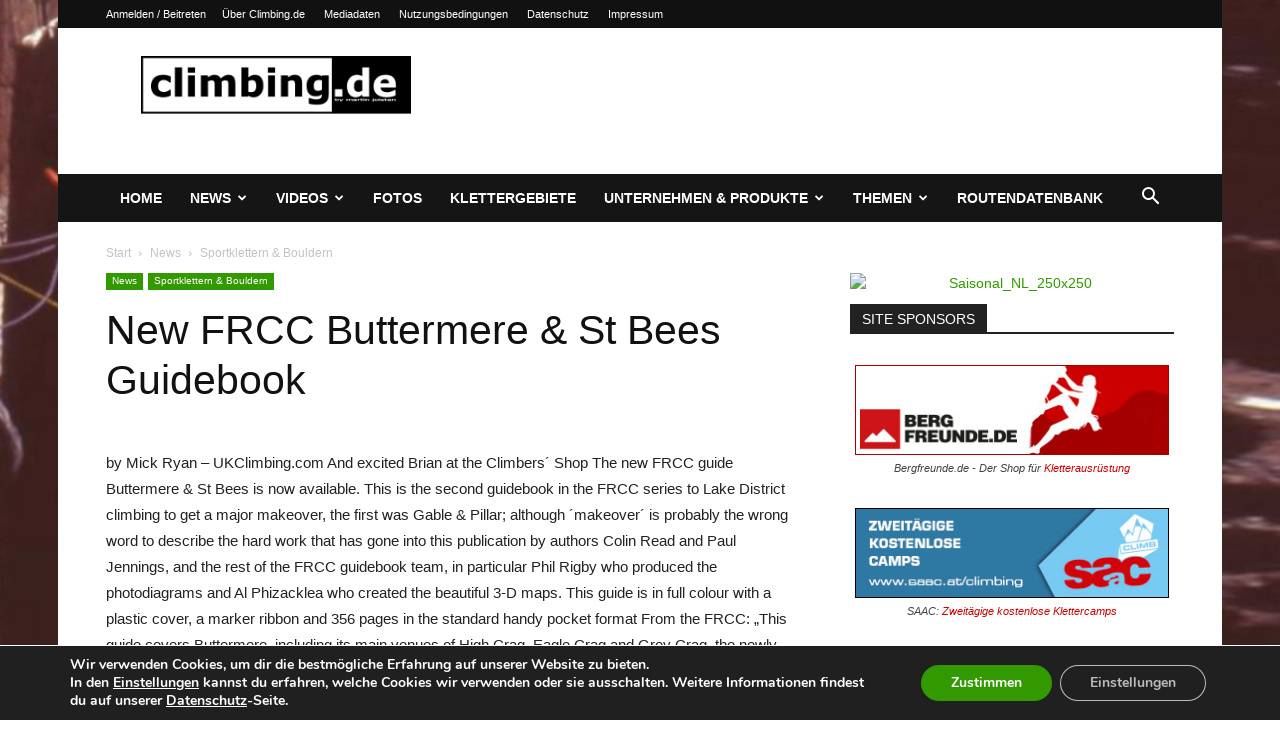

--- FILE ---
content_type: text/html; charset=UTF-8
request_url: https://www.climbing.de/news/new-frcc-buttermere-amp-st-bees-guidebook-34708.html
body_size: 47260
content:
<!doctype html >
<!--[if IE 8]>    <html class="ie8" lang="en"> <![endif]-->
<!--[if IE 9]>    <html class="ie9" lang="en"> <![endif]-->
<!--[if gt IE 8]><!--> <html lang="de"> <!--<![endif]-->
<head>
    <title>New FRCC Buttermere &amp; St Bees Guidebook | Climbing.de</title>
    <meta charset="UTF-8" />
    <meta name="viewport" content="width=device-width, initial-scale=1.0">
    <link rel="pingback" href="https://www.climbing.de/xmlrpc.php" />
    <meta name='robots' content='max-image-preview:large' />
<link rel="icon" type="image/png" href="https://www.climbing.de/wp-content/uploads/2014/09/climbingde_favicon1.png"><link rel='dns-prefetch' href='//www.climbing.de' />
<link rel="alternate" type="application/rss+xml" title="Climbing.de &raquo; Feed" href="https://www.climbing.de/feed" />
<link rel="alternate" type="application/rss+xml" title="Climbing.de &raquo; Kommentar-Feed" href="https://www.climbing.de/comments/feed" />
<link id='omgf-preload-0' rel='preload' href='//www.climbing.de/wp-content/uploads/omgf/google-fonts-style/open-sans-normal-latin-ext.woff2?ver=1664714906' as='font' type='font/woff2' crossorigin />
<link id='omgf-preload-1' rel='preload' href='//www.climbing.de/wp-content/uploads/omgf/google-fonts-style/open-sans-normal-latin.woff2?ver=1664714906' as='font' type='font/woff2' crossorigin />
<link id='omgf-preload-2' rel='preload' href='//www.climbing.de/wp-content/uploads/omgf/google-fonts-style/roboto-normal-latin-ext-400.woff2?ver=1664714906' as='font' type='font/woff2' crossorigin />
<link id='omgf-preload-3' rel='preload' href='//www.climbing.de/wp-content/uploads/omgf/google-fonts-style/roboto-normal-latin-400.woff2?ver=1664714906' as='font' type='font/woff2' crossorigin />
<link id='omgf-preload-4' rel='preload' href='//www.climbing.de/wp-content/uploads/omgf/google-fonts-style/roboto-normal-latin-ext-500.woff2?ver=1664714906' as='font' type='font/woff2' crossorigin />
<link id='omgf-preload-5' rel='preload' href='//www.climbing.de/wp-content/uploads/omgf/google-fonts-style/roboto-normal-latin-500.woff2?ver=1664714906' as='font' type='font/woff2' crossorigin />
<link id='omgf-preload-6' rel='preload' href='//www.climbing.de/wp-content/uploads/omgf/google-fonts-style/roboto-normal-latin-ext-700.woff2?ver=1664714906' as='font' type='font/woff2' crossorigin />
<link id='omgf-preload-7' rel='preload' href='//www.climbing.de/wp-content/uploads/omgf/google-fonts-style/roboto-normal-latin-700.woff2?ver=1664714906' as='font' type='font/woff2' crossorigin />
<link id='omgf-preload-8' rel='preload' href='//www.climbing.de/wp-content/uploads/omgf/google-fonts-style/rubik-normal-latin-ext.woff2?ver=1664714906' as='font' type='font/woff2' crossorigin />
<link id='omgf-preload-9' rel='preload' href='//www.climbing.de/wp-content/uploads/omgf/google-fonts-style/rubik-normal-latin.woff2?ver=1664714906' as='font' type='font/woff2' crossorigin />
<link rel="alternate" title="oEmbed (JSON)" type="application/json+oembed" href="https://www.climbing.de/wp-json/oembed/1.0/embed?url=https%3A%2F%2Fwww.climbing.de%2Fnews%2Fnew-frcc-buttermere-amp-st-bees-guidebook-34708.html" />
<link rel="alternate" title="oEmbed (XML)" type="text/xml+oembed" href="https://www.climbing.de/wp-json/oembed/1.0/embed?url=https%3A%2F%2Fwww.climbing.de%2Fnews%2Fnew-frcc-buttermere-amp-st-bees-guidebook-34708.html&#038;format=xml" />
<style id='wp-img-auto-sizes-contain-inline-css' type='text/css'>
img:is([sizes=auto i],[sizes^="auto," i]){contain-intrinsic-size:3000px 1500px}
/*# sourceURL=wp-img-auto-sizes-contain-inline-css */
</style>
<style id='wp-emoji-styles-inline-css' type='text/css'>

	img.wp-smiley, img.emoji {
		display: inline !important;
		border: none !important;
		box-shadow: none !important;
		height: 1em !important;
		width: 1em !important;
		margin: 0 0.07em !important;
		vertical-align: -0.1em !important;
		background: none !important;
		padding: 0 !important;
	}
/*# sourceURL=wp-emoji-styles-inline-css */
</style>
<style id='wp-block-library-inline-css' type='text/css'>
:root{--wp-block-synced-color:#7a00df;--wp-block-synced-color--rgb:122,0,223;--wp-bound-block-color:var(--wp-block-synced-color);--wp-editor-canvas-background:#ddd;--wp-admin-theme-color:#007cba;--wp-admin-theme-color--rgb:0,124,186;--wp-admin-theme-color-darker-10:#006ba1;--wp-admin-theme-color-darker-10--rgb:0,107,160.5;--wp-admin-theme-color-darker-20:#005a87;--wp-admin-theme-color-darker-20--rgb:0,90,135;--wp-admin-border-width-focus:2px}@media (min-resolution:192dpi){:root{--wp-admin-border-width-focus:1.5px}}.wp-element-button{cursor:pointer}:root .has-very-light-gray-background-color{background-color:#eee}:root .has-very-dark-gray-background-color{background-color:#313131}:root .has-very-light-gray-color{color:#eee}:root .has-very-dark-gray-color{color:#313131}:root .has-vivid-green-cyan-to-vivid-cyan-blue-gradient-background{background:linear-gradient(135deg,#00d084,#0693e3)}:root .has-purple-crush-gradient-background{background:linear-gradient(135deg,#34e2e4,#4721fb 50%,#ab1dfe)}:root .has-hazy-dawn-gradient-background{background:linear-gradient(135deg,#faaca8,#dad0ec)}:root .has-subdued-olive-gradient-background{background:linear-gradient(135deg,#fafae1,#67a671)}:root .has-atomic-cream-gradient-background{background:linear-gradient(135deg,#fdd79a,#004a59)}:root .has-nightshade-gradient-background{background:linear-gradient(135deg,#330968,#31cdcf)}:root .has-midnight-gradient-background{background:linear-gradient(135deg,#020381,#2874fc)}:root{--wp--preset--font-size--normal:16px;--wp--preset--font-size--huge:42px}.has-regular-font-size{font-size:1em}.has-larger-font-size{font-size:2.625em}.has-normal-font-size{font-size:var(--wp--preset--font-size--normal)}.has-huge-font-size{font-size:var(--wp--preset--font-size--huge)}.has-text-align-center{text-align:center}.has-text-align-left{text-align:left}.has-text-align-right{text-align:right}.has-fit-text{white-space:nowrap!important}#end-resizable-editor-section{display:none}.aligncenter{clear:both}.items-justified-left{justify-content:flex-start}.items-justified-center{justify-content:center}.items-justified-right{justify-content:flex-end}.items-justified-space-between{justify-content:space-between}.screen-reader-text{border:0;clip-path:inset(50%);height:1px;margin:-1px;overflow:hidden;padding:0;position:absolute;width:1px;word-wrap:normal!important}.screen-reader-text:focus{background-color:#ddd;clip-path:none;color:#444;display:block;font-size:1em;height:auto;left:5px;line-height:normal;padding:15px 23px 14px;text-decoration:none;top:5px;width:auto;z-index:100000}html :where(.has-border-color){border-style:solid}html :where([style*=border-top-color]){border-top-style:solid}html :where([style*=border-right-color]){border-right-style:solid}html :where([style*=border-bottom-color]){border-bottom-style:solid}html :where([style*=border-left-color]){border-left-style:solid}html :where([style*=border-width]){border-style:solid}html :where([style*=border-top-width]){border-top-style:solid}html :where([style*=border-right-width]){border-right-style:solid}html :where([style*=border-bottom-width]){border-bottom-style:solid}html :where([style*=border-left-width]){border-left-style:solid}html :where(img[class*=wp-image-]){height:auto;max-width:100%}:where(figure){margin:0 0 1em}html :where(.is-position-sticky){--wp-admin--admin-bar--position-offset:var(--wp-admin--admin-bar--height,0px)}@media screen and (max-width:600px){html :where(.is-position-sticky){--wp-admin--admin-bar--position-offset:0px}}

/*# sourceURL=wp-block-library-inline-css */
</style><style id='global-styles-inline-css' type='text/css'>
:root{--wp--preset--aspect-ratio--square: 1;--wp--preset--aspect-ratio--4-3: 4/3;--wp--preset--aspect-ratio--3-4: 3/4;--wp--preset--aspect-ratio--3-2: 3/2;--wp--preset--aspect-ratio--2-3: 2/3;--wp--preset--aspect-ratio--16-9: 16/9;--wp--preset--aspect-ratio--9-16: 9/16;--wp--preset--color--black: #000000;--wp--preset--color--cyan-bluish-gray: #abb8c3;--wp--preset--color--white: #ffffff;--wp--preset--color--pale-pink: #f78da7;--wp--preset--color--vivid-red: #cf2e2e;--wp--preset--color--luminous-vivid-orange: #ff6900;--wp--preset--color--luminous-vivid-amber: #fcb900;--wp--preset--color--light-green-cyan: #7bdcb5;--wp--preset--color--vivid-green-cyan: #00d084;--wp--preset--color--pale-cyan-blue: #8ed1fc;--wp--preset--color--vivid-cyan-blue: #0693e3;--wp--preset--color--vivid-purple: #9b51e0;--wp--preset--gradient--vivid-cyan-blue-to-vivid-purple: linear-gradient(135deg,rgb(6,147,227) 0%,rgb(155,81,224) 100%);--wp--preset--gradient--light-green-cyan-to-vivid-green-cyan: linear-gradient(135deg,rgb(122,220,180) 0%,rgb(0,208,130) 100%);--wp--preset--gradient--luminous-vivid-amber-to-luminous-vivid-orange: linear-gradient(135deg,rgb(252,185,0) 0%,rgb(255,105,0) 100%);--wp--preset--gradient--luminous-vivid-orange-to-vivid-red: linear-gradient(135deg,rgb(255,105,0) 0%,rgb(207,46,46) 100%);--wp--preset--gradient--very-light-gray-to-cyan-bluish-gray: linear-gradient(135deg,rgb(238,238,238) 0%,rgb(169,184,195) 100%);--wp--preset--gradient--cool-to-warm-spectrum: linear-gradient(135deg,rgb(74,234,220) 0%,rgb(151,120,209) 20%,rgb(207,42,186) 40%,rgb(238,44,130) 60%,rgb(251,105,98) 80%,rgb(254,248,76) 100%);--wp--preset--gradient--blush-light-purple: linear-gradient(135deg,rgb(255,206,236) 0%,rgb(152,150,240) 100%);--wp--preset--gradient--blush-bordeaux: linear-gradient(135deg,rgb(254,205,165) 0%,rgb(254,45,45) 50%,rgb(107,0,62) 100%);--wp--preset--gradient--luminous-dusk: linear-gradient(135deg,rgb(255,203,112) 0%,rgb(199,81,192) 50%,rgb(65,88,208) 100%);--wp--preset--gradient--pale-ocean: linear-gradient(135deg,rgb(255,245,203) 0%,rgb(182,227,212) 50%,rgb(51,167,181) 100%);--wp--preset--gradient--electric-grass: linear-gradient(135deg,rgb(202,248,128) 0%,rgb(113,206,126) 100%);--wp--preset--gradient--midnight: linear-gradient(135deg,rgb(2,3,129) 0%,rgb(40,116,252) 100%);--wp--preset--font-size--small: 11px;--wp--preset--font-size--medium: 20px;--wp--preset--font-size--large: 32px;--wp--preset--font-size--x-large: 42px;--wp--preset--font-size--regular: 15px;--wp--preset--font-size--larger: 50px;--wp--preset--spacing--20: 0.44rem;--wp--preset--spacing--30: 0.67rem;--wp--preset--spacing--40: 1rem;--wp--preset--spacing--50: 1.5rem;--wp--preset--spacing--60: 2.25rem;--wp--preset--spacing--70: 3.38rem;--wp--preset--spacing--80: 5.06rem;--wp--preset--shadow--natural: 6px 6px 9px rgba(0, 0, 0, 0.2);--wp--preset--shadow--deep: 12px 12px 50px rgba(0, 0, 0, 0.4);--wp--preset--shadow--sharp: 6px 6px 0px rgba(0, 0, 0, 0.2);--wp--preset--shadow--outlined: 6px 6px 0px -3px rgb(255, 255, 255), 6px 6px rgb(0, 0, 0);--wp--preset--shadow--crisp: 6px 6px 0px rgb(0, 0, 0);}:where(.is-layout-flex){gap: 0.5em;}:where(.is-layout-grid){gap: 0.5em;}body .is-layout-flex{display: flex;}.is-layout-flex{flex-wrap: wrap;align-items: center;}.is-layout-flex > :is(*, div){margin: 0;}body .is-layout-grid{display: grid;}.is-layout-grid > :is(*, div){margin: 0;}:where(.wp-block-columns.is-layout-flex){gap: 2em;}:where(.wp-block-columns.is-layout-grid){gap: 2em;}:where(.wp-block-post-template.is-layout-flex){gap: 1.25em;}:where(.wp-block-post-template.is-layout-grid){gap: 1.25em;}.has-black-color{color: var(--wp--preset--color--black) !important;}.has-cyan-bluish-gray-color{color: var(--wp--preset--color--cyan-bluish-gray) !important;}.has-white-color{color: var(--wp--preset--color--white) !important;}.has-pale-pink-color{color: var(--wp--preset--color--pale-pink) !important;}.has-vivid-red-color{color: var(--wp--preset--color--vivid-red) !important;}.has-luminous-vivid-orange-color{color: var(--wp--preset--color--luminous-vivid-orange) !important;}.has-luminous-vivid-amber-color{color: var(--wp--preset--color--luminous-vivid-amber) !important;}.has-light-green-cyan-color{color: var(--wp--preset--color--light-green-cyan) !important;}.has-vivid-green-cyan-color{color: var(--wp--preset--color--vivid-green-cyan) !important;}.has-pale-cyan-blue-color{color: var(--wp--preset--color--pale-cyan-blue) !important;}.has-vivid-cyan-blue-color{color: var(--wp--preset--color--vivid-cyan-blue) !important;}.has-vivid-purple-color{color: var(--wp--preset--color--vivid-purple) !important;}.has-black-background-color{background-color: var(--wp--preset--color--black) !important;}.has-cyan-bluish-gray-background-color{background-color: var(--wp--preset--color--cyan-bluish-gray) !important;}.has-white-background-color{background-color: var(--wp--preset--color--white) !important;}.has-pale-pink-background-color{background-color: var(--wp--preset--color--pale-pink) !important;}.has-vivid-red-background-color{background-color: var(--wp--preset--color--vivid-red) !important;}.has-luminous-vivid-orange-background-color{background-color: var(--wp--preset--color--luminous-vivid-orange) !important;}.has-luminous-vivid-amber-background-color{background-color: var(--wp--preset--color--luminous-vivid-amber) !important;}.has-light-green-cyan-background-color{background-color: var(--wp--preset--color--light-green-cyan) !important;}.has-vivid-green-cyan-background-color{background-color: var(--wp--preset--color--vivid-green-cyan) !important;}.has-pale-cyan-blue-background-color{background-color: var(--wp--preset--color--pale-cyan-blue) !important;}.has-vivid-cyan-blue-background-color{background-color: var(--wp--preset--color--vivid-cyan-blue) !important;}.has-vivid-purple-background-color{background-color: var(--wp--preset--color--vivid-purple) !important;}.has-black-border-color{border-color: var(--wp--preset--color--black) !important;}.has-cyan-bluish-gray-border-color{border-color: var(--wp--preset--color--cyan-bluish-gray) !important;}.has-white-border-color{border-color: var(--wp--preset--color--white) !important;}.has-pale-pink-border-color{border-color: var(--wp--preset--color--pale-pink) !important;}.has-vivid-red-border-color{border-color: var(--wp--preset--color--vivid-red) !important;}.has-luminous-vivid-orange-border-color{border-color: var(--wp--preset--color--luminous-vivid-orange) !important;}.has-luminous-vivid-amber-border-color{border-color: var(--wp--preset--color--luminous-vivid-amber) !important;}.has-light-green-cyan-border-color{border-color: var(--wp--preset--color--light-green-cyan) !important;}.has-vivid-green-cyan-border-color{border-color: var(--wp--preset--color--vivid-green-cyan) !important;}.has-pale-cyan-blue-border-color{border-color: var(--wp--preset--color--pale-cyan-blue) !important;}.has-vivid-cyan-blue-border-color{border-color: var(--wp--preset--color--vivid-cyan-blue) !important;}.has-vivid-purple-border-color{border-color: var(--wp--preset--color--vivid-purple) !important;}.has-vivid-cyan-blue-to-vivid-purple-gradient-background{background: var(--wp--preset--gradient--vivid-cyan-blue-to-vivid-purple) !important;}.has-light-green-cyan-to-vivid-green-cyan-gradient-background{background: var(--wp--preset--gradient--light-green-cyan-to-vivid-green-cyan) !important;}.has-luminous-vivid-amber-to-luminous-vivid-orange-gradient-background{background: var(--wp--preset--gradient--luminous-vivid-amber-to-luminous-vivid-orange) !important;}.has-luminous-vivid-orange-to-vivid-red-gradient-background{background: var(--wp--preset--gradient--luminous-vivid-orange-to-vivid-red) !important;}.has-very-light-gray-to-cyan-bluish-gray-gradient-background{background: var(--wp--preset--gradient--very-light-gray-to-cyan-bluish-gray) !important;}.has-cool-to-warm-spectrum-gradient-background{background: var(--wp--preset--gradient--cool-to-warm-spectrum) !important;}.has-blush-light-purple-gradient-background{background: var(--wp--preset--gradient--blush-light-purple) !important;}.has-blush-bordeaux-gradient-background{background: var(--wp--preset--gradient--blush-bordeaux) !important;}.has-luminous-dusk-gradient-background{background: var(--wp--preset--gradient--luminous-dusk) !important;}.has-pale-ocean-gradient-background{background: var(--wp--preset--gradient--pale-ocean) !important;}.has-electric-grass-gradient-background{background: var(--wp--preset--gradient--electric-grass) !important;}.has-midnight-gradient-background{background: var(--wp--preset--gradient--midnight) !important;}.has-small-font-size{font-size: var(--wp--preset--font-size--small) !important;}.has-medium-font-size{font-size: var(--wp--preset--font-size--medium) !important;}.has-large-font-size{font-size: var(--wp--preset--font-size--large) !important;}.has-x-large-font-size{font-size: var(--wp--preset--font-size--x-large) !important;}
/*# sourceURL=global-styles-inline-css */
</style>

<style id='classic-theme-styles-inline-css' type='text/css'>
/*! This file is auto-generated */
.wp-block-button__link{color:#fff;background-color:#32373c;border-radius:9999px;box-shadow:none;text-decoration:none;padding:calc(.667em + 2px) calc(1.333em + 2px);font-size:1.125em}.wp-block-file__button{background:#32373c;color:#fff;text-decoration:none}
/*# sourceURL=/wp-includes/css/classic-themes.min.css */
</style>
<link rel='stylesheet' id='fancybox-0-css' href='https://www.climbing.de/wp-content/plugins/nextgen-gallery/static/Lightbox/fancybox/jquery.fancybox-1.3.4.css?ver=4.0.3' type='text/css' media='all' />
<link rel='stylesheet' id='td-plugin-multi-purpose-css' href='https://www.climbing.de/wp-content/plugins/td-composer/td-multi-purpose/style.css?ver=7cd248d7ca13c255207c3f8b916c3f00' type='text/css' media='all' />
<link rel='stylesheet' id='yarpp-thumbnails-css' href='https://www.climbing.de/wp-content/plugins/yet-another-related-posts-plugin/style/styles_thumbnails.css?ver=5.30.11' type='text/css' media='all' />
<style id='yarpp-thumbnails-inline-css' type='text/css'>
.yarpp-thumbnails-horizontal .yarpp-thumbnail {width: 160px;height: 200px;margin: 5px;margin-left: 0px;}.yarpp-thumbnail > img, .yarpp-thumbnail-default {width: 150px;height: 150px;margin: 5px;}.yarpp-thumbnails-horizontal .yarpp-thumbnail-title {margin: 7px;margin-top: 0px;width: 150px;}.yarpp-thumbnail-default > img {min-height: 150px;min-width: 150px;}
/*# sourceURL=yarpp-thumbnails-inline-css */
</style>
<link rel='stylesheet' id='td-theme-css' href='https://www.climbing.de/wp-content/themes/Newspaper/style.css?ver=12.7.3' type='text/css' media='all' />
<style id='td-theme-inline-css' type='text/css'>@media (max-width:767px){.td-header-desktop-wrap{display:none}}@media (min-width:767px){.td-header-mobile-wrap{display:none}}</style>
<link rel='stylesheet' id='moove_gdpr_frontend-css' href='https://www.climbing.de/wp-content/plugins/gdpr-cookie-compliance/dist/styles/gdpr-main.css?ver=5.0.9' type='text/css' media='all' />
<style id='moove_gdpr_frontend-inline-css' type='text/css'>
#moove_gdpr_cookie_modal,#moove_gdpr_cookie_info_bar,.gdpr_cookie_settings_shortcode_content{font-family:&#039;Nunito&#039;,sans-serif}#moove_gdpr_save_popup_settings_button{background-color:#373737;color:#fff}#moove_gdpr_save_popup_settings_button:hover{background-color:#000}#moove_gdpr_cookie_info_bar .moove-gdpr-info-bar-container .moove-gdpr-info-bar-content a.mgbutton,#moove_gdpr_cookie_info_bar .moove-gdpr-info-bar-container .moove-gdpr-info-bar-content button.mgbutton{background-color:#339900}#moove_gdpr_cookie_modal .moove-gdpr-modal-content .moove-gdpr-modal-footer-content .moove-gdpr-button-holder a.mgbutton,#moove_gdpr_cookie_modal .moove-gdpr-modal-content .moove-gdpr-modal-footer-content .moove-gdpr-button-holder button.mgbutton,.gdpr_cookie_settings_shortcode_content .gdpr-shr-button.button-green{background-color:#339900;border-color:#339900}#moove_gdpr_cookie_modal .moove-gdpr-modal-content .moove-gdpr-modal-footer-content .moove-gdpr-button-holder a.mgbutton:hover,#moove_gdpr_cookie_modal .moove-gdpr-modal-content .moove-gdpr-modal-footer-content .moove-gdpr-button-holder button.mgbutton:hover,.gdpr_cookie_settings_shortcode_content .gdpr-shr-button.button-green:hover{background-color:#fff;color:#339900}#moove_gdpr_cookie_modal .moove-gdpr-modal-content .moove-gdpr-modal-close i,#moove_gdpr_cookie_modal .moove-gdpr-modal-content .moove-gdpr-modal-close span.gdpr-icon{background-color:#339900;border:1px solid #339900}#moove_gdpr_cookie_info_bar span.moove-gdpr-infobar-allow-all.focus-g,#moove_gdpr_cookie_info_bar span.moove-gdpr-infobar-allow-all:focus,#moove_gdpr_cookie_info_bar button.moove-gdpr-infobar-allow-all.focus-g,#moove_gdpr_cookie_info_bar button.moove-gdpr-infobar-allow-all:focus,#moove_gdpr_cookie_info_bar span.moove-gdpr-infobar-reject-btn.focus-g,#moove_gdpr_cookie_info_bar span.moove-gdpr-infobar-reject-btn:focus,#moove_gdpr_cookie_info_bar button.moove-gdpr-infobar-reject-btn.focus-g,#moove_gdpr_cookie_info_bar button.moove-gdpr-infobar-reject-btn:focus,#moove_gdpr_cookie_info_bar span.change-settings-button.focus-g,#moove_gdpr_cookie_info_bar span.change-settings-button:focus,#moove_gdpr_cookie_info_bar button.change-settings-button.focus-g,#moove_gdpr_cookie_info_bar button.change-settings-button:focus{-webkit-box-shadow:0 0 1px 3px #339900;-moz-box-shadow:0 0 1px 3px #339900;box-shadow:0 0 1px 3px #339900}#moove_gdpr_cookie_modal .moove-gdpr-modal-content .moove-gdpr-modal-close i:hover,#moove_gdpr_cookie_modal .moove-gdpr-modal-content .moove-gdpr-modal-close span.gdpr-icon:hover,#moove_gdpr_cookie_info_bar span[data-href]>u.change-settings-button{color:#339900}#moove_gdpr_cookie_modal .moove-gdpr-modal-content .moove-gdpr-modal-left-content #moove-gdpr-menu li.menu-item-selected a span.gdpr-icon,#moove_gdpr_cookie_modal .moove-gdpr-modal-content .moove-gdpr-modal-left-content #moove-gdpr-menu li.menu-item-selected button span.gdpr-icon{color:inherit}#moove_gdpr_cookie_modal .moove-gdpr-modal-content .moove-gdpr-modal-left-content #moove-gdpr-menu li a span.gdpr-icon,#moove_gdpr_cookie_modal .moove-gdpr-modal-content .moove-gdpr-modal-left-content #moove-gdpr-menu li button span.gdpr-icon{color:inherit}#moove_gdpr_cookie_modal .gdpr-acc-link{line-height:0;font-size:0;color:transparent;position:absolute}#moove_gdpr_cookie_modal .moove-gdpr-modal-content .moove-gdpr-modal-close:hover i,#moove_gdpr_cookie_modal .moove-gdpr-modal-content .moove-gdpr-modal-left-content #moove-gdpr-menu li a,#moove_gdpr_cookie_modal .moove-gdpr-modal-content .moove-gdpr-modal-left-content #moove-gdpr-menu li button,#moove_gdpr_cookie_modal .moove-gdpr-modal-content .moove-gdpr-modal-left-content #moove-gdpr-menu li button i,#moove_gdpr_cookie_modal .moove-gdpr-modal-content .moove-gdpr-modal-left-content #moove-gdpr-menu li a i,#moove_gdpr_cookie_modal .moove-gdpr-modal-content .moove-gdpr-tab-main .moove-gdpr-tab-main-content a:hover,#moove_gdpr_cookie_info_bar.moove-gdpr-dark-scheme .moove-gdpr-info-bar-container .moove-gdpr-info-bar-content a.mgbutton:hover,#moove_gdpr_cookie_info_bar.moove-gdpr-dark-scheme .moove-gdpr-info-bar-container .moove-gdpr-info-bar-content button.mgbutton:hover,#moove_gdpr_cookie_info_bar.moove-gdpr-dark-scheme .moove-gdpr-info-bar-container .moove-gdpr-info-bar-content a:hover,#moove_gdpr_cookie_info_bar.moove-gdpr-dark-scheme .moove-gdpr-info-bar-container .moove-gdpr-info-bar-content button:hover,#moove_gdpr_cookie_info_bar.moove-gdpr-dark-scheme .moove-gdpr-info-bar-container .moove-gdpr-info-bar-content span.change-settings-button:hover,#moove_gdpr_cookie_info_bar.moove-gdpr-dark-scheme .moove-gdpr-info-bar-container .moove-gdpr-info-bar-content button.change-settings-button:hover,#moove_gdpr_cookie_info_bar.moove-gdpr-dark-scheme .moove-gdpr-info-bar-container .moove-gdpr-info-bar-content u.change-settings-button:hover,#moove_gdpr_cookie_info_bar span[data-href]>u.change-settings-button,#moove_gdpr_cookie_info_bar.moove-gdpr-dark-scheme .moove-gdpr-info-bar-container .moove-gdpr-info-bar-content a.mgbutton.focus-g,#moove_gdpr_cookie_info_bar.moove-gdpr-dark-scheme .moove-gdpr-info-bar-container .moove-gdpr-info-bar-content button.mgbutton.focus-g,#moove_gdpr_cookie_info_bar.moove-gdpr-dark-scheme .moove-gdpr-info-bar-container .moove-gdpr-info-bar-content a.focus-g,#moove_gdpr_cookie_info_bar.moove-gdpr-dark-scheme .moove-gdpr-info-bar-container .moove-gdpr-info-bar-content button.focus-g,#moove_gdpr_cookie_info_bar.moove-gdpr-dark-scheme .moove-gdpr-info-bar-container .moove-gdpr-info-bar-content a.mgbutton:focus,#moove_gdpr_cookie_info_bar.moove-gdpr-dark-scheme .moove-gdpr-info-bar-container .moove-gdpr-info-bar-content button.mgbutton:focus,#moove_gdpr_cookie_info_bar.moove-gdpr-dark-scheme .moove-gdpr-info-bar-container .moove-gdpr-info-bar-content a:focus,#moove_gdpr_cookie_info_bar.moove-gdpr-dark-scheme .moove-gdpr-info-bar-container .moove-gdpr-info-bar-content button:focus,#moove_gdpr_cookie_info_bar.moove-gdpr-dark-scheme .moove-gdpr-info-bar-container .moove-gdpr-info-bar-content span.change-settings-button.focus-g,span.change-settings-button:focus,button.change-settings-button.focus-g,button.change-settings-button:focus,#moove_gdpr_cookie_info_bar.moove-gdpr-dark-scheme .moove-gdpr-info-bar-container .moove-gdpr-info-bar-content u.change-settings-button.focus-g,#moove_gdpr_cookie_info_bar.moove-gdpr-dark-scheme .moove-gdpr-info-bar-container .moove-gdpr-info-bar-content u.change-settings-button:focus{color:#339900}#moove_gdpr_cookie_modal .moove-gdpr-branding.focus-g span,#moove_gdpr_cookie_modal .moove-gdpr-modal-content .moove-gdpr-tab-main a.focus-g,#moove_gdpr_cookie_modal .moove-gdpr-modal-content .moove-gdpr-tab-main .gdpr-cd-details-toggle.focus-g{color:#339900}#moove_gdpr_cookie_modal.gdpr_lightbox-hide{display:none}
/*# sourceURL=moove_gdpr_frontend-inline-css */
</style>
<link rel='stylesheet' id='td-legacy-framework-front-style-css' href='https://www.climbing.de/wp-content/plugins/td-composer/legacy/Newspaper/assets/css/td_legacy_main.css?ver=7cd248d7ca13c255207c3f8b916c3f00' type='text/css' media='all' />
<link rel='stylesheet' id='td-standard-pack-framework-front-style-css' href='https://www.climbing.de/wp-content/plugins/td-standard-pack/Newspaper/assets/css/td_standard_pack_main.css?ver=c12e6da63ed2f212e87e44e5e9b9a302' type='text/css' media='all' />
<link rel='stylesheet' id='tdb_style_cloud_templates_front-css' href='https://www.climbing.de/wp-content/plugins/td-cloud-library/assets/css/tdb_main.css?ver=6127d3b6131f900b2e62bb855b13dc3b' type='text/css' media='all' />
<script type="text/javascript" src="https://www.climbing.de/wp-includes/js/jquery/jquery.min.js?ver=3.7.1" id="jquery-core-js"></script>
<script type="text/javascript" src="https://www.climbing.de/wp-includes/js/jquery/jquery-migrate.min.js?ver=3.4.1" id="jquery-migrate-js"></script>
<script type="text/javascript" id="photocrati_ajax-js-extra">
/* <![CDATA[ */
var photocrati_ajax = {"url":"https://www.climbing.de/index.php?photocrati_ajax=1","rest_url":"https://www.climbing.de/wp-json/","wp_home_url":"https://www.climbing.de","wp_site_url":"https://www.climbing.de","wp_root_url":"https://www.climbing.de","wp_plugins_url":"https://www.climbing.de/wp-content/plugins","wp_content_url":"https://www.climbing.de/wp-content","wp_includes_url":"https://www.climbing.de/wp-includes/","ngg_param_slug":"nggallery","rest_nonce":"d70a35be31"};
//# sourceURL=photocrati_ajax-js-extra
/* ]]> */
</script>
<script type="text/javascript" src="https://www.climbing.de/wp-content/plugins/nextgen-gallery/static/Legacy/ajax.min.js?ver=4.0.3" id="photocrati_ajax-js"></script>
<link rel="https://api.w.org/" href="https://www.climbing.de/wp-json/" /><link rel="alternate" title="JSON" type="application/json" href="https://www.climbing.de/wp-json/wp/v2/posts/34708" /><link rel="canonical" href="https://www.climbing.de/news/new-frcc-buttermere-amp-st-bees-guidebook-34708.html" />
<script type="text/javascript">
(function(url){
	if(/(?:Chrome\/26\.0\.1410\.63 Safari\/537\.31|WordfenceTestMonBot)/.test(navigator.userAgent)){ return; }
	var addEvent = function(evt, handler) {
		if (window.addEventListener) {
			document.addEventListener(evt, handler, false);
		} else if (window.attachEvent) {
			document.attachEvent('on' + evt, handler);
		}
	};
	var removeEvent = function(evt, handler) {
		if (window.removeEventListener) {
			document.removeEventListener(evt, handler, false);
		} else if (window.detachEvent) {
			document.detachEvent('on' + evt, handler);
		}
	};
	var evts = 'contextmenu dblclick drag dragend dragenter dragleave dragover dragstart drop keydown keypress keyup mousedown mousemove mouseout mouseover mouseup mousewheel scroll'.split(' ');
	var logHuman = function() {
		if (window.wfLogHumanRan) { return; }
		window.wfLogHumanRan = true;
		var wfscr = document.createElement('script');
		wfscr.type = 'text/javascript';
		wfscr.async = true;
		wfscr.src = url + '&r=' + Math.random();
		(document.getElementsByTagName('head')[0]||document.getElementsByTagName('body')[0]).appendChild(wfscr);
		for (var i = 0; i < evts.length; i++) {
			removeEvent(evts[i], logHuman);
		}
	};
	for (var i = 0; i < evts.length; i++) {
		addEvent(evts[i], logHuman);
	}
})('//www.climbing.de/?wordfence_lh=1&hid=2B7628E6B32869D9DAC11298DEAFADB5');
</script>    <script>
        window.tdb_global_vars = {"wpRestUrl":"https:\/\/www.climbing.de\/wp-json\/","permalinkStructure":"\/%category%\/%postname%-%post_id%.html"};
        window.tdb_p_autoload_vars = {"isAjax":false,"isAdminBarShowing":false,"autoloadStatus":"off","origPostEditUrl":null};
    </script>
    
    <style id="tdb-global-colors">:root{--accent-color:#fff}</style>

    
	
<!-- JS generated by theme -->

<script type="text/javascript" id="td-generated-header-js">
    
    

	    var tdBlocksArray = []; //here we store all the items for the current page

	    // td_block class - each ajax block uses a object of this class for requests
	    function tdBlock() {
		    this.id = '';
		    this.block_type = 1; //block type id (1-234 etc)
		    this.atts = '';
		    this.td_column_number = '';
		    this.td_current_page = 1; //
		    this.post_count = 0; //from wp
		    this.found_posts = 0; //from wp
		    this.max_num_pages = 0; //from wp
		    this.td_filter_value = ''; //current live filter value
		    this.is_ajax_running = false;
		    this.td_user_action = ''; // load more or infinite loader (used by the animation)
		    this.header_color = '';
		    this.ajax_pagination_infinite_stop = ''; //show load more at page x
	    }

        // td_js_generator - mini detector
        ( function () {
            var htmlTag = document.getElementsByTagName("html")[0];

	        if ( navigator.userAgent.indexOf("MSIE 10.0") > -1 ) {
                htmlTag.className += ' ie10';
            }

            if ( !!navigator.userAgent.match(/Trident.*rv\:11\./) ) {
                htmlTag.className += ' ie11';
            }

	        if ( navigator.userAgent.indexOf("Edge") > -1 ) {
                htmlTag.className += ' ieEdge';
            }

            if ( /(iPad|iPhone|iPod)/g.test(navigator.userAgent) ) {
                htmlTag.className += ' td-md-is-ios';
            }

            var user_agent = navigator.userAgent.toLowerCase();
            if ( user_agent.indexOf("android") > -1 ) {
                htmlTag.className += ' td-md-is-android';
            }

            if ( -1 !== navigator.userAgent.indexOf('Mac OS X')  ) {
                htmlTag.className += ' td-md-is-os-x';
            }

            if ( /chrom(e|ium)/.test(navigator.userAgent.toLowerCase()) ) {
               htmlTag.className += ' td-md-is-chrome';
            }

            if ( -1 !== navigator.userAgent.indexOf('Firefox') ) {
                htmlTag.className += ' td-md-is-firefox';
            }

            if ( -1 !== navigator.userAgent.indexOf('Safari') && -1 === navigator.userAgent.indexOf('Chrome') ) {
                htmlTag.className += ' td-md-is-safari';
            }

            if( -1 !== navigator.userAgent.indexOf('IEMobile') ){
                htmlTag.className += ' td-md-is-iemobile';
            }

        })();

        var tdLocalCache = {};

        ( function () {
            "use strict";

            tdLocalCache = {
                data: {},
                remove: function (resource_id) {
                    delete tdLocalCache.data[resource_id];
                },
                exist: function (resource_id) {
                    return tdLocalCache.data.hasOwnProperty(resource_id) && tdLocalCache.data[resource_id] !== null;
                },
                get: function (resource_id) {
                    return tdLocalCache.data[resource_id];
                },
                set: function (resource_id, cachedData) {
                    tdLocalCache.remove(resource_id);
                    tdLocalCache.data[resource_id] = cachedData;
                }
            };
        })();

    
    
var td_viewport_interval_list=[{"limitBottom":767,"sidebarWidth":228},{"limitBottom":1018,"sidebarWidth":300},{"limitBottom":1140,"sidebarWidth":324}];
var td_animation_stack_effect="type0";
var tds_animation_stack=true;
var td_animation_stack_specific_selectors=".entry-thumb, img, .td-lazy-img";
var td_animation_stack_general_selectors=".td-animation-stack img, .td-animation-stack .entry-thumb, .post img, .td-animation-stack .td-lazy-img";
var tdc_is_installed="yes";
var tdc_domain_active=false;
var td_ajax_url="https:\/\/www.climbing.de\/wp-admin\/admin-ajax.php?td_theme_name=Newspaper&v=12.7.3";
var td_get_template_directory_uri="https:\/\/www.climbing.de\/wp-content\/plugins\/td-composer\/legacy\/common";
var tds_snap_menu="snap";
var tds_logo_on_sticky="";
var tds_header_style="3";
var td_please_wait="Bitte warten...";
var td_email_user_pass_incorrect="Benutzername oder Passwort falsch!";
var td_email_user_incorrect="E-Mail-Adresse oder Benutzername falsch!";
var td_email_incorrect="E-Mail-Adresse nicht korrekt!";
var td_user_incorrect="Username incorrect!";
var td_email_user_empty="Email or username empty!";
var td_pass_empty="Pass empty!";
var td_pass_pattern_incorrect="Invalid Pass Pattern!";
var td_retype_pass_incorrect="Retyped Pass incorrect!";
var tds_more_articles_on_post_enable="";
var tds_more_articles_on_post_time_to_wait="";
var tds_more_articles_on_post_pages_distance_from_top=0;
var tds_captcha="";
var tds_theme_color_site_wide="#339900";
var tds_smart_sidebar="";
var tdThemeName="Newspaper";
var tdThemeNameWl="Newspaper";
var td_magnific_popup_translation_tPrev="Vorherige (Pfeiltaste links)";
var td_magnific_popup_translation_tNext="Weiter (rechte Pfeiltaste)";
var td_magnific_popup_translation_tCounter="%curr% von %total%";
var td_magnific_popup_translation_ajax_tError="Der Inhalt von %url% konnte nicht geladen werden.";
var td_magnific_popup_translation_image_tError="Das Bild #%curr% konnte nicht geladen werden.";
var tdBlockNonce="2e6334bc5e";
var tdMobileMenu="enabled";
var tdMobileSearch="enabled";
var tdDateNamesI18n={"month_names":["Januar","Februar","M\u00e4rz","April","Mai","Juni","Juli","August","September","Oktober","November","Dezember"],"month_names_short":["Jan.","Feb.","M\u00e4rz","Apr.","Mai","Juni","Juli","Aug.","Sep.","Okt.","Nov.","Dez."],"day_names":["Sonntag","Montag","Dienstag","Mittwoch","Donnerstag","Freitag","Samstag"],"day_names_short":["So.","Mo.","Di.","Mi.","Do.","Fr.","Sa."]};
var tdb_modal_confirm="Speichern";
var tdb_modal_cancel="Stornieren";
var tdb_modal_confirm_alt="Ja";
var tdb_modal_cancel_alt="NEIN";
var td_deploy_mode="deploy";
var td_ad_background_click_link="";
var td_ad_background_click_target="";
</script>


<!-- Header style compiled by theme -->

<style>.td-menu-background,.td-search-background{background-image:url('https://www.climbing.de/wp-content/uploads/2021/12/mob.jpg')}:root{--td_excl_label:'EXKLUSIV';--td_theme_color:#339900;--td_slider_text:rgba(51,153,0,0.7);--td_mobile_gradient_one_mob:rgba(16,29,33,0.8);--td_mobile_gradient_two_mob:rgba(11,86,89,0.8);--td_mobile_text_active_color:#00a392}.td-header-style-12 .td-header-menu-wrap-full,.td-header-style-12 .td-affix,.td-grid-style-1.td-hover-1 .td-big-grid-post:hover .td-post-category,.td-grid-style-5.td-hover-1 .td-big-grid-post:hover .td-post-category,.td_category_template_3 .td-current-sub-category,.td_category_template_8 .td-category-header .td-category a.td-current-sub-category,.td_category_template_4 .td-category-siblings .td-category a:hover,.td_block_big_grid_9.td-grid-style-1 .td-post-category,.td_block_big_grid_9.td-grid-style-5 .td-post-category,.td-grid-style-6.td-hover-1 .td-module-thumb:after,.tdm-menu-active-style5 .td-header-menu-wrap .sf-menu>.current-menu-item>a,.tdm-menu-active-style5 .td-header-menu-wrap .sf-menu>.current-menu-ancestor>a,.tdm-menu-active-style5 .td-header-menu-wrap .sf-menu>.current-category-ancestor>a,.tdm-menu-active-style5 .td-header-menu-wrap .sf-menu>li>a:hover,.tdm-menu-active-style5 .td-header-menu-wrap .sf-menu>.sfHover>a{background-color:#339900}.td_mega_menu_sub_cats .cur-sub-cat,.td-mega-span h3 a:hover,.td_mod_mega_menu:hover .entry-title a,.header-search-wrap .result-msg a:hover,.td-header-top-menu .td-drop-down-search .td_module_wrap:hover .entry-title a,.td-header-top-menu .td-icon-search:hover,.td-header-wrap .result-msg a:hover,.top-header-menu li a:hover,.top-header-menu .current-menu-item>a,.top-header-menu .current-menu-ancestor>a,.top-header-menu .current-category-ancestor>a,.td-social-icon-wrap>a:hover,.td-header-sp-top-widget .td-social-icon-wrap a:hover,.td_mod_related_posts:hover h3>a,.td-post-template-11 .td-related-title .td-related-left:hover,.td-post-template-11 .td-related-title .td-related-right:hover,.td-post-template-11 .td-related-title .td-cur-simple-item,.td-post-template-11 .td_block_related_posts .td-next-prev-wrap a:hover,.td-category-header .td-pulldown-category-filter-link:hover,.td-category-siblings .td-subcat-dropdown a:hover,.td-category-siblings .td-subcat-dropdown a.td-current-sub-category,.footer-text-wrap .footer-email-wrap a,.footer-social-wrap a:hover,.td_module_17 .td-read-more a:hover,.td_module_18 .td-read-more a:hover,.td_module_19 .td-post-author-name a:hover,.td-pulldown-syle-2 .td-subcat-dropdown:hover .td-subcat-more span,.td-pulldown-syle-2 .td-subcat-dropdown:hover .td-subcat-more i,.td-pulldown-syle-3 .td-subcat-dropdown:hover .td-subcat-more span,.td-pulldown-syle-3 .td-subcat-dropdown:hover .td-subcat-more i,.tdm-menu-active-style3 .tdm-header.td-header-wrap .sf-menu>.current-category-ancestor>a,.tdm-menu-active-style3 .tdm-header.td-header-wrap .sf-menu>.current-menu-ancestor>a,.tdm-menu-active-style3 .tdm-header.td-header-wrap .sf-menu>.current-menu-item>a,.tdm-menu-active-style3 .tdm-header.td-header-wrap .sf-menu>.sfHover>a,.tdm-menu-active-style3 .tdm-header.td-header-wrap .sf-menu>li>a:hover{color:#339900}.td-mega-menu-page .wpb_content_element ul li a:hover,.td-theme-wrap .td-aj-search-results .td_module_wrap:hover .entry-title a,.td-theme-wrap .header-search-wrap .result-msg a:hover{color:#339900!important}.td_category_template_8 .td-category-header .td-category a.td-current-sub-category,.td_category_template_4 .td-category-siblings .td-category a:hover,.tdm-menu-active-style4 .tdm-header .sf-menu>.current-menu-item>a,.tdm-menu-active-style4 .tdm-header .sf-menu>.current-menu-ancestor>a,.tdm-menu-active-style4 .tdm-header .sf-menu>.current-category-ancestor>a,.tdm-menu-active-style4 .tdm-header .sf-menu>li>a:hover,.tdm-menu-active-style4 .tdm-header .sf-menu>.sfHover>a{border-color:#339900}.td-footer-wrapper,.td-footer-wrapper .td_block_template_7 .td-block-title>*,.td-footer-wrapper .td_block_template_17 .td-block-title,.td-footer-wrapper .td-block-title-wrap .td-wrapper-pulldown-filter{background-color:#fafafa}.td-footer-wrapper,.td-footer-wrapper a,.td-footer-wrapper .block-title a,.td-footer-wrapper .block-title span,.td-footer-wrapper .block-title label,.td-footer-wrapper .td-excerpt,.td-footer-wrapper .td-post-author-name span,.td-footer-wrapper .td-post-date,.td-footer-wrapper .td-social-style3 .td_social_type a,.td-footer-wrapper .td-social-style3,.td-footer-wrapper .td-social-style4 .td_social_type a,.td-footer-wrapper .td-social-style4,.td-footer-wrapper .td-social-style9,.td-footer-wrapper .td-social-style10,.td-footer-wrapper .td-social-style2 .td_social_type a,.td-footer-wrapper .td-social-style8 .td_social_type a,.td-footer-wrapper .td-social-style2 .td_social_type,.td-footer-wrapper .td-social-style8 .td_social_type,.td-footer-template-13 .td-social-name,.td-footer-wrapper .td_block_template_7 .td-block-title>*{color:#3d3d3d}.td-footer-wrapper .widget_calendar th,.td-footer-wrapper .widget_calendar td,.td-footer-wrapper .td-social-style2 .td_social_type .td-social-box,.td-footer-wrapper .td-social-style8 .td_social_type .td-social-box,.td-social-style-2 .td-icon-font:after{border-color:#3d3d3d}.td-footer-wrapper .td-module-comments a,.td-footer-wrapper .td-post-category,.td-footer-wrapper .td-slide-meta .td-post-author-name span,.td-footer-wrapper .td-slide-meta .td-post-date{color:#fff}.td-footer-bottom-full .td-container::before{background-color:rgba(61,61,61,0.1)}.td-menu-background,.td-search-background{background-image:url('https://www.climbing.de/wp-content/uploads/2021/12/mob.jpg')}:root{--td_excl_label:'EXKLUSIV';--td_theme_color:#339900;--td_slider_text:rgba(51,153,0,0.7);--td_mobile_gradient_one_mob:rgba(16,29,33,0.8);--td_mobile_gradient_two_mob:rgba(11,86,89,0.8);--td_mobile_text_active_color:#00a392}.td-header-style-12 .td-header-menu-wrap-full,.td-header-style-12 .td-affix,.td-grid-style-1.td-hover-1 .td-big-grid-post:hover .td-post-category,.td-grid-style-5.td-hover-1 .td-big-grid-post:hover .td-post-category,.td_category_template_3 .td-current-sub-category,.td_category_template_8 .td-category-header .td-category a.td-current-sub-category,.td_category_template_4 .td-category-siblings .td-category a:hover,.td_block_big_grid_9.td-grid-style-1 .td-post-category,.td_block_big_grid_9.td-grid-style-5 .td-post-category,.td-grid-style-6.td-hover-1 .td-module-thumb:after,.tdm-menu-active-style5 .td-header-menu-wrap .sf-menu>.current-menu-item>a,.tdm-menu-active-style5 .td-header-menu-wrap .sf-menu>.current-menu-ancestor>a,.tdm-menu-active-style5 .td-header-menu-wrap .sf-menu>.current-category-ancestor>a,.tdm-menu-active-style5 .td-header-menu-wrap .sf-menu>li>a:hover,.tdm-menu-active-style5 .td-header-menu-wrap .sf-menu>.sfHover>a{background-color:#339900}.td_mega_menu_sub_cats .cur-sub-cat,.td-mega-span h3 a:hover,.td_mod_mega_menu:hover .entry-title a,.header-search-wrap .result-msg a:hover,.td-header-top-menu .td-drop-down-search .td_module_wrap:hover .entry-title a,.td-header-top-menu .td-icon-search:hover,.td-header-wrap .result-msg a:hover,.top-header-menu li a:hover,.top-header-menu .current-menu-item>a,.top-header-menu .current-menu-ancestor>a,.top-header-menu .current-category-ancestor>a,.td-social-icon-wrap>a:hover,.td-header-sp-top-widget .td-social-icon-wrap a:hover,.td_mod_related_posts:hover h3>a,.td-post-template-11 .td-related-title .td-related-left:hover,.td-post-template-11 .td-related-title .td-related-right:hover,.td-post-template-11 .td-related-title .td-cur-simple-item,.td-post-template-11 .td_block_related_posts .td-next-prev-wrap a:hover,.td-category-header .td-pulldown-category-filter-link:hover,.td-category-siblings .td-subcat-dropdown a:hover,.td-category-siblings .td-subcat-dropdown a.td-current-sub-category,.footer-text-wrap .footer-email-wrap a,.footer-social-wrap a:hover,.td_module_17 .td-read-more a:hover,.td_module_18 .td-read-more a:hover,.td_module_19 .td-post-author-name a:hover,.td-pulldown-syle-2 .td-subcat-dropdown:hover .td-subcat-more span,.td-pulldown-syle-2 .td-subcat-dropdown:hover .td-subcat-more i,.td-pulldown-syle-3 .td-subcat-dropdown:hover .td-subcat-more span,.td-pulldown-syle-3 .td-subcat-dropdown:hover .td-subcat-more i,.tdm-menu-active-style3 .tdm-header.td-header-wrap .sf-menu>.current-category-ancestor>a,.tdm-menu-active-style3 .tdm-header.td-header-wrap .sf-menu>.current-menu-ancestor>a,.tdm-menu-active-style3 .tdm-header.td-header-wrap .sf-menu>.current-menu-item>a,.tdm-menu-active-style3 .tdm-header.td-header-wrap .sf-menu>.sfHover>a,.tdm-menu-active-style3 .tdm-header.td-header-wrap .sf-menu>li>a:hover{color:#339900}.td-mega-menu-page .wpb_content_element ul li a:hover,.td-theme-wrap .td-aj-search-results .td_module_wrap:hover .entry-title a,.td-theme-wrap .header-search-wrap .result-msg a:hover{color:#339900!important}.td_category_template_8 .td-category-header .td-category a.td-current-sub-category,.td_category_template_4 .td-category-siblings .td-category a:hover,.tdm-menu-active-style4 .tdm-header .sf-menu>.current-menu-item>a,.tdm-menu-active-style4 .tdm-header .sf-menu>.current-menu-ancestor>a,.tdm-menu-active-style4 .tdm-header .sf-menu>.current-category-ancestor>a,.tdm-menu-active-style4 .tdm-header .sf-menu>li>a:hover,.tdm-menu-active-style4 .tdm-header .sf-menu>.sfHover>a{border-color:#339900}.td-footer-wrapper,.td-footer-wrapper .td_block_template_7 .td-block-title>*,.td-footer-wrapper .td_block_template_17 .td-block-title,.td-footer-wrapper .td-block-title-wrap .td-wrapper-pulldown-filter{background-color:#fafafa}.td-footer-wrapper,.td-footer-wrapper a,.td-footer-wrapper .block-title a,.td-footer-wrapper .block-title span,.td-footer-wrapper .block-title label,.td-footer-wrapper .td-excerpt,.td-footer-wrapper .td-post-author-name span,.td-footer-wrapper .td-post-date,.td-footer-wrapper .td-social-style3 .td_social_type a,.td-footer-wrapper .td-social-style3,.td-footer-wrapper .td-social-style4 .td_social_type a,.td-footer-wrapper .td-social-style4,.td-footer-wrapper .td-social-style9,.td-footer-wrapper .td-social-style10,.td-footer-wrapper .td-social-style2 .td_social_type a,.td-footer-wrapper .td-social-style8 .td_social_type a,.td-footer-wrapper .td-social-style2 .td_social_type,.td-footer-wrapper .td-social-style8 .td_social_type,.td-footer-template-13 .td-social-name,.td-footer-wrapper .td_block_template_7 .td-block-title>*{color:#3d3d3d}.td-footer-wrapper .widget_calendar th,.td-footer-wrapper .widget_calendar td,.td-footer-wrapper .td-social-style2 .td_social_type .td-social-box,.td-footer-wrapper .td-social-style8 .td_social_type .td-social-box,.td-social-style-2 .td-icon-font:after{border-color:#3d3d3d}.td-footer-wrapper .td-module-comments a,.td-footer-wrapper .td-post-category,.td-footer-wrapper .td-slide-meta .td-post-author-name span,.td-footer-wrapper .td-slide-meta .td-post-date{color:#fff}.td-footer-bottom-full .td-container::before{background-color:rgba(61,61,61,0.1)}</style>



<!-- CJT Global Block (18) - Sidebar CSS - START -->
<style type="text/css">
.widget_text, .td-a-rec-id-sidebar { margin-bottom: 10px; }
</style>
<!-- CJT Global Block (18) - Sidebar CSS - END -->



<!-- CJT Global Block (145) - GDPR Cookie Checker - START -->
      <script async src="https://pagead2.googlesyndication.com/pagead/js/adsbygoogle.js?client=ca-pub-0441060998379082"
     crossorigin="anonymous"></script>
      
      
      <script>
var googletag = googletag || {};
googletag.cmd = googletag.cmd || [];
(function() {
var gads = document.createElement('script');
gads.async = true;
gads.type = 'text/javascript';
var useSSL = 'https:' == document.location.protocol;
gads.src = (useSSL ? 'https:' : 'http:') + 
'//www.googletagservices.com/tag/js/gpt.js';
var node = document.getElementsByTagName('script')[0];
node.parentNode.insertBefore(gads, node);
})();
</script>

<script type='text/javascript'>
googletag.cmd.push(function() {
googletag.defineSlot('/1026743/Button2_Left', [120, 60], 'div-gpt-ad-1420381265224-0').addService(googletag.pubads());
googletag.defineSlot('/1026743/Button2_Right', [120, 60], 'div-gpt-ad-1420381265224-1').addService(googletag.pubads());
googletag.defineSlot('/1026743/Final_Leaderboard', [728, 90], 'div-gpt-ad-1420381265224-2').addService(googletag.pubads());
googletag.defineSlot('/1026743/Final_Rectangle', [300, 250], 'div-gpt-ad-1420381265224-3').addService(googletag.pubads());
googletag.defineSlot('/1026743/Final_Skyscraper', [120, 600], 'div-gpt-ad-1420381265224-4').addService(googletag.pubads());
googletag.defineSlot('/1026743/FullSize_468x60_Oben', [468, 60], 'div-gpt-ad-1420381265224-5').addService(googletag.pubads());
googletag.defineSlot('/1026743/FullSize_468x60_Unten', [468, 60], 'div-gpt-ad-1420381265224-6').addService(googletag.pubads());
googletag.defineSlot('/1026743/HalfPageAd', [300, 600], 'div-gpt-ad-1420381265224-7').addService(googletag.pubads());
googletag.defineSlot('/1026743/HalfPageAdGeo', [300, 600], 'div-gpt-ad-1420381265224-8').addService(googletag.pubads());
googletag.defineSlot('/1026743/HalfPageAdSky', [300, 600], 'div-gpt-ad-1420381265224-9').addService(googletag.pubads());
googletag.defineSlot('/1026743/LayerAd_ROS', [400, 400], 'div-gpt-ad-1420381265224-10').addService(googletag.pubads());
googletag.defineSlot('/1026743/Maxi_Ad', [640, 481], 'div-gpt-ad-1420381265224-11').addService(googletag.pubads());
googletag.defineSlot('/1026743/na_billboard', [[800, 250], [970, 250]], 'div-gpt-ad-1420381265224-12').addService(googletag.pubads());
googletag.defineSlot('/1026743/na_leaderboard', [728, 90], 'div-gpt-ad-1420381265224-13').addService(googletag.pubads());
googletag.defineSlot('/1026743/na_rectangle', [[300,600], [300, 250]], 'div-gpt-ad-1420381265224-14').addService(googletag.pubads());
googletag.defineSlot('/1026743/na_skyscraper', [160, 600], 'div-gpt-ad-1420381265224-15').addService(googletag.pubads());
googletag.defineSlot('/1026743/Rectangle_300x250', [300, 250], 'div-gpt-ad-1420381265224-16').addService(googletag.pubads());
googletag.defineSlot('/1026743/Skyscraper_RoS', [120, 600], 'div-gpt-ad-1420381265224-17').addService(googletag.pubads());
googletag.defineSlot('/1026743/Special_Rectangle', [325, 80], 'div-gpt-ad-1420381265224-18').addService(googletag.pubads());
googletag.defineSlot('/1026743/VideoAd', [560, 360], 'div-gpt-ad-1420381265224-19').addService(googletag.pubads());
googletag.defineSlot('/1026743/Special_Rectangle2', [325, 80], 'div-gpt-ad-1420381265224-20').addService(googletag.pubads());
googletag.defineSlot('/1026743/Special_Rectangle3', [325, 80], 'div-gpt-ad-1420381265224-21').addService(googletag.pubads());
googletag.pubads().enableSingleRequest();
googletag.enableServices();
});
</script>
      
<!-- CJT Global Block (145) - GDPR Cookie Checker - END -->




<script type="application/ld+json">
    {
        "@context": "https://schema.org",
        "@type": "BreadcrumbList",
        "itemListElement": [
            {
                "@type": "ListItem",
                "position": 1,
                "item": {
                    "@type": "WebSite",
                    "@id": "https://www.climbing.de/",
                    "name": "Start"
                }
            },
            {
                "@type": "ListItem",
                "position": 2,
                    "item": {
                    "@type": "WebPage",
                    "@id": "https://www.climbing.de/category/news",
                    "name": "News"
                }
            }
            ,{
                "@type": "ListItem",
                "position": 3,
                    "item": {
                    "@type": "WebPage",
                    "@id": "https://www.climbing.de/category/news/sportklettern",
                    "name": "Sportklettern &amp; Bouldern"                                
                }
            }    
        ]
    }
</script>

<!-- Button style compiled by theme -->

<style>.tdm-btn-style1{background-color:#339900}.tdm-btn-style2:before{border-color:#339900}.tdm-btn-style2{color:#339900}.tdm-btn-style3{-webkit-box-shadow:0 2px 16px #339900;-moz-box-shadow:0 2px 16px #339900;box-shadow:0 2px 16px #339900}.tdm-btn-style3:hover{-webkit-box-shadow:0 4px 26px #339900;-moz-box-shadow:0 4px 26px #339900;box-shadow:0 4px 26px #339900}</style>

	<style id="tdw-css-placeholder"></style><link rel='stylesheet' id='yarppRelatedCss-css' href='https://www.climbing.de/wp-content/plugins/yet-another-related-posts-plugin/style/related.css?ver=5.30.11' type='text/css' media='all' />
</head>

<body data-rsssl=1 class="wp-singular post-template-default single single-post postid-34708 single-format-standard wp-theme-Newspaper td-standard-pack new-frcc-buttermere-amp-st-bees-guidebook global-block-template-1 single_template_5 td-animation-stack-type0 td-boxed-layout" itemscope="itemscope" itemtype="https://schema.org/WebPage">

<div class="td-scroll-up" data-style="style1"><i class="td-icon-menu-up"></i></div>
    <div class="td-menu-background" style="visibility:hidden"></div>
<div id="td-mobile-nav" style="visibility:hidden">
    <div class="td-mobile-container">
        <!-- mobile menu top section -->
        <div class="td-menu-socials-wrap">
            <!-- socials -->
            <div class="td-menu-socials">
                            </div>
            <!-- close button -->
            <div class="td-mobile-close">
                <span><i class="td-icon-close-mobile"></i></span>
            </div>
        </div>

        <!-- login section -->
                    <div class="td-menu-login-section">
                
    <div class="td-guest-wrap">
        <div class="td-menu-login"><a id="login-link-mob">Anmelden</a></div>
    </div>
            </div>
        
        <!-- menu section -->
        <div class="td-mobile-content">
            <div class="menu-td-header-container"><ul id="menu-td-header" class="td-mobile-main-menu"><li id="menu-item-55939" class="menu-item menu-item-type-custom menu-item-object-custom menu-item-first menu-item-55939"><a href="/" data-wpel-link="internal">Home</a></li>
<li id="menu-item-340" class="menu-item menu-item-type-custom menu-item-object-custom menu-item-has-children menu-item-340"><a href="#">News<i class="td-icon-menu-right td-element-after"></i></a>
<ul class="sub-menu">
	<li id="menu-item-0" class="menu-item-0"><a href="https://www.climbing.de/category/news/alpin" data-wpel-link="internal">Alpines &amp; Expeditionen</a></li>
	<li class="menu-item-0"><a href="https://www.climbing.de/category/news/sonstiges" data-wpel-link="internal">Panorama</a></li>
	<li class="menu-item-0"><a href="https://www.climbing.de/category/news/sportklettern" data-wpel-link="internal">Sportklettern &amp; Bouldern</a></li>
	<li class="menu-item-0"><a href="https://www.climbing.de/category/news/wettkampfklettern" data-wpel-link="internal">Wettkampfklettern</a></li>
</ul>
</li>
<li id="menu-item-20567" class="menu-item menu-item-type-taxonomy menu-item-object-category menu-item-20567"><a href="https://www.climbing.de/category/newstyp/videos" data-wpel-link="internal">Videos</a></li>
<li id="menu-item-46037" class="menu-item menu-item-type-post_type menu-item-object-page menu-item-46037"><a href="https://www.climbing.de/fotostrecken" data-wpel-link="internal">Fotos</a></li>
<li id="menu-item-43340" class="menu-item menu-item-type-taxonomy menu-item-object-category menu-item-43340"><a href="https://www.climbing.de/category/klettergebiete" data-wpel-link="internal">Klettergebiete</a></li>
<li id="menu-item-333" class="menu-item menu-item-type-custom menu-item-object-custom menu-item-has-children menu-item-333"><a href="#">Unternehmen &#038; Produkte<i class="td-icon-menu-right td-element-after"></i></a>
<ul class="sub-menu">
	<li id="menu-item-43342" class="menu-item menu-item-type-taxonomy menu-item-object-category menu-item-43342"><a href="https://www.climbing.de/category/firmen" data-wpel-link="internal">Unternehmen</a></li>
	<li id="menu-item-43341" class="menu-item menu-item-type-taxonomy menu-item-object-category menu-item-43341"><a href="https://www.climbing.de/category/newstyp/produkte" data-wpel-link="internal">Produkte</a></li>
</ul>
</li>
<li id="menu-item-56047" class="menu-item menu-item-type-post_type menu-item-object-page menu-item-has-children menu-item-56047"><a href="https://www.climbing.de/themen" data-wpel-link="internal">Themen<i class="td-icon-menu-right td-element-after"></i></a>
<ul class="sub-menu">
	<li id="menu-item-56048" class="menu-item menu-item-type-post_type menu-item-object-page menu-item-56048"><a href="https://www.climbing.de/themen/0-9" data-wpel-link="internal">Themen beginnend mit 0-9</a></li>
	<li id="menu-item-56049" class="menu-item menu-item-type-post_type menu-item-object-page menu-item-56049"><a href="https://www.climbing.de/themen/a" data-wpel-link="internal">Themen beginnend mit A</a></li>
	<li id="menu-item-56050" class="menu-item menu-item-type-post_type menu-item-object-page menu-item-56050"><a href="https://www.climbing.de/themen/b" data-wpel-link="internal">Themen beginnend mit B</a></li>
	<li id="menu-item-56051" class="menu-item menu-item-type-post_type menu-item-object-page menu-item-56051"><a href="https://www.climbing.de/themen/c" data-wpel-link="internal">Themen beginnend mit C</a></li>
	<li id="menu-item-56062" class="menu-item menu-item-type-post_type menu-item-object-page menu-item-56062"><a href="https://www.climbing.de/themen/d" data-wpel-link="internal">Themen beginnend mit D</a></li>
	<li id="menu-item-56063" class="menu-item menu-item-type-post_type menu-item-object-page menu-item-56063"><a href="https://www.climbing.de/themen/e" data-wpel-link="internal">Themen beginnend mit E</a></li>
	<li id="menu-item-56064" class="menu-item menu-item-type-post_type menu-item-object-page menu-item-56064"><a href="https://www.climbing.de/themen/f" data-wpel-link="internal">Themen beginnend mit F</a></li>
	<li id="menu-item-56065" class="menu-item menu-item-type-post_type menu-item-object-page menu-item-56065"><a href="https://www.climbing.de/themen/g" data-wpel-link="internal">Themen beginnend mit G</a></li>
	<li id="menu-item-56066" class="menu-item menu-item-type-post_type menu-item-object-page menu-item-56066"><a href="https://www.climbing.de/themen/h" data-wpel-link="internal">Themen beginnend mit H</a></li>
	<li id="menu-item-56067" class="menu-item menu-item-type-post_type menu-item-object-page menu-item-56067"><a href="https://www.climbing.de/themen/i" data-wpel-link="internal">Themen beginnend mit I</a></li>
	<li id="menu-item-56068" class="menu-item menu-item-type-post_type menu-item-object-page menu-item-56068"><a href="https://www.climbing.de/themen/j" data-wpel-link="internal">Themen beginnend mit J</a></li>
	<li id="menu-item-56069" class="menu-item menu-item-type-post_type menu-item-object-page menu-item-56069"><a href="https://www.climbing.de/themen/k" data-wpel-link="internal">Themen beginnend mit K</a></li>
	<li id="menu-item-56070" class="menu-item menu-item-type-post_type menu-item-object-page menu-item-56070"><a href="https://www.climbing.de/themen/l" data-wpel-link="internal">Themen beginnend mit L</a></li>
	<li id="menu-item-56071" class="menu-item menu-item-type-post_type menu-item-object-page menu-item-56071"><a href="https://www.climbing.de/themen/m" data-wpel-link="internal">Themen beginnend mit M</a></li>
	<li id="menu-item-56072" class="menu-item menu-item-type-post_type menu-item-object-page menu-item-56072"><a href="https://www.climbing.de/themen/n" data-wpel-link="internal">Themen beginnend mit N</a></li>
	<li id="menu-item-56073" class="menu-item menu-item-type-post_type menu-item-object-page menu-item-56073"><a href="https://www.climbing.de/themen/o" data-wpel-link="internal">Themen beginnend mit O</a></li>
	<li id="menu-item-56074" class="menu-item menu-item-type-post_type menu-item-object-page menu-item-56074"><a href="https://www.climbing.de/themen/p" data-wpel-link="internal">Themen beginnend mit P</a></li>
	<li id="menu-item-56061" class="menu-item menu-item-type-post_type menu-item-object-page menu-item-56061"><a href="https://www.climbing.de/themen/q" data-wpel-link="internal">Themen beginnend mit Q</a></li>
	<li id="menu-item-56060" class="menu-item menu-item-type-post_type menu-item-object-page menu-item-56060"><a href="https://www.climbing.de/themen/r" data-wpel-link="internal">Themen beginnend mit R</a></li>
	<li id="menu-item-56059" class="menu-item menu-item-type-post_type menu-item-object-page menu-item-56059"><a href="https://www.climbing.de/themen/s" data-wpel-link="internal">Themen beginnend mit S</a></li>
	<li id="menu-item-56058" class="menu-item menu-item-type-post_type menu-item-object-page menu-item-56058"><a href="https://www.climbing.de/themen/t" data-wpel-link="internal">Themen beginnend mit T</a></li>
	<li id="menu-item-56057" class="menu-item menu-item-type-post_type menu-item-object-page menu-item-56057"><a href="https://www.climbing.de/themen/u" data-wpel-link="internal">Themen beginnend mit U</a></li>
	<li id="menu-item-56056" class="menu-item menu-item-type-post_type menu-item-object-page menu-item-56056"><a href="https://www.climbing.de/themen/v" data-wpel-link="internal">Themen beginnend mit V</a></li>
	<li id="menu-item-56055" class="menu-item menu-item-type-post_type menu-item-object-page menu-item-56055"><a href="https://www.climbing.de/themen/w" data-wpel-link="internal">Themen beginnend mit W</a></li>
	<li id="menu-item-56054" class="menu-item menu-item-type-post_type menu-item-object-page menu-item-56054"><a href="https://www.climbing.de/themen/x" data-wpel-link="internal">Themen beginnend mit X</a></li>
	<li id="menu-item-56053" class="menu-item menu-item-type-post_type menu-item-object-page menu-item-56053"><a href="https://www.climbing.de/themen/y" data-wpel-link="internal">Themen beginnend mit Y</a></li>
	<li id="menu-item-56052" class="menu-item menu-item-type-post_type menu-item-object-page menu-item-56052"><a href="https://www.climbing.de/themen/z" data-wpel-link="internal">Themen beginnend mit Z</a></li>
</ul>
</li>
<li id="menu-item-43365" class="menu-item menu-item-type-custom menu-item-object-custom menu-item-43365"><a href="http://routen.climbing.de" data-wpel-link="internal">Routendatenbank</a></li>
</ul></div>        </div>
    </div>

    <!-- register/login section -->
            <div id="login-form-mobile" class="td-register-section">
            
            <div id="td-login-mob" class="td-login-animation td-login-hide-mob">
            	<!-- close button -->
	            <div class="td-login-close">
	                <span class="td-back-button"><i class="td-icon-read-down"></i></span>
	                <div class="td-login-title">Anmelden</div>
	                <!-- close button -->
		            <div class="td-mobile-close">
		                <span><i class="td-icon-close-mobile"></i></span>
		            </div>
	            </div>
	            <form class="td-login-form-wrap" action="#" method="post">
	                <div class="td-login-panel-title"><span>Herzlich willkommen!</span>Melde dich in deinem Konto an</div>
	                <div class="td_display_err"></div>
	                <div class="td-login-inputs"><input class="td-login-input" autocomplete="username" type="text" name="login_email" id="login_email-mob" value="" required><label for="login_email-mob">Ihr Benutzername</label></div>
	                <div class="td-login-inputs"><input class="td-login-input" autocomplete="current-password" type="password" name="login_pass" id="login_pass-mob" value="" required><label for="login_pass-mob">Ihr Passwort</label></div>
	                <input type="button" name="login_button" id="login_button-mob" class="td-login-button" value="Anmelden">
	                
					
	                <div class="td-login-info-text">
	                <a href="#" id="forgot-pass-link-mob">Passwort vergessen?</a>
	                </div>
	                <div class="td-login-register-link">
	                
	                </div>
	                
	                <div class="td-login-info-text"><a class="privacy-policy-link" href="https://www.climbing.de/service/datenschutz" data-wpel-link="internal">Datenschutz</a></div>

                </form>
            </div>

            
            
            
            
            <div id="td-forgot-pass-mob" class="td-login-animation td-login-hide-mob">
                <!-- close button -->
	            <div class="td-forgot-pass-close">
	                <a href="#" aria-label="Back" class="td-back-button"><i class="td-icon-read-down"></i></a>
	                <div class="td-login-title">Passwort-Wiederherstellung</div>
	            </div>
	            <div class="td-login-form-wrap">
	                <div class="td-login-panel-title">Passwort zurücksetzen</div>
	                <div class="td_display_err"></div>
	                <div class="td-login-inputs"><input class="td-login-input" type="text" name="forgot_email" id="forgot_email-mob" value="" required><label for="forgot_email-mob">Ihre E-Mail-Adresse</label></div>
	                <input type="button" name="forgot_button" id="forgot_button-mob" class="td-login-button" value="Senden Sie mein Passwort">
                </div>
            </div>
        </div>
    </div><div class="td-search-background" style="visibility:hidden"></div>
<div class="td-search-wrap-mob" style="visibility:hidden">
	<div class="td-drop-down-search">
		<form method="get" class="td-search-form" action="https://www.climbing.de/">
			<!-- close button -->
			<div class="td-search-close">
				<span><i class="td-icon-close-mobile"></i></span>
			</div>
			<div role="search" class="td-search-input">
				<span>Suche</span>
				<input id="td-header-search-mob" type="text" value="" name="s" autocomplete="off" />
			</div>
		</form>
		<div id="td-aj-search-mob" class="td-ajax-search-flex"></div>
	</div>
</div>

    <div id="td-outer-wrap" class="td-theme-wrap">
    
        
            <div class="tdc-header-wrap ">

            <!--
Header style 3
-->


<div class="td-header-wrap td-header-style-3 ">
    
    <div class="td-header-top-menu-full td-container-wrap ">
        <div class="td-container td-header-row td-header-top-menu">
            
    <div class="top-bar-style-1">
        
<div class="td-header-sp-top-menu">


	<ul class="top-header-menu td_ul_login"><li class="menu-item"><a class="td-login-modal-js menu-item" href="#login-form" data-effect="mpf-td-login-effect">Anmelden / Beitreten</a><span class="td-sp-ico-login td_sp_login_ico_style"></span></li></ul><div class="menu-top-container"><ul id="menu-td_demo_top" class="top-header-menu"><li id="menu-item-795" class="menu-item menu-item-type-post_type menu-item-object-page menu-item-first td-menu-item td-normal-menu menu-item-795"><a href="https://www.climbing.de/service/ueber-climbing-de" data-wpel-link="internal">Über Climbing.de</a></li>
<li id="menu-item-414" class="menu-item menu-item-type-post_type menu-item-object-page td-menu-item td-normal-menu menu-item-414"><a href="https://www.climbing.de/service/mediadaten" data-wpel-link="internal">Mediadaten</a></li>
<li id="menu-item-43369" class="menu-item menu-item-type-post_type menu-item-object-page td-menu-item td-normal-menu menu-item-43369"><a href="https://www.climbing.de/service/nutzungsbedingungen" data-wpel-link="internal">Nutzungsbedingungen</a></li>
<li id="menu-item-415" class="menu-item menu-item-type-post_type menu-item-object-page menu-item-privacy-policy td-menu-item td-normal-menu menu-item-415"><a rel="privacy-policy" href="https://www.climbing.de/service/datenschutz" data-wpel-link="internal">Datenschutz</a></li>
<li id="menu-item-417" class="menu-item menu-item-type-post_type menu-item-object-page td-menu-item td-normal-menu menu-item-417"><a href="https://www.climbing.de/service/impressum" data-wpel-link="internal">Impressum</a></li>
</ul></div></div>
        <div class="td-header-sp-top-widget">
    
    </div>

    </div>

<!-- LOGIN MODAL -->

                <div id="login-form" class="white-popup-block mfp-hide mfp-with-anim td-login-modal-wrap">
                    <div class="td-login-wrap">
                        <a href="#" aria-label="Back" class="td-back-button"><i class="td-icon-modal-back"></i></a>
                        <div id="td-login-div" class="td-login-form-div td-display-block">
                            <div class="td-login-panel-title">Anmelden</div>
                            <div class="td-login-panel-descr">Herzlich willkommen! Melden Sie sich an</div>
                            <div class="td_display_err"></div>
                            <form id="loginForm" action="#" method="post">
                                <div class="td-login-inputs"><input class="td-login-input" autocomplete="username" type="text" name="login_email" id="login_email" value="" required><label for="login_email">Ihr Benutzername</label></div>
                                <div class="td-login-inputs"><input class="td-login-input" autocomplete="current-password" type="password" name="login_pass" id="login_pass" value="" required><label for="login_pass">Ihr Passwort</label></div>
                                <input type="button"  name="login_button" id="login_button" class="wpb_button btn td-login-button" value="Anmeldung">
                                
                            </form>

                            

                            <div class="td-login-info-text"><a href="#" id="forgot-pass-link">Haben Sie Ihr Passwort vergessen? Hilfe bekommen</a></div>
                            
                            
                            
                            <div class="td-login-info-text"><a class="privacy-policy-link" href="https://www.climbing.de/service/datenschutz" data-wpel-link="internal">Datenschutz</a></div>
                        </div>

                        

                         <div id="td-forgot-pass-div" class="td-login-form-div td-display-none">
                            <div class="td-login-panel-title">Passwort-Wiederherstellung</div>
                            <div class="td-login-panel-descr">Passwort zurücksetzen</div>
                            <div class="td_display_err"></div>
                            <form id="forgotpassForm" action="#" method="post">
                                <div class="td-login-inputs"><input class="td-login-input" type="text" name="forgot_email" id="forgot_email" value="" required><label for="forgot_email">Ihre E-Mail-Adresse</label></div>
                                <input type="button" name="forgot_button" id="forgot_button" class="wpb_button btn td-login-button" value="Sende mein Passwort">
                            </form>
                            <div class="td-login-info-text">Ein Passwort wird Ihnen per Email zugeschickt.</div>
                        </div>
                        
                        
                    </div>
                </div>
                        </div>
    </div>

    <div class="td-banner-wrap-full td-container-wrap ">
        <div class="td-container td-header-row td-header-header">
            <div class="td-header-sp-logo">
                            <a class="td-main-logo" href="https://www.climbing.de/" data-wpel-link="internal">
                <img src="https://www.climbing.de/wp-content/uploads/2018/12/climbingde_logo_300_100_top.png" alt=""  width="300" height="100"/>
                <span class="td-visual-hidden">Climbing.de</span>
            </a>
                    </div>
                            <div class="td-header-sp-recs">
                    <div class="td-header-rec-wrap">
    <div class="td-a-rec td-a-rec-id-header  td-a-rec-no-translate tdi_1 td_block_template_1">
<style>.tdi_1.td-a-rec{text-align:center}.tdi_1.td-a-rec:not(.td-a-rec-no-translate){transform:translateZ(0)}.tdi_1 .td-element-style{z-index:-1}.tdi_1.td-a-rec-img{text-align:left}.tdi_1.td-a-rec-img img{margin:0 auto 0 0}.tdi_1 .td_spot_img_all img,.tdi_1 .td_spot_img_tl img,.tdi_1 .td_spot_img_tp img,.tdi_1 .td_spot_img_mob img{border-style:none}@media (max-width:767px){.tdi_1.td-a-rec-img{text-align:center}}</style><!--
<div id='div-gpt-ad-1420381265224-13' style='width:728px; height:90px;'><script type='text/javascript'>googletag.cmd.push(function(){googletag.display('div-gpt-ad-1420381265224-13');});</script></div>
-->
<a href="https://www.globetrotter.de/?utm_source=PTID13013381" data-wpel-link="external" rel="nofollow external noopener noreferrer"><img src="https://www.asset-cdn.de/storage/globetrotter-partnerprogramm/1-globetrotter-728x90.gif" alt="" /></a></div>
</div>                </div>
                    </div>
    </div>

    <div class="td-header-menu-wrap-full td-container-wrap ">
        
        <div class="td-header-menu-wrap ">
            <div class="td-container td-header-row td-header-main-menu black-menu">
                <div id="td-header-menu" role="navigation">
        <div id="td-top-mobile-toggle"><a href="#" role="button" aria-label="Menu"><i class="td-icon-font td-icon-mobile"></i></a></div>
        <div class="td-main-menu-logo td-logo-in-header">
                <a class="td-main-logo" href="https://www.climbing.de/" data-wpel-link="internal">
            <img src="https://www.climbing.de/wp-content/uploads/2018/12/climbingde_logo_300_100_top.png" alt=""  width="300" height="100"/>
        </a>
        </div>
    <div class="menu-td-header-container"><ul id="menu-td-header-1" class="sf-menu"><li class="menu-item menu-item-type-custom menu-item-object-custom menu-item-first td-menu-item td-normal-menu menu-item-55939"><a href="/" data-wpel-link="internal">Home</a></li>
<li class="menu-item menu-item-type-custom menu-item-object-custom td-menu-item td-mega-menu menu-item-340"><a href="#">News</a>
<ul class="sub-menu">
	<li class="menu-item-0"><div class="td-container-border"><div class="td-mega-grid"><div class="td_block_wrap td_block_mega_menu tdi_2 td_with_ajax_pagination td-pb-border-top td_block_template_1 td_ajax_preloading_preload"  data-td-block-uid="tdi_2" ><script>var block_tdi_2 = new tdBlock();
block_tdi_2.id = "tdi_2";
block_tdi_2.atts = '{"limit":4,"td_column_number":3,"ajax_pagination":"next_prev","category_id":"482","show_child_cat":30,"td_ajax_filter_type":"td_category_ids_filter","td_ajax_preloading":"preload","block_type":"td_block_mega_menu","block_template_id":"","header_color":"","ajax_pagination_infinite_stop":"","offset":"","td_filter_default_txt":"","td_ajax_filter_ids":"","el_class":"","color_preset":"","ajax_pagination_next_prev_swipe":"","border_top":"","css":"","tdc_css":"","class":"tdi_2","tdc_css_class":"tdi_2","tdc_css_class_style":"tdi_2_rand_style"}';
block_tdi_2.td_column_number = "3";
block_tdi_2.block_type = "td_block_mega_menu";
block_tdi_2.post_count = "4";
block_tdi_2.found_posts = "11246";
block_tdi_2.header_color = "";
block_tdi_2.ajax_pagination_infinite_stop = "";
block_tdi_2.max_num_pages = "2812";
tdBlocksArray.push(block_tdi_2);
</script>            <script>
                var tmpObj = JSON.parse(JSON.stringify(block_tdi_2));
                tmpObj.is_ajax_running = true;
                var currentBlockObjSignature = JSON.stringify(tmpObj);
                tdLocalCache.set(currentBlockObjSignature, JSON.stringify({"td_data":"<div class=\"td-mega-row\"><div class=\"td-mega-span\">\r\n        <div class=\"td_module_mega_menu td-animation-stack td-meta-info-hide td_mod_mega_menu\">\r\n            <div class=\"td-module-image\">\r\n                <div class=\"td-module-thumb\"><a href=\"https:\/\/www.climbing.de\/news\/sportklettern\/elias-iagnemma-klettert-exodia-ein-vorschlag-fuer-den-weltweit-ersten-9a-boulder-56650.html\"  rel=\"bookmark\" class=\"td-image-wrap \" title=\"Elias Iagnemma klettert &#8222;Exodia&#8220;: Ein Vorschlag f\u00fcr den weltweit ersten 9A+ Boulder\" ><img class=\"entry-thumb\" src=\"data:image\/png;base64,iVBORw0KGgoAAAANSUhEUgAAANoAAACWAQMAAACCSQSPAAAAA1BMVEWurq51dlI4AAAAAXRSTlMmkutdmwAAABpJREFUWMPtwQENAAAAwiD7p7bHBwwAAAAg7RD+AAGXD7BoAAAAAElFTkSuQmCC\" alt=\"Elias Iagnemma klettert &quot;Exodia&quot; (FB 9a+) (c) La Sportiva\" title=\"Elias Iagnemma klettert &#8222;Exodia&#8220;: Ein Vorschlag f\u00fcr den weltweit ersten 9A+ Boulder\" data-type=\"image_tag\" data-img-url=\"https:\/\/www.climbing.de\/wp-content\/uploads\/2025\/11\/Elias-Iagnemma_Exodia-01-La-Sportiva_web-218x150.jpg\" data-img-retina-url=\"https:\/\/www.climbing.de\/wp-content\/uploads\/2025\/11\/Elias-Iagnemma_Exodia-01-La-Sportiva_web-436x300.jpg\" width=\"218\" height=\"150\" \/><\/a><\/div>                            <\/div>\r\n\r\n            <div class=\"item-details\">\r\n                <h3 class=\"entry-title td-module-title\"><a href=\"https:\/\/www.climbing.de\/news\/sportklettern\/elias-iagnemma-klettert-exodia-ein-vorschlag-fuer-den-weltweit-ersten-9a-boulder-56650.html\"  rel=\"bookmark\" title=\"Elias Iagnemma klettert &#8222;Exodia&#8220;: Ein Vorschlag f\u00fcr den weltweit ersten 9A+ Boulder\">Elias Iagnemma klettert &#8222;Exodia&#8220;: Ein Vorschlag f\u00fcr den weltweit ersten 9A+...<\/a><\/h3>            <\/div>\r\n        <\/div>\r\n        <\/div><div class=\"td-mega-span\">\r\n        <div class=\"td_module_mega_menu td-animation-stack td-meta-info-hide td_mod_mega_menu\">\r\n            <div class=\"td-module-image\">\r\n                <div class=\"td-module-thumb\"><a href=\"https:\/\/www.climbing.de\/newstyp\/videos\/video-irmgard-braun-record-breaking-rock-climber-who-gets-stronger-every-year-56645.html\"  rel=\"bookmark\" class=\"td-image-wrap \" title=\"[VIDEO] Irmgard Braun: Record Breaking Rock Climber Who Gets Stronger Every Year\" ><img class=\"entry-thumb\" src=\"data:image\/png;base64,iVBORw0KGgoAAAANSUhEUgAAANoAAACWAQMAAACCSQSPAAAAA1BMVEWurq51dlI4AAAAAXRSTlMmkutdmwAAABpJREFUWMPtwQENAAAAwiD7p7bHBwwAAAAg7RD+AAGXD7BoAAAAAElFTkSuQmCC\" alt=\"Irmgard Braun: Record Breaking Rock Climber Who Gets Stronger Every Year (c) Hannah Morris Bouldering\" title=\"[VIDEO] Irmgard Braun: Record Breaking Rock Climber Who Gets Stronger Every Year\" data-type=\"image_tag\" data-img-url=\"https:\/\/www.climbing.de\/wp-content\/uploads\/2025\/11\/youtube_MpAJEENfEjg-218x150.jpg\" data-img-retina-url=\"https:\/\/www.climbing.de\/wp-content\/uploads\/2025\/11\/youtube_MpAJEENfEjg-436x300.jpg\" width=\"218\" height=\"150\" \/><\/a><\/div>                            <\/div>\r\n\r\n            <div class=\"item-details\">\r\n                <h3 class=\"entry-title td-module-title\"><a href=\"https:\/\/www.climbing.de\/newstyp\/videos\/video-irmgard-braun-record-breaking-rock-climber-who-gets-stronger-every-year-56645.html\"  rel=\"bookmark\" title=\"[VIDEO] Irmgard Braun: Record Breaking Rock Climber Who Gets Stronger Every Year\">[VIDEO] Irmgard Braun: Record Breaking Rock Climber Who Gets Stronger Every...<\/a><\/h3>            <\/div>\r\n        <\/div>\r\n        <\/div><div class=\"td-mega-span\">\r\n        <div class=\"td_module_mega_menu td-animation-stack td-meta-info-hide td_mod_mega_menu\">\r\n            <div class=\"td-module-image\">\r\n                <div class=\"td-module-thumb\"><a href=\"https:\/\/www.climbing.de\/news\/alpin\/alpenvereinsjahrbuch-berg-2026-56640.html\"  rel=\"bookmark\" class=\"td-image-wrap \" title=\"Alpenvereinsjahrbuch BERG 2026\" ><img class=\"entry-thumb\" src=\"data:image\/png;base64,iVBORw0KGgoAAAANSUhEUgAAANoAAACWAQMAAACCSQSPAAAAA1BMVEWurq51dlI4AAAAAXRSTlMmkutdmwAAABpJREFUWMPtwQENAAAAwiD7p7bHBwwAAAAg7RD+AAGXD7BoAAAAAElFTkSuQmCC\" alt=\"Alpenvereinsjahrbuch BERG 2026 (c) Tyrolia Verlag\" title=\"Alpenvereinsjahrbuch BERG 2026\" data-type=\"image_tag\" data-img-url=\"https:\/\/www.climbing.de\/wp-content\/uploads\/2025\/11\/berg-jahrbuch-2026-cover-long-218x150.jpg\" data-img-retina-url=\"https:\/\/www.climbing.de\/wp-content\/uploads\/2025\/11\/berg-jahrbuch-2026-cover-long-436x300.jpg\" width=\"218\" height=\"150\" \/><\/a><\/div>                            <\/div>\r\n\r\n            <div class=\"item-details\">\r\n                <h3 class=\"entry-title td-module-title\"><a href=\"https:\/\/www.climbing.de\/news\/alpin\/alpenvereinsjahrbuch-berg-2026-56640.html\"  rel=\"bookmark\" title=\"Alpenvereinsjahrbuch BERG 2026\">Alpenvereinsjahrbuch BERG 2026<\/a><\/h3>            <\/div>\r\n        <\/div>\r\n        <\/div><div class=\"td-mega-span\">\r\n        <div class=\"td_module_mega_menu td-animation-stack td-meta-info-hide td_mod_mega_menu\">\r\n            <div class=\"td-module-image\">\r\n                <div class=\"td-module-thumb\"><a href=\"https:\/\/www.climbing.de\/newstyp\/videos\/video-the-challenge-steve-mcclure-56637.html\"  rel=\"bookmark\" class=\"td-image-wrap \" title=\"[VIDEO] The Challenge &#8211; Steve McClure\" ><img class=\"entry-thumb\" src=\"data:image\/png;base64,iVBORw0KGgoAAAANSUhEUgAAANoAAACWAQMAAACCSQSPAAAAA1BMVEWurq51dlI4AAAAAXRSTlMmkutdmwAAABpJREFUWMPtwQENAAAAwiD7p7bHBwwAAAAg7RD+AAGXD7BoAAAAAElFTkSuQmCC\" alt=\"The Challenge - Steve McClure (c) Petzl Sport\" title=\"[VIDEO] The Challenge &#8211; Steve McClure\" data-type=\"image_tag\" data-img-url=\"https:\/\/www.climbing.de\/wp-content\/uploads\/2025\/11\/youtube_mfK9ynVsDvI-218x150.jpg\" data-img-retina-url=\"https:\/\/www.climbing.de\/wp-content\/uploads\/2025\/11\/youtube_mfK9ynVsDvI-436x300.jpg\" width=\"218\" height=\"150\" \/><\/a><\/div>                            <\/div>\r\n\r\n            <div class=\"item-details\">\r\n                <h3 class=\"entry-title td-module-title\"><a href=\"https:\/\/www.climbing.de\/newstyp\/videos\/video-the-challenge-steve-mcclure-56637.html\"  rel=\"bookmark\" title=\"[VIDEO] The Challenge &#8211; Steve McClure\">[VIDEO] The Challenge &#8211; Steve McClure<\/a><\/h3>            <\/div>\r\n        <\/div>\r\n        <\/div><\/div>","td_block_id":"tdi_2","td_hide_prev":true,"td_hide_next":false}));
                                            tmpObj = JSON.parse(JSON.stringify(block_tdi_2));
                            tmpObj.is_ajax_running = true;
                            tmpObj.td_current_page = 1;
                            tmpObj.td_filter_value = 501;
                            var currentBlockObjSignature = JSON.stringify(tmpObj);
                            tdLocalCache.set(currentBlockObjSignature, JSON.stringify({"td_data":"<div class=\"td-mega-row\"><div class=\"td-mega-span\">\r\n        <div class=\"td_module_mega_menu td-animation-stack td-meta-info-hide td_mod_mega_menu\">\r\n            <div class=\"td-module-image\">\r\n                <div class=\"td-module-thumb\"><a href=\"https:\/\/www.climbing.de\/news\/alpin\/alpenvereinsjahrbuch-berg-2026-56640.html\"  rel=\"bookmark\" class=\"td-image-wrap \" title=\"Alpenvereinsjahrbuch BERG 2026\" ><img class=\"entry-thumb\" src=\"data:image\/png;base64,iVBORw0KGgoAAAANSUhEUgAAANoAAACWAQMAAACCSQSPAAAAA1BMVEWurq51dlI4AAAAAXRSTlMmkutdmwAAABpJREFUWMPtwQENAAAAwiD7p7bHBwwAAAAg7RD+AAGXD7BoAAAAAElFTkSuQmCC\" alt=\"Alpenvereinsjahrbuch BERG 2026 (c) Tyrolia Verlag\" title=\"Alpenvereinsjahrbuch BERG 2026\" data-type=\"image_tag\" data-img-url=\"https:\/\/www.climbing.de\/wp-content\/uploads\/2025\/11\/berg-jahrbuch-2026-cover-long-218x150.jpg\" data-img-retina-url=\"https:\/\/www.climbing.de\/wp-content\/uploads\/2025\/11\/berg-jahrbuch-2026-cover-long-436x300.jpg\" width=\"218\" height=\"150\" \/><\/a><\/div>                            <\/div>\r\n\r\n            <div class=\"item-details\">\r\n                <h3 class=\"entry-title td-module-title\"><a href=\"https:\/\/www.climbing.de\/news\/alpin\/alpenvereinsjahrbuch-berg-2026-56640.html\"  rel=\"bookmark\" title=\"Alpenvereinsjahrbuch BERG 2026\">Alpenvereinsjahrbuch BERG 2026<\/a><\/h3>            <\/div>\r\n        <\/div>\r\n        <\/div><div class=\"td-mega-span\">\r\n        <div class=\"td_module_mega_menu td-animation-stack td-meta-info-hide td_mod_mega_menu\">\r\n            <div class=\"td-module-image\">\r\n                <div class=\"td-module-thumb\"><a href=\"https:\/\/www.climbing.de\/news\/alpin\/alpenvereinsjahrbuch-berg-2025-56422.html\"  rel=\"bookmark\" class=\"td-image-wrap \" title=\"Alpenvereinsjahrbuch BERG 2025\" ><img class=\"entry-thumb\" src=\"data:image\/png;base64,iVBORw0KGgoAAAANSUhEUgAAANoAAACWAQMAAACCSQSPAAAAA1BMVEWurq51dlI4AAAAAXRSTlMmkutdmwAAABpJREFUWMPtwQENAAAAwiD7p7bHBwwAAAAg7RD+AAGXD7BoAAAAAElFTkSuQmCC\" alt=\"Alpenvereinsjahrbuch BERG 2025 (c) Tyrolia Verlag\" title=\"Alpenvereinsjahrbuch BERG 2025\" data-type=\"image_tag\" data-img-url=\"https:\/\/www.climbing.de\/wp-content\/uploads\/2024\/10\/4238-1-berg-2025-1728461887-small-218x150.jpg\" data-img-retina-url=\"https:\/\/www.climbing.de\/wp-content\/uploads\/2024\/10\/4238-1-berg-2025-1728461887-small-436x300.jpg\" width=\"218\" height=\"150\" \/><\/a><\/div>                            <\/div>\r\n\r\n            <div class=\"item-details\">\r\n                <h3 class=\"entry-title td-module-title\"><a href=\"https:\/\/www.climbing.de\/news\/alpin\/alpenvereinsjahrbuch-berg-2025-56422.html\"  rel=\"bookmark\" title=\"Alpenvereinsjahrbuch BERG 2025\">Alpenvereinsjahrbuch BERG 2025<\/a><\/h3>            <\/div>\r\n        <\/div>\r\n        <\/div><div class=\"td-mega-span\">\r\n        <div class=\"td_module_mega_menu td-animation-stack td-meta-info-hide td_mod_mega_menu\">\r\n            <div class=\"td-module-image\">\r\n                <div class=\"td-module-thumb\"><a href=\"https:\/\/www.climbing.de\/news\/alpin\/mit-kindern-in-die-berge-der-alpenverein-gibt-tipps-fuer-eine-gelungene-tour-56385.html\"  rel=\"bookmark\" class=\"td-image-wrap \" title=\"Mit Kindern in die Berge: Der Alpenverein gibt Tipps f\u00fcr eine gelungene Tour\" ><img class=\"entry-thumb\" src=\"data:image\/png;base64,iVBORw0KGgoAAAANSUhEUgAAANoAAACWAQMAAACCSQSPAAAAA1BMVEWurq51dlI4AAAAAXRSTlMmkutdmwAAABpJREFUWMPtwQENAAAAwiD7p7bHBwwAAAAg7RD+AAGXD7BoAAAAAElFTkSuQmCC\" alt=\"Mit Kindern in die Berge: Der Alpenverein gibt Tipps f\u00fcr eine gelungene Tour (c) DAV\/Hans Herbig\" title=\"Mit Kindern in die Berge: Der Alpenverein gibt Tipps f\u00fcr eine gelungene Tour\" data-type=\"image_tag\" data-img-url=\"https:\/\/www.climbing.de\/wp-content\/uploads\/2024\/06\/hh-dav-kinder_hutte_2016_033-1200px-dav_hans-herbig-218x150.jpg\" data-img-retina-url=\"https:\/\/www.climbing.de\/wp-content\/uploads\/2024\/06\/hh-dav-kinder_hutte_2016_033-1200px-dav_hans-herbig-436x300.jpg\" width=\"218\" height=\"150\" \/><\/a><\/div>                            <\/div>\r\n\r\n            <div class=\"item-details\">\r\n                <h3 class=\"entry-title td-module-title\"><a href=\"https:\/\/www.climbing.de\/news\/alpin\/mit-kindern-in-die-berge-der-alpenverein-gibt-tipps-fuer-eine-gelungene-tour-56385.html\"  rel=\"bookmark\" title=\"Mit Kindern in die Berge: Der Alpenverein gibt Tipps f\u00fcr eine gelungene Tour\">Mit Kindern in die Berge: Der Alpenverein gibt Tipps f\u00fcr eine...<\/a><\/h3>            <\/div>\r\n        <\/div>\r\n        <\/div><div class=\"td-mega-span\">\r\n        <div class=\"td_module_mega_menu td-animation-stack td-meta-info-hide td_mod_mega_menu\">\r\n            <div class=\"td-module-image\">\r\n                <div class=\"td-module-thumb\"><a href=\"https:\/\/www.climbing.de\/news\/alpin\/arcteryx-alpine-academy-2024-56375.html\"  rel=\"bookmark\" class=\"td-image-wrap \" title=\"Arc&#8217;teryx Alpine Academy 2024\" ><img class=\"entry-thumb\" src=\"data:image\/png;base64,iVBORw0KGgoAAAANSUhEUgAAANoAAACWAQMAAACCSQSPAAAAA1BMVEWurq51dlI4AAAAAXRSTlMmkutdmwAAABpJREFUWMPtwQENAAAAwiD7p7bHBwwAAAAg7RD+AAGXD7BoAAAAAElFTkSuQmCC\" alt=\"Arc&#039;teryx Alpine Academy 2024 (c) Arc&#039;teryx\" title=\"Arc&#8217;teryx Alpine Academy 2024\" data-type=\"image_tag\" data-img-url=\"https:\/\/www.climbing.de\/wp-content\/uploads\/2024\/06\/2024-06-23-Arcteryx-Alpine-Academy-2024-218x150.jpg\" data-img-retina-url=\"https:\/\/www.climbing.de\/wp-content\/uploads\/2024\/06\/2024-06-23-Arcteryx-Alpine-Academy-2024-436x300.jpg\" width=\"218\" height=\"150\" \/><\/a><\/div>                            <\/div>\r\n\r\n            <div class=\"item-details\">\r\n                <h3 class=\"entry-title td-module-title\"><a href=\"https:\/\/www.climbing.de\/news\/alpin\/arcteryx-alpine-academy-2024-56375.html\"  rel=\"bookmark\" title=\"Arc&#8217;teryx Alpine Academy 2024\">Arc&#8217;teryx Alpine Academy 2024<\/a><\/h3>            <\/div>\r\n        <\/div>\r\n        <\/div><\/div>","td_block_id":"tdi_2","td_hide_prev":true,"td_hide_next":false}));
                                                    tmpObj = JSON.parse(JSON.stringify(block_tdi_2));
                            tmpObj.is_ajax_running = true;
                            tmpObj.td_current_page = 1;
                            tmpObj.td_filter_value = 1;
                            var currentBlockObjSignature = JSON.stringify(tmpObj);
                            tdLocalCache.set(currentBlockObjSignature, JSON.stringify({"td_data":"<div class=\"td-mega-row\"><div class=\"td-mega-span\">\r\n        <div class=\"td_module_mega_menu td-animation-stack td-meta-info-hide td_mod_mega_menu\">\r\n            <div class=\"td-module-image\">\r\n                <div class=\"td-module-thumb\"><a href=\"https:\/\/www.climbing.de\/news\/sonstiges\/das-fest-im-ith-doppelwumms-in-norddeutschland-56518.html\"  rel=\"bookmark\" class=\"td-image-wrap \" title=\"Das Fest im Ith: Doppelwumms in Norddeutschland\" ><img class=\"entry-thumb\" src=\"data:image\/png;base64,iVBORw0KGgoAAAANSUhEUgAAANoAAACWAQMAAACCSQSPAAAAA1BMVEWurq51dlI4AAAAAXRSTlMmkutdmwAAABpJREFUWMPtwQENAAAAwiD7p7bHBwwAAAAg7RD+AAGXD7BoAAAAAElFTkSuQmCC\" alt=\"Das Fest im Ith: Doppelwumms in Norddeutschland (c) DAV\" title=\"Das Fest im Ith: Doppelwumms in Norddeutschland\" data-type=\"image_tag\" data-img-url=\"https:\/\/www.climbing.de\/wp-content\/uploads\/2025\/06\/ithfest-2025-06-09-long-218x150.jpg\" data-img-retina-url=\"https:\/\/www.climbing.de\/wp-content\/uploads\/2025\/06\/ithfest-2025-06-09-long-436x300.jpg\" width=\"218\" height=\"150\" \/><\/a><\/div>                            <\/div>\r\n\r\n            <div class=\"item-details\">\r\n                <h3 class=\"entry-title td-module-title\"><a href=\"https:\/\/www.climbing.de\/news\/sonstiges\/das-fest-im-ith-doppelwumms-in-norddeutschland-56518.html\"  rel=\"bookmark\" title=\"Das Fest im Ith: Doppelwumms in Norddeutschland\">Das Fest im Ith: Doppelwumms in Norddeutschland<\/a><\/h3>            <\/div>\r\n        <\/div>\r\n        <\/div><div class=\"td-mega-span\">\r\n        <div class=\"td_module_mega_menu td-animation-stack td-meta-info-hide td_mod_mega_menu\">\r\n            <div class=\"td-module-image\">\r\n                <div class=\"td-module-thumb\"><a href=\"https:\/\/www.climbing.de\/news\/sonstiges\/vaude-zum-10-mal-in-folge-fuer-faire-arbeitsbedingungen-ausgezeichnet-56473.html\"  rel=\"bookmark\" class=\"td-image-wrap \" title=\"VAUDE zum 10. Mal in Folge f\u00fcr faire Arbeitsbedingungen ausgezeichnet\" ><img class=\"entry-thumb\" src=\"data:image\/png;base64,iVBORw0KGgoAAAANSUhEUgAAANoAAACWAQMAAACCSQSPAAAAA1BMVEWurq51dlI4AAAAAXRSTlMmkutdmwAAABpJREFUWMPtwQENAAAAwiD7p7bHBwwAAAAg7RD+AAGXD7BoAAAAAElFTkSuQmCC\" alt=\"Fair Wear (c) VAUDE\" title=\"VAUDE zum 10. Mal in Folge f\u00fcr faire Arbeitsbedingungen ausgezeichnet\" data-type=\"image_tag\" data-img-url=\"https:\/\/www.climbing.de\/wp-content\/uploads\/2025\/03\/2025-03-10-vaude-03-218x150.jpg\" data-img-retina-url=\"https:\/\/www.climbing.de\/wp-content\/uploads\/2025\/03\/2025-03-10-vaude-03-436x300.jpg\" width=\"218\" height=\"150\" \/><\/a><\/div>                            <\/div>\r\n\r\n            <div class=\"item-details\">\r\n                <h3 class=\"entry-title td-module-title\"><a href=\"https:\/\/www.climbing.de\/news\/sonstiges\/vaude-zum-10-mal-in-folge-fuer-faire-arbeitsbedingungen-ausgezeichnet-56473.html\"  rel=\"bookmark\" title=\"VAUDE zum 10. Mal in Folge f\u00fcr faire Arbeitsbedingungen ausgezeichnet\">VAUDE zum 10. Mal in Folge f\u00fcr faire Arbeitsbedingungen ausgezeichnet<\/a><\/h3>            <\/div>\r\n        <\/div>\r\n        <\/div><div class=\"td-mega-span\">\r\n        <div class=\"td_module_mega_menu td-animation-stack td-meta-info-hide td_mod_mega_menu\">\r\n            <div class=\"td-module-image\">\r\n                <div class=\"td-module-thumb\"><a href=\"https:\/\/www.climbing.de\/news\/sonstiges\/mitgliederstatistik-2024-dav-waechst-weiter-56452.html\"  rel=\"bookmark\" class=\"td-image-wrap \" title=\"Mitgliederstatistik 2024: DAV w\u00e4chst weiter\" ><img class=\"entry-thumb\" src=\"data:image\/png;base64,iVBORw0KGgoAAAANSUhEUgAAANoAAACWAQMAAACCSQSPAAAAA1BMVEWurq51dlI4AAAAAXRSTlMmkutdmwAAABpJREFUWMPtwQENAAAAwiD7p7bHBwwAAAAg7RD+AAGXD7BoAAAAAElFTkSuQmCC\" alt=\"Unterwegs in den Loferer Steinbergen. Foto: DAV\" title=\"Mitgliederstatistik 2024: DAV w\u00e4chst weiter\" data-type=\"image_tag\" data-img-url=\"https:\/\/www.climbing.de\/wp-content\/uploads\/2025\/03\/2025-03-10-dav-01-218x150.jpg\" data-img-retina-url=\"https:\/\/www.climbing.de\/wp-content\/uploads\/2025\/03\/2025-03-10-dav-01-436x300.jpg\" width=\"218\" height=\"150\" \/><\/a><\/div>                            <\/div>\r\n\r\n            <div class=\"item-details\">\r\n                <h3 class=\"entry-title td-module-title\"><a href=\"https:\/\/www.climbing.de\/news\/sonstiges\/mitgliederstatistik-2024-dav-waechst-weiter-56452.html\"  rel=\"bookmark\" title=\"Mitgliederstatistik 2024: DAV w\u00e4chst weiter\">Mitgliederstatistik 2024: DAV w\u00e4chst weiter<\/a><\/h3>            <\/div>\r\n        <\/div>\r\n        <\/div><div class=\"td-mega-span\">\r\n        <div class=\"td_module_mega_menu td-animation-stack td-meta-info-hide td_mod_mega_menu\">\r\n            <div class=\"td-module-image\">\r\n                <div class=\"td-module-thumb\"><a href=\"https:\/\/www.climbing.de\/news\/sonstiges\/grosse-eroeffnung-der-frankenjura-academy-in-forchheim-56438.html\"  rel=\"bookmark\" class=\"td-image-wrap \" title=\"Gro\u00dfe Er\u00f6ffnung der FRANKENJURA ACADEMY in Forchheim\" ><img class=\"entry-thumb\" src=\"data:image\/png;base64,iVBORw0KGgoAAAANSUhEUgAAANoAAACWAQMAAACCSQSPAAAAA1BMVEWurq51dlI4AAAAAXRSTlMmkutdmwAAABpJREFUWMPtwQENAAAAwiD7p7bHBwwAAAAg7RD+AAGXD7BoAAAAAElFTkSuQmCC\" alt=\"Gro\u00dfe Er\u00f6ffnung der FRANKENJURA ACADEMY in Forchheim (c) FRANKENJURA ACADEMY\" title=\"Gro\u00dfe Er\u00f6ffnung der FRANKENJURA ACADEMY in Forchheim\" data-type=\"image_tag\" data-img-url=\"https:\/\/www.climbing.de\/wp-content\/uploads\/2024\/10\/2024-10-19-fraju-academy-01-218x150.jpg\" data-img-retina-url=\"https:\/\/www.climbing.de\/wp-content\/uploads\/2024\/10\/2024-10-19-fraju-academy-01-436x300.jpg\" width=\"218\" height=\"150\" \/><\/a><\/div>                            <\/div>\r\n\r\n            <div class=\"item-details\">\r\n                <h3 class=\"entry-title td-module-title\"><a href=\"https:\/\/www.climbing.de\/news\/sonstiges\/grosse-eroeffnung-der-frankenjura-academy-in-forchheim-56438.html\"  rel=\"bookmark\" title=\"Gro\u00dfe Er\u00f6ffnung der FRANKENJURA ACADEMY in Forchheim\">Gro\u00dfe Er\u00f6ffnung der FRANKENJURA ACADEMY in Forchheim<\/a><\/h3>            <\/div>\r\n        <\/div>\r\n        <\/div><\/div>","td_block_id":"tdi_2","td_hide_prev":true,"td_hide_next":false}));
                                                    tmpObj = JSON.parse(JSON.stringify(block_tdi_2));
                            tmpObj.is_ajax_running = true;
                            tmpObj.td_current_page = 1;
                            tmpObj.td_filter_value = 491;
                            var currentBlockObjSignature = JSON.stringify(tmpObj);
                            tdLocalCache.set(currentBlockObjSignature, JSON.stringify({"td_data":"<div class=\"td-mega-row\"><div class=\"td-mega-span\">\r\n        <div class=\"td_module_mega_menu td-animation-stack td-meta-info-hide td_mod_mega_menu\">\r\n            <div class=\"td-module-image\">\r\n                <div class=\"td-module-thumb\"><a href=\"https:\/\/www.climbing.de\/news\/sportklettern\/elias-iagnemma-klettert-exodia-ein-vorschlag-fuer-den-weltweit-ersten-9a-boulder-56650.html\"  rel=\"bookmark\" class=\"td-image-wrap \" title=\"Elias Iagnemma klettert &#8222;Exodia&#8220;: Ein Vorschlag f\u00fcr den weltweit ersten 9A+ Boulder\" ><img class=\"entry-thumb\" src=\"data:image\/png;base64,iVBORw0KGgoAAAANSUhEUgAAANoAAACWAQMAAACCSQSPAAAAA1BMVEWurq51dlI4AAAAAXRSTlMmkutdmwAAABpJREFUWMPtwQENAAAAwiD7p7bHBwwAAAAg7RD+AAGXD7BoAAAAAElFTkSuQmCC\" alt=\"Elias Iagnemma klettert &quot;Exodia&quot; (FB 9a+) (c) La Sportiva\" title=\"Elias Iagnemma klettert &#8222;Exodia&#8220;: Ein Vorschlag f\u00fcr den weltweit ersten 9A+ Boulder\" data-type=\"image_tag\" data-img-url=\"https:\/\/www.climbing.de\/wp-content\/uploads\/2025\/11\/Elias-Iagnemma_Exodia-01-La-Sportiva_web-218x150.jpg\" data-img-retina-url=\"https:\/\/www.climbing.de\/wp-content\/uploads\/2025\/11\/Elias-Iagnemma_Exodia-01-La-Sportiva_web-436x300.jpg\" width=\"218\" height=\"150\" \/><\/a><\/div>                            <\/div>\r\n\r\n            <div class=\"item-details\">\r\n                <h3 class=\"entry-title td-module-title\"><a href=\"https:\/\/www.climbing.de\/news\/sportklettern\/elias-iagnemma-klettert-exodia-ein-vorschlag-fuer-den-weltweit-ersten-9a-boulder-56650.html\"  rel=\"bookmark\" title=\"Elias Iagnemma klettert &#8222;Exodia&#8220;: Ein Vorschlag f\u00fcr den weltweit ersten 9A+ Boulder\">Elias Iagnemma klettert &#8222;Exodia&#8220;: Ein Vorschlag f\u00fcr den weltweit ersten 9A+...<\/a><\/h3>            <\/div>\r\n        <\/div>\r\n        <\/div><div class=\"td-mega-span\">\r\n        <div class=\"td_module_mega_menu td-animation-stack td-meta-info-hide td_mod_mega_menu\">\r\n            <div class=\"td-module-image\">\r\n                <div class=\"td-module-thumb\"><a href=\"https:\/\/www.climbing.de\/newstyp\/videos\/video-irmgard-braun-record-breaking-rock-climber-who-gets-stronger-every-year-56645.html\"  rel=\"bookmark\" class=\"td-image-wrap \" title=\"[VIDEO] Irmgard Braun: Record Breaking Rock Climber Who Gets Stronger Every Year\" ><img class=\"entry-thumb\" src=\"data:image\/png;base64,iVBORw0KGgoAAAANSUhEUgAAANoAAACWAQMAAACCSQSPAAAAA1BMVEWurq51dlI4AAAAAXRSTlMmkutdmwAAABpJREFUWMPtwQENAAAAwiD7p7bHBwwAAAAg7RD+AAGXD7BoAAAAAElFTkSuQmCC\" alt=\"Irmgard Braun: Record Breaking Rock Climber Who Gets Stronger Every Year (c) Hannah Morris Bouldering\" title=\"[VIDEO] Irmgard Braun: Record Breaking Rock Climber Who Gets Stronger Every Year\" data-type=\"image_tag\" data-img-url=\"https:\/\/www.climbing.de\/wp-content\/uploads\/2025\/11\/youtube_MpAJEENfEjg-218x150.jpg\" data-img-retina-url=\"https:\/\/www.climbing.de\/wp-content\/uploads\/2025\/11\/youtube_MpAJEENfEjg-436x300.jpg\" width=\"218\" height=\"150\" \/><\/a><\/div>                            <\/div>\r\n\r\n            <div class=\"item-details\">\r\n                <h3 class=\"entry-title td-module-title\"><a href=\"https:\/\/www.climbing.de\/newstyp\/videos\/video-irmgard-braun-record-breaking-rock-climber-who-gets-stronger-every-year-56645.html\"  rel=\"bookmark\" title=\"[VIDEO] Irmgard Braun: Record Breaking Rock Climber Who Gets Stronger Every Year\">[VIDEO] Irmgard Braun: Record Breaking Rock Climber Who Gets Stronger Every...<\/a><\/h3>            <\/div>\r\n        <\/div>\r\n        <\/div><div class=\"td-mega-span\">\r\n        <div class=\"td_module_mega_menu td-animation-stack td-meta-info-hide td_mod_mega_menu\">\r\n            <div class=\"td-module-image\">\r\n                <div class=\"td-module-thumb\"><a href=\"https:\/\/www.climbing.de\/newstyp\/videos\/video-the-challenge-steve-mcclure-56637.html\"  rel=\"bookmark\" class=\"td-image-wrap \" title=\"[VIDEO] The Challenge &#8211; Steve McClure\" ><img class=\"entry-thumb\" src=\"data:image\/png;base64,iVBORw0KGgoAAAANSUhEUgAAANoAAACWAQMAAACCSQSPAAAAA1BMVEWurq51dlI4AAAAAXRSTlMmkutdmwAAABpJREFUWMPtwQENAAAAwiD7p7bHBwwAAAAg7RD+AAGXD7BoAAAAAElFTkSuQmCC\" alt=\"The Challenge - Steve McClure (c) Petzl Sport\" title=\"[VIDEO] The Challenge &#8211; Steve McClure\" data-type=\"image_tag\" data-img-url=\"https:\/\/www.climbing.de\/wp-content\/uploads\/2025\/11\/youtube_mfK9ynVsDvI-218x150.jpg\" data-img-retina-url=\"https:\/\/www.climbing.de\/wp-content\/uploads\/2025\/11\/youtube_mfK9ynVsDvI-436x300.jpg\" width=\"218\" height=\"150\" \/><\/a><\/div>                            <\/div>\r\n\r\n            <div class=\"item-details\">\r\n                <h3 class=\"entry-title td-module-title\"><a href=\"https:\/\/www.climbing.de\/newstyp\/videos\/video-the-challenge-steve-mcclure-56637.html\"  rel=\"bookmark\" title=\"[VIDEO] The Challenge &#8211; Steve McClure\">[VIDEO] The Challenge &#8211; Steve McClure<\/a><\/h3>            <\/div>\r\n        <\/div>\r\n        <\/div><div class=\"td-mega-span\">\r\n        <div class=\"td_module_mega_menu td-animation-stack td-meta-info-hide td_mod_mega_menu\">\r\n            <div class=\"td-module-image\">\r\n                <div class=\"td-module-thumb\"><a href=\"https:\/\/www.climbing.de\/news\/sportklettern\/kalender-klettern-im-elbsandstein-2026-56631.html\"  rel=\"bookmark\" class=\"td-image-wrap \" title=\"Kalender &#8222;Klettern im Elbsandstein 2026&#8220;\" ><img class=\"entry-thumb\" src=\"data:image\/png;base64,iVBORw0KGgoAAAANSUhEUgAAANoAAACWAQMAAACCSQSPAAAAA1BMVEWurq51dlI4AAAAAXRSTlMmkutdmwAAABpJREFUWMPtwQENAAAAwiD7p7bHBwwAAAAg7RD+AAGXD7BoAAAAAElFTkSuQmCC\" alt=\"Klettern im Elbsandstein 2026 (c) Mike J\u00e4ger\" title=\"Kalender &#8222;Klettern im Elbsandstein 2026&#8220;\" data-type=\"image_tag\" data-img-url=\"https:\/\/www.climbing.de\/wp-content\/uploads\/2025\/11\/klettern-im-elbsandstein-2026-long-218x150.jpg\" data-img-retina-url=\"https:\/\/www.climbing.de\/wp-content\/uploads\/2025\/11\/klettern-im-elbsandstein-2026-long-436x300.jpg\" width=\"218\" height=\"150\" \/><\/a><\/div>                            <\/div>\r\n\r\n            <div class=\"item-details\">\r\n                <h3 class=\"entry-title td-module-title\"><a href=\"https:\/\/www.climbing.de\/news\/sportklettern\/kalender-klettern-im-elbsandstein-2026-56631.html\"  rel=\"bookmark\" title=\"Kalender &#8222;Klettern im Elbsandstein 2026&#8220;\">Kalender &#8222;Klettern im Elbsandstein 2026&#8220;<\/a><\/h3>            <\/div>\r\n        <\/div>\r\n        <\/div><\/div>","td_block_id":"tdi_2","td_hide_prev":true,"td_hide_next":false}));
                                                    tmpObj = JSON.parse(JSON.stringify(block_tdi_2));
                            tmpObj.is_ajax_running = true;
                            tmpObj.td_current_page = 1;
                            tmpObj.td_filter_value = 493;
                            var currentBlockObjSignature = JSON.stringify(tmpObj);
                            tdLocalCache.set(currentBlockObjSignature, JSON.stringify({"td_data":"<div class=\"td-mega-row\"><div class=\"td-mega-span\">\r\n        <div class=\"td_module_mega_menu td-animation-stack td-meta-info-hide td_mod_mega_menu\">\r\n            <div class=\"td-module-image\">\r\n                <div class=\"td-module-thumb\"><a href=\"https:\/\/www.climbing.de\/news\/wettkampfklettern\/janja-garnbret-slo-und-yannick-flohe-ger-siegen-beim-ko-boulder-des-rock-master-2025-56611.html\"  rel=\"bookmark\" class=\"td-image-wrap \" title=\"Janja Garnbret (SLO) und Yannick Floh\u00e8 (GER) siegen beim KO-Boulder des Rock Master 2025\" ><img class=\"entry-thumb\" src=\"data:image\/png;base64,iVBORw0KGgoAAAANSUhEUgAAANoAAACWAQMAAACCSQSPAAAAA1BMVEWurq51dlI4AAAAAXRSTlMmkutdmwAAABpJREFUWMPtwQENAAAAwiD7p7bHBwwAAAAg7RD+AAGXD7BoAAAAAElFTkSuQmCC\" alt=\"Yannick Flohe und Janja Garnbret (c) Newspower.it\" title=\"Janja Garnbret (SLO) und Yannick Floh\u00e8 (GER) siegen beim KO-Boulder des Rock Master 2025\" data-type=\"image_tag\" data-img-url=\"https:\/\/www.climbing.de\/wp-content\/uploads\/2025\/10\/Flohe_Garnbret_Vincitori_Boulder-218x150.jpg\" data-img-retina-url=\"https:\/\/www.climbing.de\/wp-content\/uploads\/2025\/10\/Flohe_Garnbret_Vincitori_Boulder-436x300.jpg\" width=\"218\" height=\"150\" \/><\/a><\/div>                            <\/div>\r\n\r\n            <div class=\"item-details\">\r\n                <h3 class=\"entry-title td-module-title\"><a href=\"https:\/\/www.climbing.de\/news\/wettkampfklettern\/janja-garnbret-slo-und-yannick-flohe-ger-siegen-beim-ko-boulder-des-rock-master-2025-56611.html\"  rel=\"bookmark\" title=\"Janja Garnbret (SLO) und Yannick Floh\u00e8 (GER) siegen beim KO-Boulder des Rock Master 2025\">Janja Garnbret (SLO) und Yannick Floh\u00e8 (GER) siegen beim KO-Boulder des...<\/a><\/h3>            <\/div>\r\n        <\/div>\r\n        <\/div><div class=\"td-mega-span\">\r\n        <div class=\"td_module_mega_menu td-animation-stack td-meta-info-hide td_mod_mega_menu\">\r\n            <div class=\"td-module-image\">\r\n                <div class=\"td-module-thumb\"><a href=\"https:\/\/www.climbing.de\/news\/wettkampfklettern\/adam-ondra-cze-und-brooke-raboutou-usa-gewinnen-das-lead-duell-beim-rock-master-2025-56586.html\"  rel=\"bookmark\" class=\"td-image-wrap \" title=\"Adam Ondra (CZE) und Brooke Raboutou (USA) gewinnen das Lead-Duell beim Rock Master 2025\" ><img class=\"entry-thumb\" src=\"data:image\/png;base64,iVBORw0KGgoAAAANSUhEUgAAANoAAACWAQMAAACCSQSPAAAAA1BMVEWurq51dlI4AAAAAXRSTlMmkutdmwAAABpJREFUWMPtwQENAAAAwiD7p7bHBwwAAAAg7RD+AAGXD7BoAAAAAElFTkSuQmCC\" alt=\"Brooke Raboutou und Adam Ondra (c) NewsPower.it\" title=\"Adam Ondra (CZE) und Brooke Raboutou (USA) gewinnen das Lead-Duell beim Rock Master 2025\" data-type=\"image_tag\" data-img-url=\"https:\/\/www.climbing.de\/wp-content\/uploads\/2025\/10\/Raboutou_Ondra_Vincitori_Trofeo-218x150.jpg\" data-img-retina-url=\"https:\/\/www.climbing.de\/wp-content\/uploads\/2025\/10\/Raboutou_Ondra_Vincitori_Trofeo-436x300.jpg\" width=\"218\" height=\"150\" \/><\/a><\/div>                            <\/div>\r\n\r\n            <div class=\"item-details\">\r\n                <h3 class=\"entry-title td-module-title\"><a href=\"https:\/\/www.climbing.de\/news\/wettkampfklettern\/adam-ondra-cze-und-brooke-raboutou-usa-gewinnen-das-lead-duell-beim-rock-master-2025-56586.html\"  rel=\"bookmark\" title=\"Adam Ondra (CZE) und Brooke Raboutou (USA) gewinnen das Lead-Duell beim Rock Master 2025\">Adam Ondra (CZE) und Brooke Raboutou (USA) gewinnen das Lead-Duell beim...<\/a><\/h3>            <\/div>\r\n        <\/div>\r\n        <\/div><div class=\"td-mega-span\">\r\n        <div class=\"td_module_mega_menu td-animation-stack td-meta-info-hide td_mod_mega_menu\">\r\n            <div class=\"td-module-image\">\r\n                <div class=\"td-module-thumb\"><a href=\"https:\/\/www.climbing.de\/news\/wettkampfklettern\/rock-master-2025-in-garda-trentino-drei-tage-vertical-thrill-56576.html\"  rel=\"bookmark\" class=\"td-image-wrap \" title=\"Rock Master 2025 in Garda Trentino: Drei Tage &#8222;Vertical Thrill&#8220;\" ><img class=\"entry-thumb\" src=\"data:image\/png;base64,iVBORw0KGgoAAAANSUhEUgAAANoAAACWAQMAAACCSQSPAAAAA1BMVEWurq51dlI4AAAAAXRSTlMmkutdmwAAABpJREFUWMPtwQENAAAAwiD7p7bHBwwAAAAg7RD+AAGXD7BoAAAAAElFTkSuQmCC\" alt=\"Rock Master 2025 in Garda Trentino: Drei Tage &quot;Vertical Thrill&quot; (c) RockMaster\" title=\"Rock Master 2025 in Garda Trentino: Drei Tage &#8222;Vertical Thrill&#8220;\" data-type=\"image_tag\" data-img-url=\"https:\/\/www.climbing.de\/wp-content\/uploads\/2025\/10\/2025-10-05-rockmaster24_day2_483_R5_8192-218x150.jpg\" data-img-retina-url=\"https:\/\/www.climbing.de\/wp-content\/uploads\/2025\/10\/2025-10-05-rockmaster24_day2_483_R5_8192-436x300.jpg\" width=\"218\" height=\"150\" \/><\/a><\/div>                            <\/div>\r\n\r\n            <div class=\"item-details\">\r\n                <h3 class=\"entry-title td-module-title\"><a href=\"https:\/\/www.climbing.de\/news\/wettkampfklettern\/rock-master-2025-in-garda-trentino-drei-tage-vertical-thrill-56576.html\"  rel=\"bookmark\" title=\"Rock Master 2025 in Garda Trentino: Drei Tage &#8222;Vertical Thrill&#8220;\">Rock Master 2025 in Garda Trentino: Drei Tage &#8222;Vertical Thrill&#8220;<\/a><\/h3>            <\/div>\r\n        <\/div>\r\n        <\/div><div class=\"td-mega-span\">\r\n        <div class=\"td_module_mega_menu td-animation-stack td-meta-info-hide td_mod_mega_menu\">\r\n            <div class=\"td-module-image\">\r\n                <div class=\"td-module-thumb\"><a href=\"https:\/\/www.climbing.de\/news\/wettkampfklettern\/olympia-flimmernder-rock-master-2025-in-arco-56555.html\"  rel=\"bookmark\" class=\"td-image-wrap \" title=\"Olympia-Flimmernder Rock Master 2025 in Arco\" ><img class=\"entry-thumb\" src=\"data:image\/png;base64,iVBORw0KGgoAAAANSUhEUgAAANoAAACWAQMAAACCSQSPAAAAA1BMVEWurq51dlI4AAAAAXRSTlMmkutdmwAAABpJREFUWMPtwQENAAAAwiD7p7bHBwwAAAAg7RD+AAGXD7BoAAAAAElFTkSuQmCC\" alt=\"Olympia-Flimmernder Rock Master 2025 in Arco (c) RockMaster\" title=\"Olympia-Flimmernder Rock Master 2025 in Arco\" data-type=\"image_tag\" data-img-url=\"https:\/\/www.climbing.de\/wp-content\/uploads\/2025\/09\/2024_APTGARDADOLOMITI_ph_Castagna_RockMaster2024_duel_prove_5250-218x150.jpg\" data-img-retina-url=\"https:\/\/www.climbing.de\/wp-content\/uploads\/2025\/09\/2024_APTGARDADOLOMITI_ph_Castagna_RockMaster2024_duel_prove_5250-436x300.jpg\" width=\"218\" height=\"150\" \/><\/a><\/div>                            <\/div>\r\n\r\n            <div class=\"item-details\">\r\n                <h3 class=\"entry-title td-module-title\"><a href=\"https:\/\/www.climbing.de\/news\/wettkampfklettern\/olympia-flimmernder-rock-master-2025-in-arco-56555.html\"  rel=\"bookmark\" title=\"Olympia-Flimmernder Rock Master 2025 in Arco\">Olympia-Flimmernder Rock Master 2025 in Arco<\/a><\/h3>            <\/div>\r\n        <\/div>\r\n        <\/div><\/div>","td_block_id":"tdi_2","td_hide_prev":true,"td_hide_next":false}));
                                    </script>
            <div class="td_mega_menu_sub_cats"><div class="block-mega-child-cats"><a class="cur-sub-cat mega-menu-sub-cat-tdi_2" id="tdi_3" data-td_block_id="tdi_2" data-td_filter_value="" href="https://www.climbing.de/category/news" data-wpel-link="internal">Alle</a><a class="mega-menu-sub-cat-tdi_2" id="tdi_4" data-td_block_id="tdi_2" data-td_filter_value="501" href="https://www.climbing.de/category/news/alpin" data-wpel-link="internal">Alpines &amp; Expeditionen</a><a class="mega-menu-sub-cat-tdi_2" id="tdi_5" data-td_block_id="tdi_2" data-td_filter_value="1" href="https://www.climbing.de/category/news/sonstiges" data-wpel-link="internal">Panorama</a><a class="mega-menu-sub-cat-tdi_2" id="tdi_6" data-td_block_id="tdi_2" data-td_filter_value="491" href="https://www.climbing.de/category/news/sportklettern" data-wpel-link="internal">Sportklettern &amp; Bouldern</a><a class="mega-menu-sub-cat-tdi_2" id="tdi_7" data-td_block_id="tdi_2" data-td_filter_value="493" href="https://www.climbing.de/category/news/wettkampfklettern" data-wpel-link="internal">Wettkampfklettern</a></div></div><div id=tdi_2 class="td_block_inner"><div class="td-mega-row"><div class="td-mega-span">
        <div class="td_module_mega_menu td-animation-stack td-meta-info-hide td_mod_mega_menu">
            <div class="td-module-image">
                <div class="td-module-thumb"><a href="https://www.climbing.de/news/sportklettern/elias-iagnemma-klettert-exodia-ein-vorschlag-fuer-den-weltweit-ersten-9a-boulder-56650.html"  rel="bookmark" class="td-image-wrap " title="Elias Iagnemma klettert &#8222;Exodia&#8220;: Ein Vorschlag für den weltweit ersten 9A+ Boulder" ><img class="entry-thumb" src="[data-uri]" alt="Elias Iagnemma klettert &quot;Exodia&quot; (FB 9a+) (c) La Sportiva" title="Elias Iagnemma klettert &#8222;Exodia&#8220;: Ein Vorschlag für den weltweit ersten 9A+ Boulder" data-type="image_tag" data-img-url="https://www.climbing.de/wp-content/uploads/2025/11/Elias-Iagnemma_Exodia-01-La-Sportiva_web-218x150.jpg" data-img-retina-url="https://www.climbing.de/wp-content/uploads/2025/11/Elias-Iagnemma_Exodia-01-La-Sportiva_web-436x300.jpg" width="218" height="150" /></a></div>                            </div>

            <div class="item-details">
                <h3 class="entry-title td-module-title"><a href="https://www.climbing.de/news/sportklettern/elias-iagnemma-klettert-exodia-ein-vorschlag-fuer-den-weltweit-ersten-9a-boulder-56650.html" rel="bookmark" title="Elias Iagnemma klettert &#8222;Exodia&#8220;: Ein Vorschlag für den weltweit ersten 9A+ Boulder" data-wpel-link="internal">Elias Iagnemma klettert &#8222;Exodia&#8220;: Ein Vorschlag für den weltweit ersten 9A+&#8230;</a></h3>            </div>
        </div>
        </div><div class="td-mega-span">
        <div class="td_module_mega_menu td-animation-stack td-meta-info-hide td_mod_mega_menu">
            <div class="td-module-image">
                <div class="td-module-thumb"><a href="https://www.climbing.de/newstyp/videos/video-irmgard-braun-record-breaking-rock-climber-who-gets-stronger-every-year-56645.html"  rel="bookmark" class="td-image-wrap " title="[VIDEO] Irmgard Braun: Record Breaking Rock Climber Who Gets Stronger Every Year" ><img class="entry-thumb" src="[data-uri]" alt="Irmgard Braun: Record Breaking Rock Climber Who Gets Stronger Every Year (c) Hannah Morris Bouldering" title="[VIDEO] Irmgard Braun: Record Breaking Rock Climber Who Gets Stronger Every Year" data-type="image_tag" data-img-url="https://www.climbing.de/wp-content/uploads/2025/11/youtube_MpAJEENfEjg-218x150.jpg" data-img-retina-url="https://www.climbing.de/wp-content/uploads/2025/11/youtube_MpAJEENfEjg-436x300.jpg" width="218" height="150" /></a></div>                            </div>

            <div class="item-details">
                <h3 class="entry-title td-module-title"><a href="https://www.climbing.de/newstyp/videos/video-irmgard-braun-record-breaking-rock-climber-who-gets-stronger-every-year-56645.html" rel="bookmark" title="[VIDEO] Irmgard Braun: Record Breaking Rock Climber Who Gets Stronger Every Year" data-wpel-link="internal">[VIDEO] Irmgard Braun: Record Breaking Rock Climber Who Gets Stronger Every&#8230;</a></h3>            </div>
        </div>
        </div><div class="td-mega-span">
        <div class="td_module_mega_menu td-animation-stack td-meta-info-hide td_mod_mega_menu">
            <div class="td-module-image">
                <div class="td-module-thumb"><a href="https://www.climbing.de/news/alpin/alpenvereinsjahrbuch-berg-2026-56640.html"  rel="bookmark" class="td-image-wrap " title="Alpenvereinsjahrbuch BERG 2026" ><img class="entry-thumb" src="[data-uri]" alt="Alpenvereinsjahrbuch BERG 2026 (c) Tyrolia Verlag" title="Alpenvereinsjahrbuch BERG 2026" data-type="image_tag" data-img-url="https://www.climbing.de/wp-content/uploads/2025/11/berg-jahrbuch-2026-cover-long-218x150.jpg" data-img-retina-url="https://www.climbing.de/wp-content/uploads/2025/11/berg-jahrbuch-2026-cover-long-436x300.jpg" width="218" height="150" /></a></div>                            </div>

            <div class="item-details">
                <h3 class="entry-title td-module-title"><a href="https://www.climbing.de/news/alpin/alpenvereinsjahrbuch-berg-2026-56640.html" rel="bookmark" title="Alpenvereinsjahrbuch BERG 2026" data-wpel-link="internal">Alpenvereinsjahrbuch BERG 2026</a></h3>            </div>
        </div>
        </div><div class="td-mega-span">
        <div class="td_module_mega_menu td-animation-stack td-meta-info-hide td_mod_mega_menu">
            <div class="td-module-image">
                <div class="td-module-thumb"><a href="https://www.climbing.de/newstyp/videos/video-the-challenge-steve-mcclure-56637.html"  rel="bookmark" class="td-image-wrap " title="[VIDEO] The Challenge &#8211; Steve McClure" ><img class="entry-thumb" src="[data-uri]" alt="The Challenge - Steve McClure (c) Petzl Sport" title="[VIDEO] The Challenge &#8211; Steve McClure" data-type="image_tag" data-img-url="https://www.climbing.de/wp-content/uploads/2025/11/youtube_mfK9ynVsDvI-218x150.jpg" data-img-retina-url="https://www.climbing.de/wp-content/uploads/2025/11/youtube_mfK9ynVsDvI-436x300.jpg" width="218" height="150" /></a></div>                            </div>

            <div class="item-details">
                <h3 class="entry-title td-module-title"><a href="https://www.climbing.de/newstyp/videos/video-the-challenge-steve-mcclure-56637.html" rel="bookmark" title="[VIDEO] The Challenge &#8211; Steve McClure" data-wpel-link="internal">[VIDEO] The Challenge &#8211; Steve McClure</a></h3>            </div>
        </div>
        </div></div></div><div class="td-next-prev-wrap"><a href="#" class="td-ajax-prev-page ajax-page-disabled" aria-label="prev-page" id="prev-page-tdi_2" data-td_block_id="tdi_2"><i class="td-next-prev-icon td-icon-font td-icon-menu-left"></i></a><a href="#" class="td-ajax-next-page" aria-label="next-page" id="next-page-tdi_2" data-td_block_id="tdi_2"><i class="td-next-prev-icon td-icon-font td-icon-menu-right"></i></a></div><div class="clearfix"></div></div> <!-- ./block1 --></div></div></li>
</ul>
</li>
<li class="menu-item menu-item-type-taxonomy menu-item-object-category td-menu-item td-mega-menu menu-item-20567"><a href="https://www.climbing.de/category/newstyp/videos" data-wpel-link="internal">Videos</a>
<ul class="sub-menu">
	<li class="menu-item-0"><div class="td-container-border"><div class="td-mega-grid"><div class="td_block_wrap td_block_mega_menu tdi_8 td-no-subcats td_with_ajax_pagination td-pb-border-top td_block_template_1 td_ajax_preloading_preload"  data-td-block-uid="tdi_8" ><script>var block_tdi_8 = new tdBlock();
block_tdi_8.id = "tdi_8";
block_tdi_8.atts = '{"limit":"5","td_column_number":3,"ajax_pagination":"next_prev","category_id":"483","show_child_cat":30,"td_ajax_filter_type":"td_category_ids_filter","td_ajax_preloading":"preload","block_type":"td_block_mega_menu","block_template_id":"","header_color":"","ajax_pagination_infinite_stop":"","offset":"","td_filter_default_txt":"","td_ajax_filter_ids":"","el_class":"","color_preset":"","ajax_pagination_next_prev_swipe":"","border_top":"","css":"","tdc_css":"","class":"tdi_8","tdc_css_class":"tdi_8","tdc_css_class_style":"tdi_8_rand_style"}';
block_tdi_8.td_column_number = "3";
block_tdi_8.block_type = "td_block_mega_menu";
block_tdi_8.post_count = "5";
block_tdi_8.found_posts = "615";
block_tdi_8.header_color = "";
block_tdi_8.ajax_pagination_infinite_stop = "";
block_tdi_8.max_num_pages = "123";
tdBlocksArray.push(block_tdi_8);
</script><div id=tdi_8 class="td_block_inner"><div class="td-mega-row"><div class="td-mega-span">
        <div class="td_module_mega_menu td-animation-stack td-meta-info-hide td_mod_mega_menu">
            <div class="td-module-image">
                <div class="td-module-thumb"><a href="https://www.climbing.de/newstyp/videos/video-irmgard-braun-record-breaking-rock-climber-who-gets-stronger-every-year-56645.html"  rel="bookmark" class="td-image-wrap " title="[VIDEO] Irmgard Braun: Record Breaking Rock Climber Who Gets Stronger Every Year" ><img class="entry-thumb" src="[data-uri]" alt="Irmgard Braun: Record Breaking Rock Climber Who Gets Stronger Every Year (c) Hannah Morris Bouldering" title="[VIDEO] Irmgard Braun: Record Breaking Rock Climber Who Gets Stronger Every Year" data-type="image_tag" data-img-url="https://www.climbing.de/wp-content/uploads/2025/11/youtube_MpAJEENfEjg-218x150.jpg" data-img-retina-url="https://www.climbing.de/wp-content/uploads/2025/11/youtube_MpAJEENfEjg-436x300.jpg" width="218" height="150" /></a></div>                            </div>

            <div class="item-details">
                <h3 class="entry-title td-module-title"><a href="https://www.climbing.de/newstyp/videos/video-irmgard-braun-record-breaking-rock-climber-who-gets-stronger-every-year-56645.html" rel="bookmark" title="[VIDEO] Irmgard Braun: Record Breaking Rock Climber Who Gets Stronger Every Year" data-wpel-link="internal">[VIDEO] Irmgard Braun: Record Breaking Rock Climber Who Gets Stronger Every&#8230;</a></h3>            </div>
        </div>
        </div><div class="td-mega-span">
        <div class="td_module_mega_menu td-animation-stack td-meta-info-hide td_mod_mega_menu">
            <div class="td-module-image">
                <div class="td-module-thumb"><a href="https://www.climbing.de/newstyp/videos/video-the-challenge-steve-mcclure-56637.html"  rel="bookmark" class="td-image-wrap " title="[VIDEO] The Challenge &#8211; Steve McClure" ><img class="entry-thumb" src="[data-uri]" alt="The Challenge - Steve McClure (c) Petzl Sport" title="[VIDEO] The Challenge &#8211; Steve McClure" data-type="image_tag" data-img-url="https://www.climbing.de/wp-content/uploads/2025/11/youtube_mfK9ynVsDvI-218x150.jpg" data-img-retina-url="https://www.climbing.de/wp-content/uploads/2025/11/youtube_mfK9ynVsDvI-436x300.jpg" width="218" height="150" /></a></div>                            </div>

            <div class="item-details">
                <h3 class="entry-title td-module-title"><a href="https://www.climbing.de/newstyp/videos/video-the-challenge-steve-mcclure-56637.html" rel="bookmark" title="[VIDEO] The Challenge &#8211; Steve McClure" data-wpel-link="internal">[VIDEO] The Challenge &#8211; Steve McClure</a></h3>            </div>
        </div>
        </div><div class="td-mega-span">
        <div class="td_module_mega_menu td-animation-stack td-meta-info-hide td_mod_mega_menu">
            <div class="td-module-image">
                <div class="td-module-thumb"><a href="https://www.climbing.de/newstyp/videos/video-yosemite-crack-testpiece-connor-herson-on-magic-line-2-56627.html"  rel="bookmark" class="td-image-wrap " title="[VIDEO] Silence 9c/5.15d &#8211; The journey begins for Will Bosi" ><img class="entry-thumb" src="[data-uri]" alt="Silence 9c/5.15d - The journey begins for Will Bosi (c) William Bosi" title="[VIDEO] Silence 9c/5.15d &#8211; The journey begins for Will Bosi" data-type="image_tag" data-img-url="https://www.climbing.de/wp-content/uploads/2025/11/youtube_ujb7YRfE-7k-218x150.jpg" data-img-retina-url="https://www.climbing.de/wp-content/uploads/2025/11/youtube_ujb7YRfE-7k-436x300.jpg" width="218" height="150" /></a></div>                            </div>

            <div class="item-details">
                <h3 class="entry-title td-module-title"><a href="https://www.climbing.de/newstyp/videos/video-yosemite-crack-testpiece-connor-herson-on-magic-line-2-56627.html" rel="bookmark" title="[VIDEO] Silence 9c/5.15d &#8211; The journey begins for Will Bosi" data-wpel-link="internal">[VIDEO] Silence 9c/5.15d &#8211; The journey begins for Will Bosi</a></h3>            </div>
        </div>
        </div><div class="td-mega-span">
        <div class="td_module_mega_menu td-animation-stack td-meta-info-hide td_mod_mega_menu">
            <div class="td-module-image">
                <div class="td-module-thumb"><a href="https://www.climbing.de/newstyp/videos/video-yosemite-crack-testpiece-connor-herson-on-magic-line-56581.html"  rel="bookmark" class="td-image-wrap " title="[VIDEO] Yosemite Crack Testpiece: Connor Herson on Magic Line" ><img class="entry-thumb" src="[data-uri]" alt="Yosemite Crack Testpiece: Connor Herson on Magic Line (c) Fusis Films" title="[VIDEO] Yosemite Crack Testpiece: Connor Herson on Magic Line" data-type="image_tag" data-img-url="https://www.climbing.de/wp-content/uploads/2025/10/youtube_h4GEt5iSZpA-218x150.jpg" data-img-retina-url="https://www.climbing.de/wp-content/uploads/2025/10/youtube_h4GEt5iSZpA-436x300.jpg" width="218" height="150" /></a></div>                            </div>

            <div class="item-details">
                <h3 class="entry-title td-module-title"><a href="https://www.climbing.de/newstyp/videos/video-yosemite-crack-testpiece-connor-herson-on-magic-line-56581.html" rel="bookmark" title="[VIDEO] Yosemite Crack Testpiece: Connor Herson on Magic Line" data-wpel-link="internal">[VIDEO] Yosemite Crack Testpiece: Connor Herson on Magic Line</a></h3>            </div>
        </div>
        </div><div class="td-mega-span">
        <div class="td_module_mega_menu td-animation-stack td-meta-info-hide td_mod_mega_menu">
            <div class="td-module-image">
                <div class="td-module-thumb"><a href="https://www.climbing.de/newstyp/videos/video-hardest-trad-flash-ever-adam-ondra-lexicon-e11-56511.html"  rel="bookmark" class="td-image-wrap " title="[VIDEO] Hardest Trad Flash Ever | Adam Ondra | Lexicon E11" ><img class="entry-thumb" src="[data-uri]" alt="Hardest Trad Flash Ever | Adam Ondra | Lexicon E11 (c) Mammut" title="[VIDEO] Hardest Trad Flash Ever | Adam Ondra | Lexicon E11" data-type="image_tag" data-img-url="https://www.climbing.de/wp-content/uploads/2025/06/youtube_SAUyrDLG5xM-218x150.jpg" data-img-retina-url="https://www.climbing.de/wp-content/uploads/2025/06/youtube_SAUyrDLG5xM-436x300.jpg" width="218" height="150" /></a></div>                            </div>

            <div class="item-details">
                <h3 class="entry-title td-module-title"><a href="https://www.climbing.de/newstyp/videos/video-hardest-trad-flash-ever-adam-ondra-lexicon-e11-56511.html" rel="bookmark" title="[VIDEO] Hardest Trad Flash Ever | Adam Ondra | Lexicon E11" data-wpel-link="internal">[VIDEO] Hardest Trad Flash Ever | Adam Ondra | Lexicon E11</a></h3>            </div>
        </div>
        </div></div></div><div class="td-next-prev-wrap"><a href="#" class="td-ajax-prev-page ajax-page-disabled" aria-label="prev-page" id="prev-page-tdi_8" data-td_block_id="tdi_8"><i class="td-next-prev-icon td-icon-font td-icon-menu-left"></i></a><a href="#" class="td-ajax-next-page" aria-label="next-page" id="next-page-tdi_8" data-td_block_id="tdi_8"><i class="td-next-prev-icon td-icon-font td-icon-menu-right"></i></a></div><div class="clearfix"></div></div> <!-- ./block1 --></div></div></li>
</ul>
</li>
<li class="menu-item menu-item-type-post_type menu-item-object-page td-menu-item td-normal-menu menu-item-46037"><a href="https://www.climbing.de/fotostrecken" data-wpel-link="internal">Fotos</a></li>
<li class="menu-item menu-item-type-taxonomy menu-item-object-category td-menu-item td-normal-menu menu-item-43340"><a href="https://www.climbing.de/category/klettergebiete" data-wpel-link="internal">Klettergebiete</a></li>
<li class="menu-item menu-item-type-custom menu-item-object-custom menu-item-has-children td-menu-item td-normal-menu menu-item-333"><a href="#">Unternehmen &#038; Produkte</a>
<ul class="sub-menu">
	<li class="menu-item menu-item-type-taxonomy menu-item-object-category td-menu-item td-normal-menu menu-item-43342"><a href="https://www.climbing.de/category/firmen" data-wpel-link="internal">Unternehmen</a></li>
	<li class="menu-item menu-item-type-taxonomy menu-item-object-category td-menu-item td-normal-menu menu-item-43341"><a href="https://www.climbing.de/category/newstyp/produkte" data-wpel-link="internal">Produkte</a></li>
</ul>
</li>
<li class="menu-item menu-item-type-post_type menu-item-object-page menu-item-has-children td-menu-item td-normal-menu menu-item-56047"><a href="https://www.climbing.de/themen" data-wpel-link="internal">Themen</a>
<ul class="sub-menu">
	<li class="menu-item menu-item-type-post_type menu-item-object-page td-menu-item td-normal-menu menu-item-56048"><a href="https://www.climbing.de/themen/0-9" data-wpel-link="internal">Themen beginnend mit 0-9</a></li>
	<li class="menu-item menu-item-type-post_type menu-item-object-page td-menu-item td-normal-menu menu-item-56049"><a href="https://www.climbing.de/themen/a" data-wpel-link="internal">Themen beginnend mit A</a></li>
	<li class="menu-item menu-item-type-post_type menu-item-object-page td-menu-item td-normal-menu menu-item-56050"><a href="https://www.climbing.de/themen/b" data-wpel-link="internal">Themen beginnend mit B</a></li>
	<li class="menu-item menu-item-type-post_type menu-item-object-page td-menu-item td-normal-menu menu-item-56051"><a href="https://www.climbing.de/themen/c" data-wpel-link="internal">Themen beginnend mit C</a></li>
	<li class="menu-item menu-item-type-post_type menu-item-object-page td-menu-item td-normal-menu menu-item-56062"><a href="https://www.climbing.de/themen/d" data-wpel-link="internal">Themen beginnend mit D</a></li>
	<li class="menu-item menu-item-type-post_type menu-item-object-page td-menu-item td-normal-menu menu-item-56063"><a href="https://www.climbing.de/themen/e" data-wpel-link="internal">Themen beginnend mit E</a></li>
	<li class="menu-item menu-item-type-post_type menu-item-object-page td-menu-item td-normal-menu menu-item-56064"><a href="https://www.climbing.de/themen/f" data-wpel-link="internal">Themen beginnend mit F</a></li>
	<li class="menu-item menu-item-type-post_type menu-item-object-page td-menu-item td-normal-menu menu-item-56065"><a href="https://www.climbing.de/themen/g" data-wpel-link="internal">Themen beginnend mit G</a></li>
	<li class="menu-item menu-item-type-post_type menu-item-object-page td-menu-item td-normal-menu menu-item-56066"><a href="https://www.climbing.de/themen/h" data-wpel-link="internal">Themen beginnend mit H</a></li>
	<li class="menu-item menu-item-type-post_type menu-item-object-page td-menu-item td-normal-menu menu-item-56067"><a href="https://www.climbing.de/themen/i" data-wpel-link="internal">Themen beginnend mit I</a></li>
	<li class="menu-item menu-item-type-post_type menu-item-object-page td-menu-item td-normal-menu menu-item-56068"><a href="https://www.climbing.de/themen/j" data-wpel-link="internal">Themen beginnend mit J</a></li>
	<li class="menu-item menu-item-type-post_type menu-item-object-page td-menu-item td-normal-menu menu-item-56069"><a href="https://www.climbing.de/themen/k" data-wpel-link="internal">Themen beginnend mit K</a></li>
	<li class="menu-item menu-item-type-post_type menu-item-object-page td-menu-item td-normal-menu menu-item-56070"><a href="https://www.climbing.de/themen/l" data-wpel-link="internal">Themen beginnend mit L</a></li>
	<li class="menu-item menu-item-type-post_type menu-item-object-page td-menu-item td-normal-menu menu-item-56071"><a href="https://www.climbing.de/themen/m" data-wpel-link="internal">Themen beginnend mit M</a></li>
	<li class="menu-item menu-item-type-post_type menu-item-object-page td-menu-item td-normal-menu menu-item-56072"><a href="https://www.climbing.de/themen/n" data-wpel-link="internal">Themen beginnend mit N</a></li>
	<li class="menu-item menu-item-type-post_type menu-item-object-page td-menu-item td-normal-menu menu-item-56073"><a href="https://www.climbing.de/themen/o" data-wpel-link="internal">Themen beginnend mit O</a></li>
	<li class="menu-item menu-item-type-post_type menu-item-object-page td-menu-item td-normal-menu menu-item-56074"><a href="https://www.climbing.de/themen/p" data-wpel-link="internal">Themen beginnend mit P</a></li>
	<li class="menu-item menu-item-type-post_type menu-item-object-page td-menu-item td-normal-menu menu-item-56061"><a href="https://www.climbing.de/themen/q" data-wpel-link="internal">Themen beginnend mit Q</a></li>
	<li class="menu-item menu-item-type-post_type menu-item-object-page td-menu-item td-normal-menu menu-item-56060"><a href="https://www.climbing.de/themen/r" data-wpel-link="internal">Themen beginnend mit R</a></li>
	<li class="menu-item menu-item-type-post_type menu-item-object-page td-menu-item td-normal-menu menu-item-56059"><a href="https://www.climbing.de/themen/s" data-wpel-link="internal">Themen beginnend mit S</a></li>
	<li class="menu-item menu-item-type-post_type menu-item-object-page td-menu-item td-normal-menu menu-item-56058"><a href="https://www.climbing.de/themen/t" data-wpel-link="internal">Themen beginnend mit T</a></li>
	<li class="menu-item menu-item-type-post_type menu-item-object-page td-menu-item td-normal-menu menu-item-56057"><a href="https://www.climbing.de/themen/u" data-wpel-link="internal">Themen beginnend mit U</a></li>
	<li class="menu-item menu-item-type-post_type menu-item-object-page td-menu-item td-normal-menu menu-item-56056"><a href="https://www.climbing.de/themen/v" data-wpel-link="internal">Themen beginnend mit V</a></li>
	<li class="menu-item menu-item-type-post_type menu-item-object-page td-menu-item td-normal-menu menu-item-56055"><a href="https://www.climbing.de/themen/w" data-wpel-link="internal">Themen beginnend mit W</a></li>
	<li class="menu-item menu-item-type-post_type menu-item-object-page td-menu-item td-normal-menu menu-item-56054"><a href="https://www.climbing.de/themen/x" data-wpel-link="internal">Themen beginnend mit X</a></li>
	<li class="menu-item menu-item-type-post_type menu-item-object-page td-menu-item td-normal-menu menu-item-56053"><a href="https://www.climbing.de/themen/y" data-wpel-link="internal">Themen beginnend mit Y</a></li>
	<li class="menu-item menu-item-type-post_type menu-item-object-page td-menu-item td-normal-menu menu-item-56052"><a href="https://www.climbing.de/themen/z" data-wpel-link="internal">Themen beginnend mit Z</a></li>
</ul>
</li>
<li class="menu-item menu-item-type-custom menu-item-object-custom td-menu-item td-normal-menu menu-item-43365"><a href="http://routen.climbing.de" data-wpel-link="internal">Routendatenbank</a></li>
</ul></div></div>


    <div class="header-search-wrap">
        <div class="td-search-btns-wrap">
            <a id="td-header-search-button" href="#" role="button" aria-label="Search" class="dropdown-toggle " data-toggle="dropdown"><i class="td-icon-search"></i></a>
                            <a id="td-header-search-button-mob" href="#" role="button" aria-label="Search" class="dropdown-toggle " data-toggle="dropdown"><i class="td-icon-search"></i></a>
                    </div>

        <div class="td-drop-down-search" aria-labelledby="td-header-search-button">
            <form method="get" class="td-search-form" action="https://www.climbing.de/">
                <div role="search" class="td-head-form-search-wrap">
                    <input id="td-header-search" type="text" value="" name="s" autocomplete="off" /><input class="wpb_button wpb_btn-inverse btn" type="submit" id="td-header-search-top" value="Suche" />
                </div>
            </form>
            <div id="td-aj-search"></div>
        </div>
    </div>

            </div>
        </div>
    </div>

</div>
            </div>

            
<div class="td-main-content-wrap td-container-wrap">

    <div class="td-container td-post-template-5 ">
        <div class="td-crumb-container"><div class="entry-crumbs"><span><a title="" class="entry-crumb" href="https://www.climbing.de/" data-wpel-link="internal">Start</a></span> <i class="td-icon-right td-bread-sep"></i> <span><a title="Alle Beiträge anzeigen News" class="entry-crumb" href="https://www.climbing.de/category/news" data-wpel-link="internal">News</a></span> <i class="td-icon-right td-bread-sep td-bred-no-url-last"></i> <span class="td-bred-no-url-last">Sportklettern &amp; Bouldern</span></div></div>
            <div class="td-pb-row">
                                            <div class="td-pb-span8 td-main-content" role="main">
                                <div class="td-ss-main-content">
                                    
    <article id="post-34708" class="post-34708 post type-post status-publish format-standard has-post-thumbnail category-news category-sportklettern tag-ukclimbing" >
        <div class="td-post-header">

            <ul class="td-category"><li class="entry-category"><a href="https://www.climbing.de/category/news" data-wpel-link="internal">News</a></li><li class="entry-category"><a href="https://www.climbing.de/category/news/sportklettern" data-wpel-link="internal">Sportklettern &amp; Bouldern</a></li></ul>
            <header class="td-post-title">
                <h1 class="entry-title">New FRCC Buttermere &amp; St Bees Guidebook</h1>

                

                <div class="td-module-meta-info">
                                                                                                </div>

            </header>

        </div>

        

        <div class="td-post-content tagdiv-type">
            <p>by Mick Ryan &#8211; UKClimbing.com <a href="/images/dbpage.html?id=86714" data-wpel-link="internal"></a>And excited Brian at the Climbers´ Shop The new FRCC guide Buttermere &amp; St Bees is now available. This is the second guidebook in the FRCC series to Lake District climbing to get a major makeover, the first was Gable &amp; Pillar; although ´makeover´ is probably the wrong word to describe the hard work that has gone into this publication by authors Colin Read and Paul Jennings, and the rest of the FRCC guidebook team, in particular Phil Rigby who produced the photodiagrams and Al Phizacklea who created the beautiful 3-D maps.  This guide is in full colour with a plastic cover, a marker ribbon and 356 pages in the standard handy pocket format From the FRCC: &#8222;This guide covers Buttermere, including its main venues of High Crag, Eagle Crag and Grey Crag, the newly developed Raven Crag on the Ennerdale face of High Stile, the less known venue of the Newlands Valley, and the sunny sandstone cliffs of St Bees with their modern bolted routes and trad adventure horrors. A selection of boulder problems, both in Buttermere and at St Bees, is also included. Also features some great action photography and many historical pictures from the FRCC archives.&#8220; The colour and beautiful photodiagrams alone will do more to popularise these often remote crags or at least open the eyes of those interested in climbing in the Lakes to go beyond the popular hot spots of Langdale and Borrowdale.  You can see the cover of the guidebook: <a href="http://www.ukclimbing.com/images/dbpage.html?id=86712" data-wpel-link="external" rel="nofollow external noopener noreferrer">here</a>  Topo example: Grey Crag: Oxford and Cambridge Buttress: <a href="http://www.ukclimbing.com/images/dbpage.html?id=86713" data-wpel-link="external" rel="nofollow external noopener noreferrer">here</a> More details of FRCC guidebooks: <a href="http://www.frcc.co.uk/publications/index.htm" data-wpel-link="external" rel="nofollow external noopener noreferrer">www.frcc.co.uk</a></p>
<div class='yarpp yarpp-related yarpp-related-website yarpp-template-thumbnails'>
<!-- YARPP Thumbnails -->
<h3>Ähnliche Beiträge:</h3>
<div class="yarpp-thumbnails-horizontal">
<a class="yarpp-thumbnail" rel="norewrite" href="https://www.climbing.de/news/video-generations-fred-nicole-paul-robinson-jimmy-webb-20481.html" title="[VIDEO] Generations: Fred Nicole, Paul Robinson &#038; Jimmy Webb" data-wpel-link="internal">
<img width="150" height="150" src="https://www.climbing.de/wp-content/uploads/2014/12/youtube_NzeIvqQeGpc2-150x150.jpg" class="attachment-thumbnail size-thumbnail wp-post-image" alt="[VIDEO] Generations: Fred Nicole" data-pin-nopin="true" srcset="https://www.climbing.de/wp-content/uploads/2014/12/youtube_NzeIvqQeGpc2-150x150.jpg 150w, https://www.climbing.de/wp-content/uploads/2014/12/youtube_NzeIvqQeGpc2-210x210.jpg 210w" sizes="(max-width: 150px) 100vw, 150px" /><span class="yarpp-thumbnail-title">[VIDEO] Generations: Fred Nicole, Paul Robinson &#038; Jimmy Webb</span></a>
<a class="yarpp-thumbnail" rel="norewrite" href="https://www.climbing.de/news/berni-schwaiger-wiederholt-quotmementoquot-fb-8c-27018.html" title="Berni Schwaiger wiederholt &quot;Memento&quot; (FB 8c+)" data-wpel-link="internal">
<img width="150" height="150" src="https://www.climbing.de/wp-content/uploads/2015/01/climbing_wp72-150x150.jpg" class="attachment-thumbnail size-thumbnail wp-post-image" alt="Berni Schwaiger wiederholt &amp;quot;Memento&amp;quot; (FB 8c+)" data-pin-nopin="true" srcset="https://www.climbing.de/wp-content/uploads/2015/01/climbing_wp72-150x150.jpg 150w, https://www.climbing.de/wp-content/uploads/2015/01/climbing_wp72-210x210.jpg 210w" sizes="(max-width: 150px) 100vw, 150px" /><span class="yarpp-thumbnail-title">Berni Schwaiger wiederholt &quot;Memento&quot; (FB 8c+)</span></a>
<a class="yarpp-thumbnail" rel="norewrite" href="https://www.climbing.de/news/erste-deutsche-rotpunktbegehung-von-quothotel-supramontequot-8b-10-sl-27146.html" title="Erste deutsche Rotpunktbegehung von &quot;Hotel Supramonte&quot; (8b, 10 SL)" data-wpel-link="internal">
<img width="150" height="150" src="https://www.climbing.de/wp-content/uploads/2015/01/climbing_wp136-150x150.jpg" class="attachment-thumbnail size-thumbnail wp-post-image" alt="Erste deutsche Rotpunktbegehung von &amp;quot;Hotel Supramonte&amp;quot; (8b" data-pin-nopin="true" srcset="https://www.climbing.de/wp-content/uploads/2015/01/climbing_wp136-150x150.jpg 150w, https://www.climbing.de/wp-content/uploads/2015/01/climbing_wp136-210x210.jpg 210w" sizes="(max-width: 150px) 100vw, 150px" /><span class="yarpp-thumbnail-title">Erste deutsche Rotpunktbegehung von &quot;Hotel Supramonte&quot; (8b, 10 SL)</span></a>
<a class="yarpp-thumbnail" rel="norewrite" href="https://www.climbing.de/news/highline-auf-den-teufelsturm-36936.html" title="Highline auf den Teufelsturm" data-wpel-link="internal">
<img width="150" height="150" src="https://www.climbing.de/wp-content/uploads/2015/01/climbing_wp1243-150x150.jpg" class="attachment-thumbnail size-thumbnail wp-post-image" alt="Highline auf den Teufelsturm" data-pin-nopin="true" srcset="https://www.climbing.de/wp-content/uploads/2015/01/climbing_wp1243-150x150.jpg 150w, https://www.climbing.de/wp-content/uploads/2015/01/climbing_wp1243-210x210.jpg 210w" sizes="(max-width: 150px) 100vw, 150px" /><span class="yarpp-thumbnail-title">Highline auf den Teufelsturm</span></a>
</div>
</div>
        </div>


        <footer>
                        
            <div class="td-post-source-tags">
                <div class="td-post-source-via "><div class="td-post-small-box"><span>Quelle</span><a rel="nofollow" href="#">UKClimbing</a></div></div>                <ul class="td-tags td-post-small-box clearfix"><li><span>Schlagworte</span></li><li><a href="https://www.climbing.de/tag/ukclimbing" data-wpel-link="internal">UKClimbing</a></li></ul>            </div>

            <div class="td-post-sharing-bottom"><div id="td_social_sharing_article_bottom" class="td-post-sharing td-ps-bg td-ps-padding td-post-sharing-style7 ">
		<style>.td-post-sharing-classic{position:relative;height:20px}.td-post-sharing{margin-left:-3px;margin-right:-3px;font-family:var(--td_default_google_font_1,'Open Sans','Open Sans Regular',sans-serif);z-index:2;white-space:nowrap;opacity:0}.td-post-sharing.td-social-show-all{white-space:normal}.td-js-loaded .td-post-sharing{-webkit-transition:opacity 0.3s;transition:opacity 0.3s;opacity:1}.td-post-sharing-classic+.td-post-sharing{margin-top:15px}@media (max-width:767px){.td-post-sharing-classic+.td-post-sharing{margin-top:8px}}.td-post-sharing-top{margin-bottom:30px}@media (max-width:767px){.td-post-sharing-top{margin-bottom:20px}}.td-post-sharing-bottom{border-style:solid;border-color:#ededed;border-width:1px 0;padding:21px 0;margin-bottom:42px}.td-post-sharing-bottom .td-post-sharing{margin-bottom:-7px}.td-post-sharing-visible,.td-social-sharing-hidden{display:inline-block}.td-social-sharing-hidden ul{display:none}.td-social-show-all .td-pulldown-filter-list{display:inline-block}.td-social-network,.td-social-handler{position:relative;display:inline-block;margin:0 3px 7px;height:40px;min-width:40px;font-size:11px;text-align:center;vertical-align:middle}.td-ps-notext .td-social-network .td-social-but-icon,.td-ps-notext .td-social-handler .td-social-but-icon{border-top-right-radius:2px;border-bottom-right-radius:2px}.td-social-network{color:#000;overflow:hidden}.td-social-network .td-social-but-icon{border-top-left-radius:2px;border-bottom-left-radius:2px}.td-social-network .td-social-but-text{border-top-right-radius:2px;border-bottom-right-radius:2px}.td-social-network:hover{opacity:0.8!important}.td-social-handler{color:#444;border:1px solid #e9e9e9;border-radius:2px}.td-social-handler .td-social-but-text{font-weight:700}.td-social-handler .td-social-but-text:before{background-color:#000;opacity:0.08}.td-social-share-text{margin-right:18px}.td-social-share-text:before,.td-social-share-text:after{content:'';position:absolute;top:50%;-webkit-transform:translateY(-50%);transform:translateY(-50%);left:100%;width:0;height:0;border-style:solid}.td-social-share-text:before{border-width:9px 0 9px 11px;border-color:transparent transparent transparent #e9e9e9}.td-social-share-text:after{border-width:8px 0 8px 10px;border-color:transparent transparent transparent #fff}.td-social-but-text,.td-social-but-icon{display:inline-block;position:relative}.td-social-but-icon{padding-left:13px;padding-right:13px;line-height:40px;z-index:1}.td-social-but-icon i{position:relative;top:-1px;vertical-align:middle}.td-social-but-text{margin-left:-6px;padding-left:12px;padding-right:17px;line-height:40px}.td-social-but-text:before{content:'';position:absolute;top:12px;left:0;width:1px;height:16px;background-color:#fff;opacity:0.2;z-index:1}.td-social-handler i,.td-social-facebook i,.td-social-reddit i,.td-social-linkedin i,.td-social-tumblr i,.td-social-stumbleupon i,.td-social-vk i,.td-social-viber i,.td-social-flipboard i,.td-social-koo i{font-size:14px}.td-social-telegram i{font-size:16px}.td-social-mail i,.td-social-line i,.td-social-print i{font-size:15px}.td-social-handler .td-icon-share{top:-1px;left:-1px}.td-social-twitter .td-icon-twitter{font-size:14px}.td-social-pinterest .td-icon-pinterest{font-size:13px}.td-social-whatsapp .td-icon-whatsapp,.td-social-kakao .td-icon-kakao{font-size:18px}.td-social-kakao .td-icon-kakao:before{color:#3C1B1D}.td-social-reddit .td-social-but-icon{padding-right:12px}.td-social-reddit .td-icon-reddit{left:-1px}.td-social-telegram .td-social-but-icon{padding-right:12px}.td-social-telegram .td-icon-telegram{left:-1px}.td-social-stumbleupon .td-social-but-icon{padding-right:11px}.td-social-stumbleupon .td-icon-stumbleupon{left:-2px}.td-social-digg .td-social-but-icon{padding-right:11px}.td-social-digg .td-icon-digg{left:-2px;font-size:17px}.td-social-vk .td-social-but-icon{padding-right:11px}.td-social-vk .td-icon-vk{left:-2px}.td-social-naver .td-icon-naver{left:-1px;font-size:16px}.td-social-gettr .td-icon-gettr{font-size:25px}.td-ps-notext .td-social-gettr .td-icon-gettr{left:-5px}.td-social-copy_url{position:relative}.td-social-copy_url-check{position:absolute;top:50%;left:50%;transform:translate(-50%,-50%);color:#fff;opacity:0;pointer-events:none;transition:opacity .2s ease-in-out;z-index:11}.td-social-copy_url .td-icon-copy_url{left:-1px;font-size:17px}.td-social-copy_url-disabled{pointer-events:none}.td-social-copy_url-disabled .td-icon-copy_url{opacity:0}.td-social-copy_url-copied .td-social-copy_url-check{opacity:1}@keyframes social_copy_url_loader{0%{-webkit-transform:rotate(0);transform:rotate(0)}100%{-webkit-transform:rotate(360deg);transform:rotate(360deg)}}.td-social-expand-tabs i{top:-2px;left:-1px;font-size:16px}.td-ps-bg .td-social-network{color:#fff}.td-ps-bg .td-social-facebook .td-social-but-icon,.td-ps-bg .td-social-facebook .td-social-but-text{background-color:#516eab}.td-ps-bg .td-social-twitter .td-social-but-icon,.td-ps-bg .td-social-twitter .td-social-but-text{background-color:#29c5f6}.td-ps-bg .td-social-pinterest .td-social-but-icon,.td-ps-bg .td-social-pinterest .td-social-but-text{background-color:#ca212a}.td-ps-bg .td-social-whatsapp .td-social-but-icon,.td-ps-bg .td-social-whatsapp .td-social-but-text{background-color:#7bbf6a}.td-ps-bg .td-social-reddit .td-social-but-icon,.td-ps-bg .td-social-reddit .td-social-but-text{background-color:#f54200}.td-ps-bg .td-social-mail .td-social-but-icon,.td-ps-bg .td-social-digg .td-social-but-icon,.td-ps-bg .td-social-copy_url .td-social-but-icon,.td-ps-bg .td-social-mail .td-social-but-text,.td-ps-bg .td-social-digg .td-social-but-text,.td-ps-bg .td-social-copy_url .td-social-but-text{background-color:#000}.td-ps-bg .td-social-print .td-social-but-icon,.td-ps-bg .td-social-print .td-social-but-text{background-color:#333}.td-ps-bg .td-social-linkedin .td-social-but-icon,.td-ps-bg .td-social-linkedin .td-social-but-text{background-color:#0266a0}.td-ps-bg .td-social-tumblr .td-social-but-icon,.td-ps-bg .td-social-tumblr .td-social-but-text{background-color:#3e5a70}.td-ps-bg .td-social-telegram .td-social-but-icon,.td-ps-bg .td-social-telegram .td-social-but-text{background-color:#179cde}.td-ps-bg .td-social-stumbleupon .td-social-but-icon,.td-ps-bg .td-social-stumbleupon .td-social-but-text{background-color:#ee4813}.td-ps-bg .td-social-vk .td-social-but-icon,.td-ps-bg .td-social-vk .td-social-but-text{background-color:#4c75a3}.td-ps-bg .td-social-line .td-social-but-icon,.td-ps-bg .td-social-line .td-social-but-text{background-color:#00b900}.td-ps-bg .td-social-viber .td-social-but-icon,.td-ps-bg .td-social-viber .td-social-but-text{background-color:#5d54a4}.td-ps-bg .td-social-naver .td-social-but-icon,.td-ps-bg .td-social-naver .td-social-but-text{background-color:#3ec729}.td-ps-bg .td-social-flipboard .td-social-but-icon,.td-ps-bg .td-social-flipboard .td-social-but-text{background-color:#f42827}.td-ps-bg .td-social-kakao .td-social-but-icon,.td-ps-bg .td-social-kakao .td-social-but-text{background-color:#f9e000}.td-ps-bg .td-social-gettr .td-social-but-icon,.td-ps-bg .td-social-gettr .td-social-but-text{background-color:#fc223b}.td-ps-bg .td-social-koo .td-social-but-icon,.td-ps-bg .td-social-koo .td-social-but-text{background-color:#facd00}.td-ps-dark-bg .td-social-network{color:#fff}.td-ps-dark-bg .td-social-network .td-social-but-icon,.td-ps-dark-bg .td-social-network .td-social-but-text{background-color:#000}.td-ps-border .td-social-network .td-social-but-icon,.td-ps-border .td-social-network .td-social-but-text{line-height:38px;border-width:1px;border-style:solid}.td-ps-border .td-social-network .td-social-but-text{border-left-width:0}.td-ps-border .td-social-network .td-social-but-text:before{background-color:#000;opacity:0.08}.td-ps-border.td-ps-padding .td-social-network .td-social-but-icon{border-right-width:0}.td-ps-border.td-ps-padding .td-social-network.td-social-expand-tabs .td-social-but-icon{border-right-width:1px}.td-ps-border-grey .td-social-but-icon,.td-ps-border-grey .td-social-but-text{border-color:#e9e9e9}.td-ps-border-colored .td-social-facebook .td-social-but-icon,.td-ps-border-colored .td-social-facebook .td-social-but-text{border-color:#516eab}.td-ps-border-colored .td-social-twitter .td-social-but-icon,div.td-ps-border-colored .td-social-twitter .td-social-but-text{border-color:#29c5f6;color:#29c5f6}.td-ps-border-colored .td-social-pinterest .td-social-but-icon,.td-ps-border-colored .td-social-pinterest .td-social-but-text{border-color:#ca212a}.td-ps-border-colored .td-social-whatsapp .td-social-but-icon,.td-ps-border-colored .td-social-whatsapp .td-social-but-text{border-color:#7bbf6a}.td-ps-border-colored .td-social-reddit .td-social-but-icon,.td-ps-border-colored .td-social-reddit .td-social-but-text{border-color:#f54200}.td-ps-border-colored .td-social-mail .td-social-but-icon,.td-ps-border-colored .td-social-digg .td-social-but-icon,.td-ps-border-colored .td-social-copy_url .td-social-but-icon,.td-ps-border-colored .td-social-mail .td-social-but-text,.td-ps-border-colored .td-social-digg .td-social-but-text,.td-ps-border-colored .td-social-copy_url .td-social-but-text{border-color:#000}.td-ps-border-colored .td-social-print .td-social-but-icon,.td-ps-border-colored .td-social-print .td-social-but-text{border-color:#333}.td-ps-border-colored .td-social-linkedin .td-social-but-icon,.td-ps-border-colored .td-social-linkedin .td-social-but-text{border-color:#0266a0}.td-ps-border-colored .td-social-tumblr .td-social-but-icon,.td-ps-border-colored .td-social-tumblr .td-social-but-text{border-color:#3e5a70}.td-ps-border-colored .td-social-telegram .td-social-but-icon,.td-ps-border-colored .td-social-telegram .td-social-but-text{border-color:#179cde}.td-ps-border-colored .td-social-stumbleupon .td-social-but-icon,.td-ps-border-colored .td-social-stumbleupon .td-social-but-text{border-color:#ee4813}.td-ps-border-colored .td-social-vk .td-social-but-icon,.td-ps-border-colored .td-social-vk .td-social-but-text{border-color:#4c75a3}.td-ps-border-colored .td-social-line .td-social-but-icon,.td-ps-border-colored .td-social-line .td-social-but-text{border-color:#00b900}.td-ps-border-colored .td-social-viber .td-social-but-icon,.td-ps-border-colored .td-social-viber .td-social-but-text{border-color:#5d54a4}.td-ps-border-colored .td-social-naver .td-social-but-icon,.td-ps-border-colored .td-social-naver .td-social-but-text{border-color:#3ec729}.td-ps-border-colored .td-social-flipboard .td-social-but-icon,.td-ps-border-colored .td-social-flipboard .td-social-but-text{border-color:#f42827}.td-ps-border-colored .td-social-kakao .td-social-but-icon,.td-ps-border-colored .td-social-kakao .td-social-but-text{border-color:#f9e000}.td-ps-border-colored .td-social-gettr .td-social-but-icon,.td-ps-border-colored .td-social-gettr .td-social-but-text{border-color:#fc223b}.td-ps-border-colored .td-social-koo .td-social-but-icon,.td-ps-border-colored .td-social-koo .td-social-but-text{border-color:#facd00}.td-ps-icon-bg .td-social-but-icon{height:100%;border-color:transparent!important}.td-ps-icon-bg .td-social-network .td-social-but-icon{color:#fff}.td-ps-icon-bg .td-social-facebook .td-social-but-icon{background-color:#516eab}.td-ps-icon-bg .td-social-twitter .td-social-but-icon{background-color:#29c5f6}.td-ps-icon-bg .td-social-pinterest .td-social-but-icon{background-color:#ca212a}.td-ps-icon-bg .td-social-whatsapp .td-social-but-icon{background-color:#7bbf6a}.td-ps-icon-bg .td-social-reddit .td-social-but-icon{background-color:#f54200}.td-ps-icon-bg .td-social-mail .td-social-but-icon,.td-ps-icon-bg .td-social-digg .td-social-but-icon,.td-ps-icon-bg .td-social-copy_url .td-social-but-icon{background-color:#000}.td-ps-icon-bg .td-social-print .td-social-but-icon{background-color:#333}.td-ps-icon-bg .td-social-linkedin .td-social-but-icon{background-color:#0266a0}.td-ps-icon-bg .td-social-tumblr .td-social-but-icon{background-color:#3e5a70}.td-ps-icon-bg .td-social-telegram .td-social-but-icon{background-color:#179cde}.td-ps-icon-bg .td-social-stumbleupon .td-social-but-icon{background-color:#ee4813}.td-ps-icon-bg .td-social-vk .td-social-but-icon{background-color:#4c75a3}.td-ps-icon-bg .td-social-line .td-social-but-icon{background-color:#00b900}.td-ps-icon-bg .td-social-viber .td-social-but-icon{background-color:#5d54a4}.td-ps-icon-bg .td-social-naver .td-social-but-icon{background-color:#3ec729}.td-ps-icon-bg .td-social-flipboard .td-social-but-icon{background-color:#f42827}.td-ps-icon-bg .td-social-kakao .td-social-but-icon{background-color:#f9e000}.td-ps-icon-bg .td-social-gettr .td-social-but-icon{background-color:#fc223b}.td-ps-icon-bg .td-social-koo .td-social-but-icon{background-color:#facd00}.td-ps-icon-bg .td-social-but-text{margin-left:-3px}.td-ps-icon-bg .td-social-network .td-social-but-text:before{display:none}.td-ps-icon-arrow .td-social-network .td-social-but-icon:after{content:'';position:absolute;top:50%;-webkit-transform:translateY(-50%);transform:translateY(-50%);left:calc(100% + 1px);width:0;height:0;border-style:solid;border-width:9px 0 9px 11px;border-color:transparent transparent transparent #000}.td-ps-icon-arrow .td-social-network .td-social-but-text{padding-left:20px}.td-ps-icon-arrow .td-social-network .td-social-but-text:before{display:none}.td-ps-icon-arrow.td-ps-padding .td-social-network .td-social-but-icon:after{left:100%}.td-ps-icon-arrow .td-social-facebook .td-social-but-icon:after{border-left-color:#516eab}.td-ps-icon-arrow .td-social-twitter .td-social-but-icon:after{border-left-color:#29c5f6}.td-ps-icon-arrow .td-social-pinterest .td-social-but-icon:after{border-left-color:#ca212a}.td-ps-icon-arrow .td-social-whatsapp .td-social-but-icon:after{border-left-color:#7bbf6a}.td-ps-icon-arrow .td-social-reddit .td-social-but-icon:after{border-left-color:#f54200}.td-ps-icon-arrow .td-social-mail .td-social-but-icon:after,.td-ps-icon-arrow .td-social-digg .td-social-but-icon:after,.td-ps-icon-arrow .td-social-copy_url .td-social-but-icon:after{border-left-color:#000}.td-ps-icon-arrow .td-social-print .td-social-but-icon:after{border-left-color:#333}.td-ps-icon-arrow .td-social-linkedin .td-social-but-icon:after{border-left-color:#0266a0}.td-ps-icon-arrow .td-social-tumblr .td-social-but-icon:after{border-left-color:#3e5a70}.td-ps-icon-arrow .td-social-telegram .td-social-but-icon:after{border-left-color:#179cde}.td-ps-icon-arrow .td-social-stumbleupon .td-social-but-icon:after{border-left-color:#ee4813}.td-ps-icon-arrow .td-social-vk .td-social-but-icon:after{border-left-color:#4c75a3}.td-ps-icon-arrow .td-social-line .td-social-but-icon:after{border-left-color:#00b900}.td-ps-icon-arrow .td-social-viber .td-social-but-icon:after{border-left-color:#5d54a4}.td-ps-icon-arrow .td-social-naver .td-social-but-icon:after{border-left-color:#3ec729}.td-ps-icon-arrow .td-social-flipboard .td-social-but-icon:after{border-left-color:#f42827}.td-ps-icon-arrow .td-social-kakao .td-social-but-icon:after{border-left-color:#f9e000}.td-ps-icon-arrow .td-social-gettr .td-social-but-icon:after{border-left-color:#fc223b}.td-ps-icon-arrow .td-social-koo .td-social-but-icon:after{border-left-color:#facd00}.td-ps-icon-arrow .td-social-expand-tabs .td-social-but-icon:after{display:none}.td-ps-icon-color .td-social-facebook .td-social-but-icon{color:#516eab}.td-ps-icon-color .td-social-pinterest .td-social-but-icon{color:#ca212a}.td-ps-icon-color .td-social-whatsapp .td-social-but-icon{color:#7bbf6a}.td-ps-icon-color .td-social-reddit .td-social-but-icon{color:#f54200}.td-ps-icon-color .td-social-mail .td-social-but-icon,.td-ps-icon-color .td-social-digg .td-social-but-icon,.td-ps-icon-color .td-social-copy_url .td-social-but-icon,.td-ps-icon-color .td-social-copy_url-check,.td-ps-icon-color .td-social-twitter .td-social-but-icon{color:#000}.td-ps-icon-color .td-social-print .td-social-but-icon{color:#333}.td-ps-icon-color .td-social-linkedin .td-social-but-icon{color:#0266a0}.td-ps-icon-color .td-social-tumblr .td-social-but-icon{color:#3e5a70}.td-ps-icon-color .td-social-telegram .td-social-but-icon{color:#179cde}.td-ps-icon-color .td-social-stumbleupon .td-social-but-icon{color:#ee4813}.td-ps-icon-color .td-social-vk .td-social-but-icon{color:#4c75a3}.td-ps-icon-color .td-social-line .td-social-but-icon{color:#00b900}.td-ps-icon-color .td-social-viber .td-social-but-icon{color:#5d54a4}.td-ps-icon-color .td-social-naver .td-social-but-icon{color:#3ec729}.td-ps-icon-color .td-social-flipboard .td-social-but-icon{color:#f42827}.td-ps-icon-color .td-social-kakao .td-social-but-icon{color:#f9e000}.td-ps-icon-color .td-social-gettr .td-social-but-icon{color:#fc223b}.td-ps-icon-color .td-social-koo .td-social-but-icon{color:#facd00}.td-ps-text-color .td-social-but-text{font-weight:700}.td-ps-text-color .td-social-facebook .td-social-but-text{color:#516eab}.td-ps-text-color .td-social-twitter .td-social-but-text{color:#29c5f6}.td-ps-text-color .td-social-pinterest .td-social-but-text{color:#ca212a}.td-ps-text-color .td-social-whatsapp .td-social-but-text{color:#7bbf6a}.td-ps-text-color .td-social-reddit .td-social-but-text{color:#f54200}.td-ps-text-color .td-social-mail .td-social-but-text,.td-ps-text-color .td-social-digg .td-social-but-text,.td-ps-text-color .td-social-copy_url .td-social-but-text{color:#000}.td-ps-text-color .td-social-print .td-social-but-text{color:#333}.td-ps-text-color .td-social-linkedin .td-social-but-text{color:#0266a0}.td-ps-text-color .td-social-tumblr .td-social-but-text{color:#3e5a70}.td-ps-text-color .td-social-telegram .td-social-but-text{color:#179cde}.td-ps-text-color .td-social-stumbleupon .td-social-but-text{color:#ee4813}.td-ps-text-color .td-social-vk .td-social-but-text{color:#4c75a3}.td-ps-text-color .td-social-line .td-social-but-text{color:#00b900}.td-ps-text-color .td-social-viber .td-social-but-text{color:#5d54a4}.td-ps-text-color .td-social-naver .td-social-but-text{color:#3ec729}.td-ps-text-color .td-social-flipboard .td-social-but-text{color:#f42827}.td-ps-text-color .td-social-kakao .td-social-but-text{color:#f9e000}.td-ps-text-color .td-social-gettr .td-social-but-text{color:#fc223b}.td-ps-text-color .td-social-koo .td-social-but-text{color:#facd00}.td-ps-text-color .td-social-expand-tabs .td-social-but-text{color:#b1b1b1}.td-ps-notext .td-social-but-icon{width:40px}.td-ps-notext .td-social-network .td-social-but-text{display:none}.td-ps-padding .td-social-network .td-social-but-icon{padding-left:17px;padding-right:17px}.td-ps-padding .td-social-handler .td-social-but-icon{width:40px}.td-ps-padding .td-social-reddit .td-social-but-icon,.td-ps-padding .td-social-telegram .td-social-but-icon{padding-right:16px}.td-ps-padding .td-social-stumbleupon .td-social-but-icon,.td-ps-padding .td-social-digg .td-social-but-icon,.td-ps-padding .td-social-expand-tabs .td-social-but-icon{padding-right:13px}.td-ps-padding .td-social-vk .td-social-but-icon{padding-right:14px}.td-ps-padding .td-social-expand-tabs .td-social-but-icon{padding-left:13px}.td-ps-rounded .td-social-network .td-social-but-icon{border-top-left-radius:100px;border-bottom-left-radius:100px}.td-ps-rounded .td-social-network .td-social-but-text{border-top-right-radius:100px;border-bottom-right-radius:100px}.td-ps-rounded.td-ps-notext .td-social-network .td-social-but-icon{border-top-right-radius:100px;border-bottom-right-radius:100px}.td-ps-rounded .td-social-expand-tabs{border-radius:100px}.td-ps-bar .td-social-network .td-social-but-icon,.td-ps-bar .td-social-network .td-social-but-text{-webkit-box-shadow:inset 0px -3px 0px 0px rgba(0,0,0,0.31);box-shadow:inset 0px -3px 0px 0px rgba(0,0,0,0.31)}.td-ps-bar .td-social-mail .td-social-but-icon,.td-ps-bar .td-social-digg .td-social-but-icon,.td-ps-bar .td-social-copy_url .td-social-but-icon,.td-ps-bar .td-social-mail .td-social-but-text,.td-ps-bar .td-social-digg .td-social-but-text,.td-ps-bar .td-social-copy_url .td-social-but-text{-webkit-box-shadow:inset 0px -3px 0px 0px rgba(255,255,255,0.28);box-shadow:inset 0px -3px 0px 0px rgba(255,255,255,0.28)}.td-ps-bar .td-social-print .td-social-but-icon,.td-ps-bar .td-social-print .td-social-but-text{-webkit-box-shadow:inset 0px -3px 0px 0px rgba(255,255,255,0.2);box-shadow:inset 0px -3px 0px 0px rgba(255,255,255,0.2)}.td-ps-big .td-social-but-icon{display:block;line-height:60px}.td-ps-big .td-social-but-icon .td-icon-share{width:auto}.td-ps-big .td-social-handler .td-social-but-text:before{display:none}.td-ps-big .td-social-share-text .td-social-but-icon{width:90px}.td-ps-big .td-social-expand-tabs .td-social-but-icon{width:60px}@media (max-width:767px){.td-ps-big .td-social-share-text{display:none}}.td-ps-big .td-social-facebook i,.td-ps-big .td-social-reddit i,.td-ps-big .td-social-mail i,.td-ps-big .td-social-linkedin i,.td-ps-big .td-social-tumblr i,.td-ps-big .td-social-stumbleupon i{margin-top:-2px}.td-ps-big .td-social-facebook i,.td-ps-big .td-social-reddit i,.td-ps-big .td-social-linkedin i,.td-ps-big .td-social-tumblr i,.td-ps-big .td-social-stumbleupon i,.td-ps-big .td-social-vk i,.td-ps-big .td-social-viber i,.td-ps-big .td-social-fliboard i,.td-ps-big .td-social-koo i,.td-ps-big .td-social-share-text i{font-size:22px}.td-ps-big .td-social-telegram i{font-size:24px}.td-ps-big .td-social-mail i,.td-ps-big .td-social-line i,.td-ps-big .td-social-print i{font-size:23px}.td-ps-big .td-social-twitter i,.td-ps-big .td-social-expand-tabs i{font-size:20px}.td-ps-big .td-social-whatsapp i,.td-ps-big .td-social-naver i,.td-ps-big .td-social-flipboard i,.td-ps-big .td-social-kakao i{font-size:26px}.td-ps-big .td-social-pinterest .td-icon-pinterest{font-size:21px}.td-ps-big .td-social-telegram .td-icon-telegram{left:1px}.td-ps-big .td-social-stumbleupon .td-icon-stumbleupon{left:-2px}.td-ps-big .td-social-digg .td-icon-digg{left:-1px;font-size:25px}.td-ps-big .td-social-vk .td-icon-vk{left:-1px}.td-ps-big .td-social-naver .td-icon-naver{left:0}.td-ps-big .td-social-gettr .td-icon-gettr{left:-1px}.td-ps-big .td-social-copy_url .td-icon-copy_url{left:0;font-size:25px}.td-ps-big .td-social-copy_url-check{font-size:18px}.td-ps-big .td-social-but-text{margin-left:0;padding-top:0;padding-left:17px}.td-ps-big.td-ps-notext .td-social-network,.td-ps-big.td-ps-notext .td-social-handler{height:60px}.td-ps-big.td-ps-notext .td-social-network{width:60px}.td-ps-big.td-ps-notext .td-social-network .td-social-but-icon{width:60px}.td-ps-big.td-ps-notext .td-social-share-text .td-social-but-icon{line-height:40px}.td-ps-big.td-ps-notext .td-social-share-text .td-social-but-text{display:block;line-height:1}.td-ps-big.td-ps-padding .td-social-network,.td-ps-big.td-ps-padding .td-social-handler{height:90px;font-size:13px}.td-ps-big.td-ps-padding .td-social-network{min-width:60px}.td-ps-big.td-ps-padding .td-social-but-icon{border-bottom-left-radius:0;border-top-right-radius:2px}.td-ps-big.td-ps-padding.td-ps-bar .td-social-but-icon{-webkit-box-shadow:none;box-shadow:none}.td-ps-big.td-ps-padding .td-social-but-text{display:block;padding-bottom:17px;line-height:1;border-top-left-radius:0;border-top-right-radius:0;border-bottom-left-radius:2px}.td-ps-big.td-ps-padding .td-social-but-text:before{display:none}.td-ps-big.td-ps-padding .td-social-expand-tabs i{line-height:90px}.td-ps-nogap{margin-left:0;margin-right:0}.td-ps-nogap .td-social-network,.td-ps-nogap .td-social-handler{margin-left:0;margin-right:0;border-radius:0}.td-ps-nogap .td-social-network .td-social-but-icon,.td-ps-nogap .td-social-network .td-social-but-text{border-radius:0}.td-ps-nogap .td-social-expand-tabs{border-radius:0}.td-post-sharing-style7 .td-social-network .td-social-but-icon{height:100%}.td-post-sharing-style7 .td-social-network .td-social-but-icon:before{content:'';position:absolute;top:0;left:0;width:100%;height:100%;background-color:rgba(0,0,0,0.31)}.td-post-sharing-style7 .td-social-network .td-social-but-text{padding-left:17px}.td-post-sharing-style7 .td-social-network .td-social-but-text:before{display:none}.td-post-sharing-style7 .td-social-mail .td-social-but-icon:before,.td-post-sharing-style7 .td-social-digg .td-social-but-icon:before,.td-post-sharing-style7 .td-social-copy_url .td-social-but-icon:before{background-color:rgba(255,255,255,0.2)}.td-post-sharing-style7 .td-social-print .td-social-but-icon:before{background-color:rgba(255,255,255,0.1)}@media (max-width:767px){.td-post-sharing-style1 .td-social-share-text .td-social-but-text,.td-post-sharing-style3 .td-social-share-text .td-social-but-text,.td-post-sharing-style5 .td-social-share-text .td-social-but-text,.td-post-sharing-style14 .td-social-share-text .td-social-but-text,.td-post-sharing-style16 .td-social-share-text .td-social-but-text{display:none!important}}@media (max-width:767px){.td-post-sharing-style2 .td-social-share-text,.td-post-sharing-style4 .td-social-share-text,.td-post-sharing-style6 .td-social-share-text,.td-post-sharing-style7 .td-social-share-text,.td-post-sharing-style15 .td-social-share-text,.td-post-sharing-style17 .td-social-share-text,.td-post-sharing-style18 .td-social-share-text,.td-post-sharing-style19 .td-social-share-text,.td-post-sharing-style20 .td-social-share-text{display:none!important}}</style>

		<div class="td-post-sharing-visible"><a class="td-social-sharing-button td-social-sharing-button-js td-social-network td-social-facebook" href="https://www.facebook.com/sharer.php?u=https%3A%2F%2Fwww.climbing.de%2Fnews%2Fnew-frcc-buttermere-amp-st-bees-guidebook-34708.html" title="Facebook" data-wpel-link="internal"><div class="td-social-but-icon"><i class="td-icon-facebook"></i></div><div class="td-social-but-text">Facebook</div></a><a class="td-social-sharing-button td-social-sharing-button-js td-social-network td-social-twitter" href="https://twitter.com/intent/tweet?text=New+FRCC+Buttermere+%26+St+Bees+Guidebook&amp;url=https%3A%2F%2Fwww.climbing.de%2Fnews%2Fnew-frcc-buttermere-amp-st-bees-guidebook-34708.html&amp;via=Climbing.de" title="Twitter" data-wpel-link="internal"><div class="td-social-but-icon"><i class="td-icon-twitter"></i></div><div class="td-social-but-text">Twitter</div></a><a class="td-social-sharing-button td-social-sharing-button-js td-social-network td-social-pinterest" href="https://pinterest.com/pin/create/button/?url=https://www.climbing.de/news/new-frcc-buttermere-amp-st-bees-guidebook-34708.html&amp;media=https://www.climbing.de/wp-content/uploads/2015/01/ukclimbing_wp1816.jpg&amp;description=New+FRCC+Buttermere+%26+St+Bees+Guidebook" title="Pinterest" data-wpel-link="internal"><div class="td-social-but-icon"><i class="td-icon-pinterest"></i></div><div class="td-social-but-text">Pinterest</div></a><a class="td-social-sharing-button td-social-sharing-button-js td-social-network td-social-whatsapp" href="https://api.whatsapp.com/send?text=New+FRCC+Buttermere+%26+St+Bees+Guidebook %0A%0A https://www.climbing.de/news/new-frcc-buttermere-amp-st-bees-guidebook-34708.html" title="WhatsApp" data-wpel-link="internal"><div class="td-social-but-icon"><i class="td-icon-whatsapp"></i></div><div class="td-social-but-text">WhatsApp</div></a></div><div class="td-social-sharing-hidden"><ul class="td-pulldown-filter-list"></ul><a class="td-social-sharing-button td-social-handler td-social-expand-tabs" href="#" data-block-uid="td_social_sharing_article_bottom" title="More">
                                    <div class="td-social-but-icon"><i class="td-icon-plus td-social-expand-tabs-icon"></i></div>
                                </a></div></div></div>                        <div class="td-author-name vcard author" style="display: none"><span class="fn"><a href="https://www.climbing.de/author/webmaster" data-wpel-link="internal">Climbing.de Redaktion</a></span></div>                    </footer>

    </article> <!-- /.post -->

    
                                </div>
                            </div>
                            <div class="td-pb-span4 td-main-sidebar" role="complementary">
                                <div class="td-ss-main-sidebar">
                                    <div class="td-a-rec td-a-rec-id-sidebar  tdi_10 td_block_template_1">
<style>.tdi_10.td-a-rec{text-align:center}.tdi_10.td-a-rec:not(.td-a-rec-no-translate){transform:translateZ(0)}.tdi_10 .td-element-style{z-index:-1}.tdi_10.td-a-rec-img{text-align:left}.tdi_10.td-a-rec-img img{margin:0 auto 0 0}.tdi_10 .td_spot_img_all img,.tdi_10 .td_spot_img_tl img,.tdi_10 .td_spot_img_tp img,.tdi_10 .td_spot_img_mob img{border-style:none}@media (max-width:767px){.tdi_10.td-a-rec-img{text-align:center}}</style><!--
<div id='div-gpt-ad-1420381265224-14' style="margin-top:10px; text-align:center;">
<script type='text/javascript'>
googletag.cmd.push(function() { googletag.display('div-gpt-ad-1420381265224-14'); });
</script>
</div>
-->
<a href="http://www.bergfreunde.de/?pid=101&amp;wt_mc=nl.affiliate.qc.-.system.-&amp;utm_source=sonstige-affiliates&amp;utm_medium=cpo-variabel#Q2139C101" title="Saisonal_NL_250x250" data-wpel-link="external" rel="nofollow external noopener noreferrer"><img src="https://partner.bergfreunde.de/go.cgi?pid=101&wmid=2139&cpid=1&prid=1&subid=&view=1&target=https://www.bergfreunde-partner.de/banner/NL/2024_FW/250x250_Affiliate.jpg" height="250" width="250" border="0" alt="Saisonal_NL_250x250" /></a>
<style>.td-a-rec-id-sidebar > div { margin-bottom:5px !important; }</style>

</div><aside id="enhancedtextwidget-10" class="td_block_template_1 widget enhancedtextwidget-10 widget_text enhanced-text-widget"><h4 class="block-title"><span>SITE SPONSORS</span></h4><div class="textwidget widget-text"><div class="wp-caption-text" style="text-align:center; padding:5px 0 0 0;"><a target="_blank" rel="nofollow external noopener noreferrer" href="http://www.bergfreunde.de/klettern/" data-wpel-link="external"><img src="/fileadmin/banner/bergfreunde_2014_07_23.jpg" title="Der Shop f&uuml;r Kletterausr&uuml;stung" alt="Der Shop f&uuml;r Kletterausr&uuml;stung" width="314" height="90"  style="border: 1px solid #AA0001; height:90px; width:314px;" /></a><br />Bergfreunde.de - Der Shop f&uuml;r <a rel="nofollow external noopener noreferrer" style="color:#cc0000;" title="Der Shop f&uuml;r Kletterausr&uuml;stung" target="_blank" href="http://www.bergfreunde.de/klettern/" data-wpel-link="external">Kletterausr&uuml;stung</a></div><div class="wp-caption-text" style="text-align:center; padding:5px 0 0 0;"><a target="_blank" rel="nofollow external noopener noreferrer" href="http://www.saac.at/climbing" data-wpel-link="external"><img src="/fileadmin/banner/saac-2016-03-31.jpg" title="SAAC: Zweit&auml;gige kostenlose Klettercamps" alt="SAAC: Zweit&auml;gige kostenlose Klettercamps" width="314" height="90"  style="border: 1px solid #000000; height:90px; width:314px;" /></a><br />SAAC: <a rel="nofollow external noopener noreferrer" style="color:#cc0000;" title="SAAC: Zweit&auml;gige kostenlose Klettercamps" target="_blank" href="http://www.saac.at/climbing" data-wpel-link="external">Zweit&auml;gige kostenlose Klettercamps</a></div><p style="text-align:right; margin-top:10px;"><strong><a href="/service/mediadaten" data-wpel-link="internal">Hier werben &raquo;</a></strong></p></div></aside><aside id="enhancedtextwidget-11" class="td_block_template_1 widget enhancedtextwidget-11 widget_text enhanced-text-widget"><h4 class="block-title"><span>SPONSORED LINKS</span></h4><div class="textwidget widget-text"><div style="max-width:325px;"><a target="_blank" rel="nofollow external noopener noreferrer" href="http://www.ontopklettern.de" data-wpel-link="external"><img style="float:left;width:70px;margin:0 10px 30px 0;" src="/fileadmin/banner/ontopklettern_2013_12_02.gif" title="On Top Klettern" alt="On Top Klettern" /></a><strong><a target="_blank" rel="nofollow external noopener noreferrer" href="http://www.ontopklettern.de" data-wpel-link="external">On Top Klettern</a></strong><p>Kletteranlagen und mehr f&uuml;r:<br />Freizeit, Sport, Spiel &amp; Therapie.<br />Jetzt mit neuem Online-Shop und versandkostenfreier Lieferung.</p><hr /></div><p style="text-align:right;"><strong><a href="/service/mediadaten" data-wpel-link="internal">Hier werben &raquo;</a></strong></p></div></aside><div class="td_block_wrap td_block_18 td_block_widget tdi_11 td-pb-border-top td_block_template_1 td-column-1"  data-td-block-uid="tdi_11" ><script>var block_tdi_11 = new tdBlock();
block_tdi_11.id = "tdi_11";
block_tdi_11.atts = '{"custom_title":"TOP ARTIKEL","custom_url":"","block_template_id":"","header_color":"#","header_text_color":"#","accent_text_color":"#","mx8_tl":"","m10_tl":"","m10_el":"","mx2_tl":"","limit":"3","offset":"1","time_ago_add_txt":"ago","el_class":"","post_ids":"-34708","category_id":"","category_ids":"498","tag_slug":"","autors_id":"","installed_post_types":"","sort":"","td_ajax_filter_type":"","td_ajax_filter_ids":"","td_filter_default_txt":"All","td_ajax_preloading":"","ajax_pagination":"","ajax_pagination_infinite_stop":"","class":"td_block_widget tdi_11","block_type":"td_block_18","separator":"","taxonomies":"","in_all_terms":"","include_cf_posts":"","exclude_cf_posts":"","popular_by_date":"","linked_posts":"","favourite_only":"","open_in_new_window":"","show_modified_date":"","time_ago":"","time_ago_txt_pos":"","review_source":"","f_header_font_header":"","f_header_font_title":"Block header","f_header_font_settings":"","f_header_font_family":"","f_header_font_size":"","f_header_font_line_height":"","f_header_font_style":"","f_header_font_weight":"","f_header_font_transform":"","f_header_font_spacing":"","f_header_":"","f_ajax_font_title":"Ajax categories","f_ajax_font_settings":"","f_ajax_font_family":"","f_ajax_font_size":"","f_ajax_font_line_height":"","f_ajax_font_style":"","f_ajax_font_weight":"","f_ajax_font_transform":"","f_ajax_font_spacing":"","f_ajax_":"","f_more_font_title":"Load more button","f_more_font_settings":"","f_more_font_family":"","f_more_font_size":"","f_more_font_line_height":"","f_more_font_style":"","f_more_font_weight":"","f_more_font_transform":"","f_more_font_spacing":"","f_more_":"","mx8f_title_font_header":"","mx8f_title_font_title":"Article title","mx8f_title_font_settings":"","mx8f_title_font_family":"","mx8f_title_font_size":"","mx8f_title_font_line_height":"","mx8f_title_font_style":"","mx8f_title_font_weight":"","mx8f_title_font_transform":"","mx8f_title_font_spacing":"","mx8f_title_":"","mx8f_cat_font_title":"Article category tag","mx8f_cat_font_settings":"","mx8f_cat_font_family":"","mx8f_cat_font_size":"","mx8f_cat_font_line_height":"","mx8f_cat_font_style":"","mx8f_cat_font_weight":"","mx8f_cat_font_transform":"","mx8f_cat_font_spacing":"","mx8f_cat_":"","mx8f_meta_font_title":"Article meta info","mx8f_meta_font_settings":"","mx8f_meta_font_family":"","mx8f_meta_font_size":"","mx8f_meta_font_line_height":"","mx8f_meta_font_style":"","mx8f_meta_font_weight":"","mx8f_meta_font_transform":"","mx8f_meta_font_spacing":"","mx8f_meta_":"","m10f_title_font_header":"","m10f_title_font_title":"Article title","m10f_title_font_settings":"","m10f_title_font_family":"","m10f_title_font_size":"","m10f_title_font_line_height":"","m10f_title_font_style":"","m10f_title_font_weight":"","m10f_title_font_transform":"","m10f_title_font_spacing":"","m10f_title_":"","m10f_cat_font_title":"Article category tag","m10f_cat_font_settings":"","m10f_cat_font_family":"","m10f_cat_font_size":"","m10f_cat_font_line_height":"","m10f_cat_font_style":"","m10f_cat_font_weight":"","m10f_cat_font_transform":"","m10f_cat_font_spacing":"","m10f_cat_":"","m10f_meta_font_title":"Article meta info","m10f_meta_font_settings":"","m10f_meta_font_family":"","m10f_meta_font_size":"","m10f_meta_font_line_height":"","m10f_meta_font_style":"","m10f_meta_font_weight":"","m10f_meta_font_transform":"","m10f_meta_font_spacing":"","m10f_meta_":"","m10f_ex_font_title":"Article excerpt","m10f_ex_font_settings":"","m10f_ex_font_family":"","m10f_ex_font_size":"","m10f_ex_font_line_height":"","m10f_ex_font_style":"","m10f_ex_font_weight":"","m10f_ex_font_transform":"","m10f_ex_font_spacing":"","m10f_ex_":"","mx2f_title_font_header":"","mx2f_title_font_title":"Article title","mx2f_title_font_settings":"","mx2f_title_font_family":"","mx2f_title_font_size":"","mx2f_title_font_line_height":"","mx2f_title_font_style":"","mx2f_title_font_weight":"","mx2f_title_font_transform":"","mx2f_title_font_spacing":"","mx2f_title_":"","mx2f_cat_font_title":"Article category tag","mx2f_cat_font_settings":"","mx2f_cat_font_family":"","mx2f_cat_font_size":"","mx2f_cat_font_line_height":"","mx2f_cat_font_style":"","mx2f_cat_font_weight":"","mx2f_cat_font_transform":"","mx2f_cat_font_spacing":"","mx2f_cat_":"","mx2f_meta_font_title":"Article meta info","mx2f_meta_font_settings":"","mx2f_meta_font_family":"","mx2f_meta_font_size":"","mx2f_meta_font_line_height":"","mx2f_meta_font_style":"","mx2f_meta_font_weight":"","mx2f_meta_font_transform":"","mx2f_meta_font_spacing":"","mx2f_meta_":"","ajax_pagination_next_prev_swipe":"","css":"","tdc_css":"","td_column_number":1,"color_preset":"","border_top":"","tdc_css_class":"tdi_11","tdc_css_class_style":"tdi_11_rand_style"}';
block_tdi_11.td_column_number = "1";
block_tdi_11.block_type = "td_block_18";
block_tdi_11.post_count = "3";
block_tdi_11.found_posts = "253";
block_tdi_11.header_color = "#";
block_tdi_11.ajax_pagination_infinite_stop = "";
block_tdi_11.max_num_pages = "84";
tdBlocksArray.push(block_tdi_11);
</script><div class="td-block-title-wrap"><h4 class="block-title td-block-title"><span class="td-pulldown-size">TOP ARTIKEL</span></h4></div><div id=tdi_11 class="td_block_inner td-column-1">
        <div class="td_module_mx8 td_module_wrap td-animation-stack td-meta-info-hide">
            <div class="meta-info-container">
                <div class="td-module-thumb"><a href="https://www.climbing.de/news/wettkampfklettern/janja-garnbret-slo-und-yannick-flohe-ger-siegen-beim-ko-boulder-des-rock-master-2025-56611.html"  rel="bookmark" class="td-image-wrap " title="Janja Garnbret (SLO) und Yannick Flohè (GER) siegen beim KO-Boulder des Rock Master 2025" ><img class="entry-thumb" src="[data-uri]" alt="Yannick Flohe und Janja Garnbret (c) Newspower.it" title="Janja Garnbret (SLO) und Yannick Flohè (GER) siegen beim KO-Boulder des Rock Master 2025" data-type="image_tag" data-img-url="https://www.climbing.de/wp-content/uploads/2025/10/Flohe_Garnbret_Vincitori_Boulder-696x385.jpg" data-img-retina-url="https://www.climbing.de/wp-content/uploads/2025/10/Flohe_Garnbret_Vincitori_Boulder-1392x770.jpg" width="696" height="385" /></a></div>
                <div class="td-module-meta-info">
                    <h3 class="entry-title td-module-title"><a href="https://www.climbing.de/news/wettkampfklettern/janja-garnbret-slo-und-yannick-flohe-ger-siegen-beim-ko-boulder-des-rock-master-2025-56611.html" rel="bookmark" title="Janja Garnbret (SLO) und Yannick Flohè (GER) siegen beim KO-Boulder des Rock Master 2025" data-wpel-link="internal">Janja Garnbret (SLO) und Yannick Flohè (GER) siegen beim KO-Boulder des Rock Master 2025</a></h3>                                        <span class="td-author-date">
                                                                                            </span>
                </div>
            </div>

        </div>

        
        <div class="td_module_mx2 td_module_wrap td-animation-stack td-meta-info-hide">

            <div class="td-module-thumb"><a href="https://www.climbing.de/news/wettkampfklettern/adam-ondra-cze-und-brooke-raboutou-usa-gewinnen-das-lead-duell-beim-rock-master-2025-56586.html"  rel="bookmark" class="td-image-wrap " title="Adam Ondra (CZE) und Brooke Raboutou (USA) gewinnen das Lead-Duell beim Rock Master 2025" ><img class="entry-thumb" src="[data-uri]" alt="Brooke Raboutou und Adam Ondra (c) NewsPower.it" title="Adam Ondra (CZE) und Brooke Raboutou (USA) gewinnen das Lead-Duell beim Rock Master 2025" data-type="image_tag" data-img-url="https://www.climbing.de/wp-content/uploads/2025/10/Raboutou_Ondra_Vincitori_Trofeo-80x60.jpg" data-img-retina-url="https://www.climbing.de/wp-content/uploads/2025/10/Raboutou_Ondra_Vincitori_Trofeo-160x120.jpg" width="80" height="60" /></a></div>
            <div class="item-details">
                <h3 class="entry-title td-module-title"><a href="https://www.climbing.de/news/wettkampfklettern/adam-ondra-cze-und-brooke-raboutou-usa-gewinnen-das-lead-duell-beim-rock-master-2025-56586.html" rel="bookmark" title="Adam Ondra (CZE) und Brooke Raboutou (USA) gewinnen das Lead-Duell beim Rock Master 2025" data-wpel-link="internal">Adam Ondra (CZE) und Brooke Raboutou (USA) gewinnen das Lead-Duell beim Rock Master 2025</a></h3>                <div class="td-module-meta-info">
                                                                                                </div>
            </div>

        </div>

        
        <div class="td_module_mx2 td_module_wrap td-animation-stack td-meta-info-hide">

            <div class="td-module-thumb"><a href="https://www.climbing.de/news/wettkampfklettern/rock-master-2025-in-garda-trentino-drei-tage-vertical-thrill-56576.html"  rel="bookmark" class="td-image-wrap " title="Rock Master 2025 in Garda Trentino: Drei Tage &#8222;Vertical Thrill&#8220;" ><img class="entry-thumb" src="[data-uri]" alt="Rock Master 2025 in Garda Trentino: Drei Tage &quot;Vertical Thrill&quot; (c) RockMaster" title="Rock Master 2025 in Garda Trentino: Drei Tage &#8222;Vertical Thrill&#8220;" data-type="image_tag" data-img-url="https://www.climbing.de/wp-content/uploads/2025/10/2025-10-05-rockmaster24_day2_483_R5_8192-80x60.jpg" data-img-retina-url="https://www.climbing.de/wp-content/uploads/2025/10/2025-10-05-rockmaster24_day2_483_R5_8192-160x120.jpg" width="80" height="60" /></a></div>
            <div class="item-details">
                <h3 class="entry-title td-module-title"><a href="https://www.climbing.de/news/wettkampfklettern/rock-master-2025-in-garda-trentino-drei-tage-vertical-thrill-56576.html" rel="bookmark" title="Rock Master 2025 in Garda Trentino: Drei Tage &#8222;Vertical Thrill&#8220;" data-wpel-link="internal">Rock Master 2025 in Garda Trentino: Drei Tage &#8222;Vertical Thrill&#8220;</a></h3>                <div class="td-module-meta-info">
                                                                                                </div>
            </div>

        </div>

        </div></div> <!-- ./block --><div class="td_block_wrap td_block_18 td_block_widget tdi_12 td-pb-border-top td_block_template_1 td-column-1"  data-td-block-uid="tdi_12" ><script>var block_tdi_12 = new tdBlock();
block_tdi_12.id = "tdi_12";
block_tdi_12.atts = '{"custom_title":"PRODUKTE","custom_url":"","block_template_id":"","header_color":"#","header_text_color":"#","accent_text_color":"#","mx8_tl":"","m10_tl":"","m10_el":"","mx2_tl":"","limit":"3","offset":"","time_ago_add_txt":"ago","el_class":"","post_ids":"-34708","category_id":"","category_ids":"516","tag_slug":"","autors_id":"","installed_post_types":"","sort":"","td_ajax_filter_type":"","td_ajax_filter_ids":"","td_filter_default_txt":"All","td_ajax_preloading":"","ajax_pagination":"","ajax_pagination_infinite_stop":"","class":"td_block_widget tdi_12","block_type":"td_block_18","separator":"","taxonomies":"","in_all_terms":"","include_cf_posts":"","exclude_cf_posts":"","popular_by_date":"","linked_posts":"","favourite_only":"","open_in_new_window":"","show_modified_date":"","time_ago":"","time_ago_txt_pos":"","review_source":"","f_header_font_header":"","f_header_font_title":"Block header","f_header_font_settings":"","f_header_font_family":"","f_header_font_size":"","f_header_font_line_height":"","f_header_font_style":"","f_header_font_weight":"","f_header_font_transform":"","f_header_font_spacing":"","f_header_":"","f_ajax_font_title":"Ajax categories","f_ajax_font_settings":"","f_ajax_font_family":"","f_ajax_font_size":"","f_ajax_font_line_height":"","f_ajax_font_style":"","f_ajax_font_weight":"","f_ajax_font_transform":"","f_ajax_font_spacing":"","f_ajax_":"","f_more_font_title":"Load more button","f_more_font_settings":"","f_more_font_family":"","f_more_font_size":"","f_more_font_line_height":"","f_more_font_style":"","f_more_font_weight":"","f_more_font_transform":"","f_more_font_spacing":"","f_more_":"","mx8f_title_font_header":"","mx8f_title_font_title":"Article title","mx8f_title_font_settings":"","mx8f_title_font_family":"","mx8f_title_font_size":"","mx8f_title_font_line_height":"","mx8f_title_font_style":"","mx8f_title_font_weight":"","mx8f_title_font_transform":"","mx8f_title_font_spacing":"","mx8f_title_":"","mx8f_cat_font_title":"Article category tag","mx8f_cat_font_settings":"","mx8f_cat_font_family":"","mx8f_cat_font_size":"","mx8f_cat_font_line_height":"","mx8f_cat_font_style":"","mx8f_cat_font_weight":"","mx8f_cat_font_transform":"","mx8f_cat_font_spacing":"","mx8f_cat_":"","mx8f_meta_font_title":"Article meta info","mx8f_meta_font_settings":"","mx8f_meta_font_family":"","mx8f_meta_font_size":"","mx8f_meta_font_line_height":"","mx8f_meta_font_style":"","mx8f_meta_font_weight":"","mx8f_meta_font_transform":"","mx8f_meta_font_spacing":"","mx8f_meta_":"","m10f_title_font_header":"","m10f_title_font_title":"Article title","m10f_title_font_settings":"","m10f_title_font_family":"","m10f_title_font_size":"","m10f_title_font_line_height":"","m10f_title_font_style":"","m10f_title_font_weight":"","m10f_title_font_transform":"","m10f_title_font_spacing":"","m10f_title_":"","m10f_cat_font_title":"Article category tag","m10f_cat_font_settings":"","m10f_cat_font_family":"","m10f_cat_font_size":"","m10f_cat_font_line_height":"","m10f_cat_font_style":"","m10f_cat_font_weight":"","m10f_cat_font_transform":"","m10f_cat_font_spacing":"","m10f_cat_":"","m10f_meta_font_title":"Article meta info","m10f_meta_font_settings":"","m10f_meta_font_family":"","m10f_meta_font_size":"","m10f_meta_font_line_height":"","m10f_meta_font_style":"","m10f_meta_font_weight":"","m10f_meta_font_transform":"","m10f_meta_font_spacing":"","m10f_meta_":"","m10f_ex_font_title":"Article excerpt","m10f_ex_font_settings":"","m10f_ex_font_family":"","m10f_ex_font_size":"","m10f_ex_font_line_height":"","m10f_ex_font_style":"","m10f_ex_font_weight":"","m10f_ex_font_transform":"","m10f_ex_font_spacing":"","m10f_ex_":"","mx2f_title_font_header":"","mx2f_title_font_title":"Article title","mx2f_title_font_settings":"","mx2f_title_font_family":"","mx2f_title_font_size":"","mx2f_title_font_line_height":"","mx2f_title_font_style":"","mx2f_title_font_weight":"","mx2f_title_font_transform":"","mx2f_title_font_spacing":"","mx2f_title_":"","mx2f_cat_font_title":"Article category tag","mx2f_cat_font_settings":"","mx2f_cat_font_family":"","mx2f_cat_font_size":"","mx2f_cat_font_line_height":"","mx2f_cat_font_style":"","mx2f_cat_font_weight":"","mx2f_cat_font_transform":"","mx2f_cat_font_spacing":"","mx2f_cat_":"","mx2f_meta_font_title":"Article meta info","mx2f_meta_font_settings":"","mx2f_meta_font_family":"","mx2f_meta_font_size":"","mx2f_meta_font_line_height":"","mx2f_meta_font_style":"","mx2f_meta_font_weight":"","mx2f_meta_font_transform":"","mx2f_meta_font_spacing":"","mx2f_meta_":"","ajax_pagination_next_prev_swipe":"","css":"","tdc_css":"","td_column_number":1,"color_preset":"","border_top":"","tdc_css_class":"tdi_12","tdc_css_class_style":"tdi_12_rand_style"}';
block_tdi_12.td_column_number = "1";
block_tdi_12.block_type = "td_block_18";
block_tdi_12.post_count = "3";
block_tdi_12.found_posts = "225";
block_tdi_12.header_color = "#";
block_tdi_12.ajax_pagination_infinite_stop = "";
block_tdi_12.max_num_pages = "75";
tdBlocksArray.push(block_tdi_12);
</script><div class="td-block-title-wrap"><h4 class="block-title td-block-title"><span class="td-pulldown-size">PRODUKTE</span></h4></div><div id=tdi_12 class="td_block_inner td-column-1">
        <div class="td_module_mx8 td_module_wrap td-animation-stack td-meta-info-hide">
            <div class="meta-info-container">
                <div class="td-module-thumb"><a href="https://www.climbing.de/news/alpin/alpenvereinsjahrbuch-berg-2026-56640.html"  rel="bookmark" class="td-image-wrap " title="Alpenvereinsjahrbuch BERG 2026" ><img class="entry-thumb" src="[data-uri]" alt="Alpenvereinsjahrbuch BERG 2026 (c) Tyrolia Verlag" title="Alpenvereinsjahrbuch BERG 2026" data-type="image_tag" data-img-url="https://www.climbing.de/wp-content/uploads/2025/11/berg-jahrbuch-2026-cover-long-696x385.jpg" data-img-retina-url="https://www.climbing.de/wp-content/uploads/2025/11/berg-jahrbuch-2026-cover-long.jpg" width="696" height="385" /></a></div>
                <div class="td-module-meta-info">
                    <h3 class="entry-title td-module-title"><a href="https://www.climbing.de/news/alpin/alpenvereinsjahrbuch-berg-2026-56640.html" rel="bookmark" title="Alpenvereinsjahrbuch BERG 2026" data-wpel-link="internal">Alpenvereinsjahrbuch BERG 2026</a></h3>                                        <span class="td-author-date">
                                                                                            </span>
                </div>
            </div>

        </div>

        
        <div class="td_module_mx2 td_module_wrap td-animation-stack td-meta-info-hide">

            <div class="td-module-thumb"><a href="https://www.climbing.de/news/sportklettern/kalender-klettern-im-elbsandstein-2026-56631.html"  rel="bookmark" class="td-image-wrap " title="Kalender &#8222;Klettern im Elbsandstein 2026&#8220;" ><img class="entry-thumb" src="[data-uri]" alt="Klettern im Elbsandstein 2026 (c) Mike Jäger" title="Kalender &#8222;Klettern im Elbsandstein 2026&#8220;" data-type="image_tag" data-img-url="https://www.climbing.de/wp-content/uploads/2025/11/klettern-im-elbsandstein-2026-long-80x60.jpg" data-img-retina-url="https://www.climbing.de/wp-content/uploads/2025/11/klettern-im-elbsandstein-2026-long-160x120.jpg" width="80" height="60" /></a></div>
            <div class="item-details">
                <h3 class="entry-title td-module-title"><a href="https://www.climbing.de/news/sportklettern/kalender-klettern-im-elbsandstein-2026-56631.html" rel="bookmark" title="Kalender &#8222;Klettern im Elbsandstein 2026&#8220;" data-wpel-link="internal">Kalender &#8222;Klettern im Elbsandstein 2026&#8220;</a></h3>                <div class="td-module-meta-info">
                                                                                                </div>
            </div>

        </div>

        
        <div class="td_module_mx2 td_module_wrap td-animation-stack td-meta-info-hide">

            <div class="td-module-thumb"><a href="https://www.climbing.de/newstyp/produkte/mawaii-zuverlaessiger-und-pflegender-sonnenschutz-fuer-grenzenlose-outdoor-action-56498.html"  rel="bookmark" class="td-image-wrap " title="mawaii: Zuverlässiger und pflegender Sonnenschutz für grenzenlose Outdoor-Action" ><img class="entry-thumb" src="[data-uri]" alt="Zuverlässiger und pflegender Sonnenschutz für grenzenlose Outdoor-Action (c) Mawaii" title="mawaii: Zuverlässiger und pflegender Sonnenschutz für grenzenlose Outdoor-Action" data-type="image_tag" data-img-url="https://www.climbing.de/wp-content/uploads/2025/06/mawaii_xx_SunCare_Ensemble-2025-06-29-80x60.jpg" data-img-retina-url="https://www.climbing.de/wp-content/uploads/2025/06/mawaii_xx_SunCare_Ensemble-2025-06-29-160x120.jpg" width="80" height="60" /></a></div>
            <div class="item-details">
                <h3 class="entry-title td-module-title"><a href="https://www.climbing.de/newstyp/produkte/mawaii-zuverlaessiger-und-pflegender-sonnenschutz-fuer-grenzenlose-outdoor-action-56498.html" rel="bookmark" title="mawaii: Zuverlässiger und pflegender Sonnenschutz für grenzenlose Outdoor-Action" data-wpel-link="internal">mawaii: Zuverlässiger und pflegender Sonnenschutz für grenzenlose Outdoor-Action</a></h3>                <div class="td-module-meta-info">
                                                                                                </div>
            </div>

        </div>

        </div></div> <!-- ./block --><div class="td_block_wrap td_block_18 td_block_widget tdi_13 td-pb-border-top td_block_template_1 td-column-1"  data-td-block-uid="tdi_13" ><script>var block_tdi_13 = new tdBlock();
block_tdi_13.id = "tdi_13";
block_tdi_13.atts = '{"custom_title":"PANORAMA","custom_url":"","block_template_id":"","header_color":"#","header_text_color":"#","accent_text_color":"#","mx8_tl":"","m10_tl":"","m10_el":"","mx2_tl":"","limit":"3","offset":"","time_ago_add_txt":"ago","el_class":"","post_ids":"-34708","category_id":"","category_ids":"1","tag_slug":"","autors_id":"","installed_post_types":"","sort":"","td_ajax_filter_type":"","td_ajax_filter_ids":"","td_filter_default_txt":"All","td_ajax_preloading":"","ajax_pagination":"","ajax_pagination_infinite_stop":"","class":"td_block_widget tdi_13","block_type":"td_block_18","separator":"","taxonomies":"","in_all_terms":"","include_cf_posts":"","exclude_cf_posts":"","popular_by_date":"","linked_posts":"","favourite_only":"","open_in_new_window":"","show_modified_date":"","time_ago":"","time_ago_txt_pos":"","review_source":"","f_header_font_header":"","f_header_font_title":"Block header","f_header_font_settings":"","f_header_font_family":"","f_header_font_size":"","f_header_font_line_height":"","f_header_font_style":"","f_header_font_weight":"","f_header_font_transform":"","f_header_font_spacing":"","f_header_":"","f_ajax_font_title":"Ajax categories","f_ajax_font_settings":"","f_ajax_font_family":"","f_ajax_font_size":"","f_ajax_font_line_height":"","f_ajax_font_style":"","f_ajax_font_weight":"","f_ajax_font_transform":"","f_ajax_font_spacing":"","f_ajax_":"","f_more_font_title":"Load more button","f_more_font_settings":"","f_more_font_family":"","f_more_font_size":"","f_more_font_line_height":"","f_more_font_style":"","f_more_font_weight":"","f_more_font_transform":"","f_more_font_spacing":"","f_more_":"","mx8f_title_font_header":"","mx8f_title_font_title":"Article title","mx8f_title_font_settings":"","mx8f_title_font_family":"","mx8f_title_font_size":"","mx8f_title_font_line_height":"","mx8f_title_font_style":"","mx8f_title_font_weight":"","mx8f_title_font_transform":"","mx8f_title_font_spacing":"","mx8f_title_":"","mx8f_cat_font_title":"Article category tag","mx8f_cat_font_settings":"","mx8f_cat_font_family":"","mx8f_cat_font_size":"","mx8f_cat_font_line_height":"","mx8f_cat_font_style":"","mx8f_cat_font_weight":"","mx8f_cat_font_transform":"","mx8f_cat_font_spacing":"","mx8f_cat_":"","mx8f_meta_font_title":"Article meta info","mx8f_meta_font_settings":"","mx8f_meta_font_family":"","mx8f_meta_font_size":"","mx8f_meta_font_line_height":"","mx8f_meta_font_style":"","mx8f_meta_font_weight":"","mx8f_meta_font_transform":"","mx8f_meta_font_spacing":"","mx8f_meta_":"","m10f_title_font_header":"","m10f_title_font_title":"Article title","m10f_title_font_settings":"","m10f_title_font_family":"","m10f_title_font_size":"","m10f_title_font_line_height":"","m10f_title_font_style":"","m10f_title_font_weight":"","m10f_title_font_transform":"","m10f_title_font_spacing":"","m10f_title_":"","m10f_cat_font_title":"Article category tag","m10f_cat_font_settings":"","m10f_cat_font_family":"","m10f_cat_font_size":"","m10f_cat_font_line_height":"","m10f_cat_font_style":"","m10f_cat_font_weight":"","m10f_cat_font_transform":"","m10f_cat_font_spacing":"","m10f_cat_":"","m10f_meta_font_title":"Article meta info","m10f_meta_font_settings":"","m10f_meta_font_family":"","m10f_meta_font_size":"","m10f_meta_font_line_height":"","m10f_meta_font_style":"","m10f_meta_font_weight":"","m10f_meta_font_transform":"","m10f_meta_font_spacing":"","m10f_meta_":"","m10f_ex_font_title":"Article excerpt","m10f_ex_font_settings":"","m10f_ex_font_family":"","m10f_ex_font_size":"","m10f_ex_font_line_height":"","m10f_ex_font_style":"","m10f_ex_font_weight":"","m10f_ex_font_transform":"","m10f_ex_font_spacing":"","m10f_ex_":"","mx2f_title_font_header":"","mx2f_title_font_title":"Article title","mx2f_title_font_settings":"","mx2f_title_font_family":"","mx2f_title_font_size":"","mx2f_title_font_line_height":"","mx2f_title_font_style":"","mx2f_title_font_weight":"","mx2f_title_font_transform":"","mx2f_title_font_spacing":"","mx2f_title_":"","mx2f_cat_font_title":"Article category tag","mx2f_cat_font_settings":"","mx2f_cat_font_family":"","mx2f_cat_font_size":"","mx2f_cat_font_line_height":"","mx2f_cat_font_style":"","mx2f_cat_font_weight":"","mx2f_cat_font_transform":"","mx2f_cat_font_spacing":"","mx2f_cat_":"","mx2f_meta_font_title":"Article meta info","mx2f_meta_font_settings":"","mx2f_meta_font_family":"","mx2f_meta_font_size":"","mx2f_meta_font_line_height":"","mx2f_meta_font_style":"","mx2f_meta_font_weight":"","mx2f_meta_font_transform":"","mx2f_meta_font_spacing":"","mx2f_meta_":"","ajax_pagination_next_prev_swipe":"","css":"","tdc_css":"","td_column_number":1,"color_preset":"","border_top":"","tdc_css_class":"tdi_13","tdc_css_class_style":"tdi_13_rand_style"}';
block_tdi_13.td_column_number = "1";
block_tdi_13.block_type = "td_block_18";
block_tdi_13.post_count = "3";
block_tdi_13.found_posts = "1428";
block_tdi_13.header_color = "#";
block_tdi_13.ajax_pagination_infinite_stop = "";
block_tdi_13.max_num_pages = "476";
tdBlocksArray.push(block_tdi_13);
</script><div class="td-block-title-wrap"><h4 class="block-title td-block-title"><span class="td-pulldown-size">PANORAMA</span></h4></div><div id=tdi_13 class="td_block_inner td-column-1">
        <div class="td_module_mx8 td_module_wrap td-animation-stack td-meta-info-hide">
            <div class="meta-info-container">
                <div class="td-module-thumb"><a href="https://www.climbing.de/news/sonstiges/das-fest-im-ith-doppelwumms-in-norddeutschland-56518.html"  rel="bookmark" class="td-image-wrap " title="Das Fest im Ith: Doppelwumms in Norddeutschland" ><img class="entry-thumb" src="[data-uri]" alt="Das Fest im Ith: Doppelwumms in Norddeutschland (c) DAV" title="Das Fest im Ith: Doppelwumms in Norddeutschland" data-type="image_tag" data-img-url="https://www.climbing.de/wp-content/uploads/2025/06/ithfest-2025-06-09-long-670x385.jpg" data-img-retina-url="https://www.climbing.de/wp-content/uploads/2025/06/ithfest-2025-06-09-long.jpg" width="670" height="385" /></a></div>
                <div class="td-module-meta-info">
                    <h3 class="entry-title td-module-title"><a href="https://www.climbing.de/news/sonstiges/das-fest-im-ith-doppelwumms-in-norddeutschland-56518.html" rel="bookmark" title="Das Fest im Ith: Doppelwumms in Norddeutschland" data-wpel-link="internal">Das Fest im Ith: Doppelwumms in Norddeutschland</a></h3>                                        <span class="td-author-date">
                                                                                            </span>
                </div>
            </div>

        </div>

        
        <div class="td_module_mx2 td_module_wrap td-animation-stack td-meta-info-hide">

            <div class="td-module-thumb"><a href="https://www.climbing.de/news/sonstiges/vaude-zum-10-mal-in-folge-fuer-faire-arbeitsbedingungen-ausgezeichnet-56473.html"  rel="bookmark" class="td-image-wrap " title="VAUDE zum 10. Mal in Folge für faire Arbeitsbedingungen ausgezeichnet" ><img class="entry-thumb" src="[data-uri]" alt="Fair Wear (c) VAUDE" title="VAUDE zum 10. Mal in Folge für faire Arbeitsbedingungen ausgezeichnet" data-type="image_tag" data-img-url="https://www.climbing.de/wp-content/uploads/2025/03/2025-03-10-vaude-03-80x60.jpg" data-img-retina-url="https://www.climbing.de/wp-content/uploads/2025/03/2025-03-10-vaude-03-160x120.jpg" width="80" height="60" /></a></div>
            <div class="item-details">
                <h3 class="entry-title td-module-title"><a href="https://www.climbing.de/news/sonstiges/vaude-zum-10-mal-in-folge-fuer-faire-arbeitsbedingungen-ausgezeichnet-56473.html" rel="bookmark" title="VAUDE zum 10. Mal in Folge für faire Arbeitsbedingungen ausgezeichnet" data-wpel-link="internal">VAUDE zum 10. Mal in Folge für faire Arbeitsbedingungen ausgezeichnet</a></h3>                <div class="td-module-meta-info">
                                                                                                </div>
            </div>

        </div>

        
        <div class="td_module_mx2 td_module_wrap td-animation-stack td-meta-info-hide">

            <div class="td-module-thumb"><a href="https://www.climbing.de/news/sonstiges/mitgliederstatistik-2024-dav-waechst-weiter-56452.html"  rel="bookmark" class="td-image-wrap " title="Mitgliederstatistik 2024: DAV wächst weiter" ><img class="entry-thumb" src="[data-uri]" alt="Unterwegs in den Loferer Steinbergen. Foto: DAV" title="Mitgliederstatistik 2024: DAV wächst weiter" data-type="image_tag" data-img-url="https://www.climbing.de/wp-content/uploads/2025/03/2025-03-10-dav-01-80x60.jpg" data-img-retina-url="https://www.climbing.de/wp-content/uploads/2025/03/2025-03-10-dav-01-160x120.jpg" width="80" height="60" /></a></div>
            <div class="item-details">
                <h3 class="entry-title td-module-title"><a href="https://www.climbing.de/news/sonstiges/mitgliederstatistik-2024-dav-waechst-weiter-56452.html" rel="bookmark" title="Mitgliederstatistik 2024: DAV wächst weiter" data-wpel-link="internal">Mitgliederstatistik 2024: DAV wächst weiter</a></h3>                <div class="td-module-meta-info">
                                                                                                </div>
            </div>

        </div>

        </div></div> <!-- ./block -->                                </div>
                            </div>
                                    </div> <!-- /.td-pb-row -->
    </div> <!-- /.td-container -->
</div> <!-- /.td-main-content-wrap -->


	
	
            <div class="tdc-footer-wrap ">

                <!-- Footer -->
				<div class="td-footer-wrapper td-footer-container td-container-wrap td-footer-template-3 ">
    <div class="td-container">

	    <div class="td-pb-row">
		    <div class="td-pb-span12">
                		    </div>
	    </div>

        <div class="td-pb-row">

            <div class="td-pb-span4">
                <div class="td-footer-info"><div class="footer-logo-wrap"><a href="https://www.climbing.de/" data-wpel-link="internal"><img src="https://www.climbing.de/wp-content/uploads/2018/12/climbingde_logo_300_100_top.png" alt="" title=""  width="300" height="100"/></a></div><div class="footer-text-wrap">Climbing.de ist eine der ältesten deutschsprachigen Bergsportseiten im Internet.<br /><br />Seit 1998 präsentiert Inhaber Martin Joisten, dessen Texte und Bilder in zahlreichen nationalen und internationalen Publikationen zu finden sind, aktuelle Informationen aus der Welt des Bergsports.<div class="footer-email-wrap">Kontaktieren Sie uns: <a href="mailto:info@climbing.de">info@climbing.de</a></div></div><div class="footer-social-wrap td-social-style-2"></div></div>            </div>

            <div class="td-pb-span4">
                <aside class="td_block_template_1 widget widget_tag_cloud"><h4 class="block-title"><span>Schlagwörter</span></h4><div class="tagcloud"><a href="https://www.climbing.de/tag/8a-nu" class="tag-cloud-link tag-link-1107 tag-link-position-1" style="font-size: 21.235294117647pt;" aria-label="8a.nu (2.292 Einträge)" data-wpel-link="internal">8a.nu</a>
<a href="https://www.climbing.de/tag/adidas-rockstars" class="tag-cloud-link tag-link-701 tag-link-position-2" style="font-size: 8.5294117647059pt;" aria-label="adidas ROCKSTARS (15 Einträge)" data-wpel-link="internal">adidas ROCKSTARS</a>
<a href="https://www.climbing.de/tag/big-wall" class="tag-cloud-link tag-link-605 tag-link-position-3" style="font-size: 11.705882352941pt;" aria-label="Big Wall (54 Einträge)" data-wpel-link="internal">Big Wall</a>
<a href="https://www.climbing.de/tag/boulder-europameisterschaften" class="tag-cloud-link tag-link-659 tag-link-position-4" style="font-size: 8.4117647058824pt;" aria-label="Boulder Europameisterschaften (14 Einträge)" data-wpel-link="internal">Boulder Europameisterschaften</a>
<a href="https://www.climbing.de/tag/bouldern" class="tag-cloud-link tag-link-492 tag-link-position-5" style="font-size: 17.588235294118pt;" aria-label="Bouldern (549 Einträge)" data-wpel-link="internal">Bouldern</a>
<a href="https://www.climbing.de/tag/boulder-weltcup" class="tag-cloud-link tag-link-533 tag-link-position-6" style="font-size: 12.647058823529pt;" aria-label="Boulder Weltcup (79 Einträge)" data-wpel-link="internal">Boulder Weltcup</a>
<a href="https://www.climbing.de/tag/boulderweltcup" class="tag-cloud-link tag-link-1419 tag-link-position-7" style="font-size: 10.176470588235pt;" aria-label="Boulderweltcup (29 Einträge)" data-wpel-link="internal">Boulderweltcup</a>
<a href="https://www.climbing.de/tag/buch" class="tag-cloud-link tag-link-1395 tag-link-position-8" style="font-size: 11.117647058824pt;" aria-label="Buch (43 Einträge)" data-wpel-link="internal">Buch</a>
<a href="https://www.climbing.de/tag/clean-climbing" class="tag-cloud-link tag-link-548 tag-link-position-9" style="font-size: 12.235294117647pt;" aria-label="Clean Climbing (66 Einträge)" data-wpel-link="internal">Clean Climbing</a>
<a href="https://www.climbing.de/tag/deutscher-bouldercup" class="tag-cloud-link tag-link-748 tag-link-position-10" style="font-size: 10.411764705882pt;" aria-label="Deutscher Bouldercup (32 Einträge)" data-wpel-link="internal">Deutscher Bouldercup</a>
<a href="https://www.climbing.de/tag/deutscher-leadcup" class="tag-cloud-link tag-link-602 tag-link-position-11" style="font-size: 9.7058823529412pt;" aria-label="Deutscher Leadcup (24 Einträge)" data-wpel-link="internal">Deutscher Leadcup</a>
<a href="https://www.climbing.de/tag/deutscher-leadcup-jugend" class="tag-cloud-link tag-link-603 tag-link-position-12" style="font-size: 8.2352941176471pt;" aria-label="Deutscher Leadcup Jugend (13 Einträge)" data-wpel-link="internal">Deutscher Leadcup Jugend</a>
<a href="https://www.climbing.de/tag/eisklettern" class="tag-cloud-link tag-link-507 tag-link-position-13" style="font-size: 11.823529411765pt;" aria-label="Eisklettern (57 Einträge)" data-wpel-link="internal">Eisklettern</a>
<a href="https://www.climbing.de/tag/eiskletterweltcup" class="tag-cloud-link tag-link-835 tag-link-position-14" style="font-size: 10.058823529412pt;" aria-label="Eiskletterweltcup (28 Einträge)" data-wpel-link="internal">Eiskletterweltcup</a>
<a href="https://www.climbing.de/tag/el-capitan" class="tag-cloud-link tag-link-1148 tag-link-position-15" style="font-size: 8pt;" aria-label="El Capitan (12 Einträge)" data-wpel-link="internal">El Capitan</a>
<a href="https://www.climbing.de/tag/epictv" class="tag-cloud-link tag-link-1131 tag-link-position-16" style="font-size: 10.411764705882pt;" aria-label="EpicTV (32 Einträge)" data-wpel-link="internal">EpicTV</a>
<a href="https://www.climbing.de/tag/eure-news" class="tag-cloud-link tag-link-1110 tag-link-position-17" style="font-size: 15.588235294118pt;" aria-label="Eure News (252 Einträge)" data-wpel-link="internal">Eure News</a>
<a href="https://www.climbing.de/tag/expedition" class="tag-cloud-link tag-link-528 tag-link-position-18" style="font-size: 12.588235294118pt;" aria-label="Expedition (76 Einträge)" data-wpel-link="internal">Expedition</a>
<a href="https://www.climbing.de/tag/free-solo" class="tag-cloud-link tag-link-623 tag-link-position-19" style="font-size: 10.058823529412pt;" aria-label="Free Solo (28 Einträge)" data-wpel-link="internal">Free Solo</a>
<a href="https://www.climbing.de/tag/hardmoves" class="tag-cloud-link tag-link-957 tag-link-position-20" style="font-size: 8.2352941176471pt;" aria-label="HardMoves (13 Einträge)" data-wpel-link="internal">HardMoves</a>
<a href="https://www.climbing.de/tag/international-mountain-summit" class="tag-cloud-link tag-link-609 tag-link-position-21" style="font-size: 12.235294117647pt;" aria-label="International Mountain Summit (67 Einträge)" data-wpel-link="internal">International Mountain Summit</a>
<a href="https://www.climbing.de/tag/interview" class="tag-cloud-link tag-link-622 tag-link-position-22" style="font-size: 12.647058823529pt;" aria-label="Interview (78 Einträge)" data-wpel-link="internal">Interview</a>
<a href="https://www.climbing.de/tag/kalender" class="tag-cloud-link tag-link-1594 tag-link-position-23" style="font-size: 8.2352941176471pt;" aria-label="Kalender (13 Einträge)" data-wpel-link="internal">Kalender</a>
<a href="https://www.climbing.de/tag/kletterfuehrer" class="tag-cloud-link tag-link-1235 tag-link-position-24" style="font-size: 8pt;" aria-label="Kletterführer (12 Einträge)" data-wpel-link="internal">Kletterführer</a>
<a href="https://www.climbing.de/tag/klettersteig" class="tag-cloud-link tag-link-635 tag-link-position-25" style="font-size: 8.2352941176471pt;" aria-label="Klettersteig (13 Einträge)" data-wpel-link="internal">Klettersteig</a>
<a href="https://www.climbing.de/tag/lead-weltcup" class="tag-cloud-link tag-link-584 tag-link-position-26" style="font-size: 11.764705882353pt;" aria-label="Lead Weltcup (55 Einträge)" data-wpel-link="internal">Lead Weltcup</a>
<a href="https://www.climbing.de/tag/melloblocco" class="tag-cloud-link tag-link-793 tag-link-position-27" style="font-size: 10.235294117647pt;" aria-label="Melloblocco (30 Einträge)" data-wpel-link="internal">Melloblocco</a>
<a href="https://www.climbing.de/tag/mixed" class="tag-cloud-link tag-link-527 tag-link-position-28" style="font-size: 10.176470588235pt;" aria-label="Mixed (29 Einträge)" data-wpel-link="internal">Mixed</a>
<a href="https://www.climbing.de/tag/olympia" class="tag-cloud-link tag-link-1604 tag-link-position-29" style="font-size: 10.352941176471pt;" aria-label="Olympia (31 Einträge)" data-wpel-link="internal">Olympia</a>
<a href="https://www.climbing.de/tag/outdoor-messe" class="tag-cloud-link tag-link-751 tag-link-position-30" style="font-size: 11.823529411765pt;" aria-label="Outdoor Messe (56 Einträge)" data-wpel-link="internal">Outdoor Messe</a>
<a href="https://www.climbing.de/tag/planetfear" class="tag-cloud-link tag-link-1113 tag-link-position-31" style="font-size: 20pt;" aria-label="PlanetFear (1.415 Einträge)" data-wpel-link="internal">PlanetFear</a>
<a href="https://www.climbing.de/tag/podcast" class="tag-cloud-link tag-link-1135 tag-link-position-32" style="font-size: 12.529411764706pt;" aria-label="Podcast (74 Einträge)" data-wpel-link="internal">Podcast</a>
<a href="https://www.climbing.de/tag/powerquest" class="tag-cloud-link tag-link-1134 tag-link-position-33" style="font-size: 12.529411764706pt;" aria-label="Powerquest (74 Einträge)" data-wpel-link="internal">Powerquest</a>
<a href="https://www.climbing.de/tag/pressemitteilungen" class="tag-cloud-link tag-link-764 tag-link-position-34" style="font-size: 11.294117647059pt;" aria-label="Pressemitteilungen (46 Einträge)" data-wpel-link="internal">Pressemitteilungen</a>
<a href="https://www.climbing.de/tag/ratgeber" class="tag-cloud-link tag-link-557 tag-link-position-35" style="font-size: 11.588235294118pt;" aria-label="Ratgeber (51 Einträge)" data-wpel-link="internal">Ratgeber</a>
<a href="https://www.climbing.de/tag/rock-master" class="tag-cloud-link tag-link-885 tag-link-position-36" style="font-size: 9.3529411764706pt;" aria-label="Rock Master (21 Einträge)" data-wpel-link="internal">Rock Master</a>
<a href="https://www.climbing.de/tag/saac" class="tag-cloud-link tag-link-734 tag-link-position-37" style="font-size: 9.1176470588235pt;" aria-label="SAAC (19 Einträge)" data-wpel-link="internal">SAAC</a>
<a href="https://www.climbing.de/tag/skibergsteigen" class="tag-cloud-link tag-link-530 tag-link-position-38" style="font-size: 10pt;" aria-label="Skibergsteigen (27 Einträge)" data-wpel-link="internal">Skibergsteigen</a>
<a href="https://www.climbing.de/tag/soul-moves" class="tag-cloud-link tag-link-561 tag-link-position-39" style="font-size: 8.2352941176471pt;" aria-label="Soul Moves (13 Einträge)" data-wpel-link="internal">Soul Moves</a>
<a href="https://www.climbing.de/tag/stadtmeisterschaften" class="tag-cloud-link tag-link-693 tag-link-position-40" style="font-size: 9pt;" aria-label="Stadtmeisterschaften (18 Einträge)" data-wpel-link="internal">Stadtmeisterschaften</a>
<a href="https://www.climbing.de/tag/training" class="tag-cloud-link tag-link-664 tag-link-position-41" style="font-size: 9.4705882352941pt;" aria-label="Training (22 Einträge)" data-wpel-link="internal">Training</a>
<a href="https://www.climbing.de/tag/ukclimbing" class="tag-cloud-link tag-link-1112 tag-link-position-42" style="font-size: 22pt;" aria-label="UKClimbing (3.084 Einträge)" data-wpel-link="internal">UKClimbing</a>
<a href="https://www.climbing.de/tag/vortrag" class="tag-cloud-link tag-link-536 tag-link-position-43" style="font-size: 9.7058823529412pt;" aria-label="Vortrag (24 Einträge)" data-wpel-link="internal">Vortrag</a>
<a href="https://www.climbing.de/tag/weltmeisterschaften-boulder" class="tag-cloud-link tag-link-539 tag-link-position-44" style="font-size: 9.7058823529412pt;" aria-label="Weltmeisterschaften Boulder (24 Einträge)" data-wpel-link="internal">Weltmeisterschaften Boulder</a>
<a href="https://www.climbing.de/tag/weltmeisterschaften-lead" class="tag-cloud-link tag-link-703 tag-link-position-45" style="font-size: 8.8823529411765pt;" aria-label="Weltmeisterschaften Lead (17 Einträge)" data-wpel-link="internal">Weltmeisterschaften Lead</a></div>
</aside>            </div>

            <div class="td-pb-span4">
                <div class="td_block_wrap td_block_popular_categories td_block_widget tdi_15 widget widget_categories td-pb-border-top td_block_template_1"  data-td-block-uid="tdi_15" >
<style>.td_block_popular_categories{padding-bottom:0}</style><div class="td-block-title-wrap"><h4 class="block-title td-block-title"><span class="td-pulldown-size">BELIEBTE KATEGORIEN</span></h4></div><ul class="td-pb-padding-side"><li><a href="https://www.climbing.de/category/news" data-wpel-link="internal"><span class="td-cat-name">News</span><span class="td-cat-no">10619</span></a></li><li><a href="https://www.climbing.de/category/news/sportklettern" data-wpel-link="internal"><span class="td-cat-name">Sportklettern &amp; Bouldern</span><span class="td-cat-no">8840</span></a></li><li><a href="https://www.climbing.de/category/newstyp" data-wpel-link="internal"><span class="td-cat-name">Newstyp</span><span class="td-cat-no">1764</span></a></li><li><a href="https://www.climbing.de/category/news/wettkampfklettern" data-wpel-link="internal"><span class="td-cat-name">Wettkampfklettern</span><span class="td-cat-no">1733</span></a></li><li><a href="https://www.climbing.de/category/news/sonstiges" data-wpel-link="internal"><span class="td-cat-name">Panorama</span><span class="td-cat-no">1632</span></a></li><li><a href="https://www.climbing.de/category/newstyp/videos" data-wpel-link="internal"><span class="td-cat-name">Videos</span><span class="td-cat-no">1338</span></a></li><li><a href="https://www.climbing.de/category/klettergebiete" data-wpel-link="internal"><span class="td-cat-name">Klettergebiete</span><span class="td-cat-no">1337</span></a></li><li><a href="https://www.climbing.de/category/personen" data-wpel-link="internal"><span class="td-cat-name">Personen</span><span class="td-cat-no">668</span></a></li><li><a href="https://www.climbing.de/category/newstyp/events" data-wpel-link="internal"><span class="td-cat-name">Events</span><span class="td-cat-no">561</span></a></li><li><a href="https://www.climbing.de/category/news/alpin" data-wpel-link="internal"><span class="td-cat-name">Alpines &amp; Expeditionen</span><span class="td-cat-no">513</span></a></li></ul></div>            </div>
        </div>
    </div>
</div>
                <!-- Sub Footer -->
				    <div class="td-sub-footer-container td-container-wrap ">
        <div class="td-container">
            <div class="td-pb-row">
                <div class="td-pb-span td-sub-footer-menu">
                    <div class="menu-td_demo_footer-container"><ul id="menu-td_demo_footer" class="td-subfooter-menu"><li id="menu-item-794" class="menu-item menu-item-type-post_type menu-item-object-page menu-item-first td-menu-item td-normal-menu menu-item-794"><a href="https://www.climbing.de/service/ueber-climbing-de" data-wpel-link="internal">Über Climbing.de</a></li>
<li id="menu-item-791" class="menu-item menu-item-type-custom menu-item-object-custom td-menu-item td-normal-menu menu-item-791"><a href="/feed" data-wpel-link="internal">RSS Feed</a></li>
<li id="menu-item-798" class="menu-item menu-item-type-post_type menu-item-object-page td-menu-item td-normal-menu menu-item-798"><a href="https://www.climbing.de/service/mediadaten" data-wpel-link="internal">Mediadaten</a></li>
<li id="menu-item-43370" class="menu-item menu-item-type-post_type menu-item-object-page td-menu-item td-normal-menu menu-item-43370"><a href="https://www.climbing.de/service/nutzungsbedingungen" data-wpel-link="internal">Nutzungsbedingungen</a></li>
<li id="menu-item-788" class="menu-item menu-item-type-post_type menu-item-object-page menu-item-privacy-policy td-menu-item td-normal-menu menu-item-788"><a rel="privacy-policy" href="https://www.climbing.de/service/datenschutz" data-wpel-link="internal">Datenschutz</a></li>
<li id="menu-item-790" class="menu-item menu-item-type-post_type menu-item-object-page td-menu-item td-normal-menu menu-item-790"><a href="https://www.climbing.de/service/impressum" data-wpel-link="internal">Impressum</a></li>
</ul></div>                </div>

                <div class="td-pb-span td-sub-footer-copy">
                    &copy; Copyright 1998 - 2022 Climbing.de by Martin Joisten                </div>
            </div>
        </div>
    </div>
            </div><!--close td-footer-wrap-->
			

</div><!--close td-outer-wrap-->


<script type="speculationrules">
{"prefetch":[{"source":"document","where":{"and":[{"href_matches":"/*"},{"not":{"href_matches":["/wp-*.php","/wp-admin/*","/wp-content/uploads/*","/wp-content/*","/wp-content/plugins/*","/wp-content/themes/Newspaper/*","/*\\?(.+)"]}},{"not":{"selector_matches":"a[rel~=\"nofollow\"]"}},{"not":{"selector_matches":".no-prefetch, .no-prefetch a"}}]},"eagerness":"conservative"}]}
</script>
	<!--copyscapeskip-->
	<aside id="moove_gdpr_cookie_info_bar" class="moove-gdpr-info-bar-hidden moove-gdpr-align-center moove-gdpr-dark-scheme gdpr_infobar_postion_bottom" aria-label="GDPR Cookie-Banner" style="display: none;">
	<div class="moove-gdpr-info-bar-container">
		<div class="moove-gdpr-info-bar-content">
		
<div class="moove-gdpr-cookie-notice">
  <p>Wir verwenden Cookies, um dir die bestmögliche Erfahrung auf unserer Website zu bieten.</p>
<p>In den <button  aria-haspopup="true" data-href="#moove_gdpr_cookie_modal" class="change-settings-button">Einstellungen</button> kannst du erfahren, welche Cookies wir verwenden oder sie ausschalten. Weitere Informationen findest du auf unserer <a href="https://www.climbing.de/service/datenschutz" data-wpel-link="internal">Datenschutz</a>-Seite.</p>
</div>
<!--  .moove-gdpr-cookie-notice -->
		
<div class="moove-gdpr-button-holder">
			<button class="mgbutton moove-gdpr-infobar-allow-all gdpr-fbo-0" aria-label="Zustimmen" >Zustimmen</button>
						<button class="mgbutton moove-gdpr-infobar-settings-btn change-settings-button gdpr-fbo-2" aria-haspopup="true" data-href="#moove_gdpr_cookie_modal"  aria-label="Einstellungen">Einstellungen</button>
			</div>
<!--  .button-container -->
		</div>
		<!-- moove-gdpr-info-bar-content -->
	</div>
	<!-- moove-gdpr-info-bar-container -->
	</aside>
	<!-- #moove_gdpr_cookie_info_bar -->
	<!--/copyscapeskip-->


    <!--

        Theme: Newspaper by tagDiv.com 2025
        Version: 12.7.3 (rara)
        Deploy mode: deploy
        
        uid: 6970500c8ad26
    -->

    
<!-- Custom css from theme panel -->
<style type="text/css" media="screen">.tdc-font-tdmp{font-family:td-multipurpose}.td-category a{background-color:#339900!important}.td-post-sub-title{font-style:normal!important;color:#000000!important;font-weight:bold!important}.yarpp-thumbnail{border:none!important;height:unset!important}.yarpp-thumbnail-title{overflow:visible!important;font-size:75%!important}.yarpp-related a{color:#111111}.tag-link-1107,.tag-link-1110,.tag-link-1112,.tag-link-1113{display:none!important}.tagdiv-type img{margin:0!important}#routen-more-tabs ul li{float:left;list-style-type:none}.td-scroll-up{display:none}.entry-date{display:none}</style>

<script type="text/javascript" id="ngg_common-js-extra">
/* <![CDATA[ */

var nextgen_lightbox_settings = {"static_path":"https:\/\/www.climbing.de\/wp-content\/plugins\/nextgen-gallery\/static\/Lightbox\/{placeholder}","context":"all_images_direct"};
//# sourceURL=ngg_common-js-extra
/* ]]> */
</script>
<script type="text/javascript" src="https://www.climbing.de/wp-content/plugins/nextgen-gallery/static/GalleryDisplay/common.js?ver=4.0.3" id="ngg_common-js"></script>
<script type="text/javascript" src="https://www.climbing.de/wp-content/plugins/nextgen-gallery/static/Lightbox/lightbox_context.js?ver=4.0.3" id="ngg_lightbox_context-js"></script>
<script type="text/javascript" src="https://www.climbing.de/wp-content/plugins/nextgen-gallery/static/Lightbox/fancybox/jquery.easing-1.3.pack.js?ver=4.0.3" id="fancybox-0-js"></script>
<script type="text/javascript" src="https://www.climbing.de/wp-content/plugins/nextgen-gallery/static/Lightbox/fancybox/jquery.fancybox-1.3.4.pack.js?ver=4.0.3" id="fancybox-1-js"></script>
<script type="text/javascript" src="https://www.climbing.de/wp-content/plugins/nextgen-gallery/static/Lightbox/fancybox/nextgen_fancybox_init.js?ver=4.0.3" id="fancybox-2-js"></script>
<script type="text/javascript" src="https://www.climbing.de/wp-content/plugins/td-composer/legacy/Newspaper/js/tagdiv_theme.min.js?ver=12.7.3" id="td-site-min-js"></script>
<script type="text/javascript" src="https://www.climbing.de/wp-content/plugins/td-composer/legacy/Newspaper/js/tdPostImages.js?ver=12.7.3" id="tdPostImages-js"></script>
<script type="text/javascript" src="https://www.climbing.de/wp-content/plugins/td-composer/legacy/Newspaper/js/tdSocialSharing.js?ver=12.7.3" id="tdSocialSharing-js"></script>
<script type="text/javascript" src="https://www.climbing.de/wp-content/plugins/td-composer/legacy/Newspaper/js/tdModalPostImages.js?ver=12.7.3" id="tdModalPostImages-js"></script>
<script type="text/javascript" src="https://www.climbing.de/wp-includes/js/comment-reply.min.js?ver=a7b2374c1e4ad60bf6ded059805e3ece" id="comment-reply-js" async="async" data-wp-strategy="async" fetchpriority="low"></script>
<script type="text/javascript" id="moove_gdpr_frontend-js-extra">
/* <![CDATA[ */
var moove_frontend_gdpr_scripts = {"ajaxurl":"https://www.climbing.de/wp-admin/admin-ajax.php","post_id":"34708","plugin_dir":"https://www.climbing.de/wp-content/plugins/gdpr-cookie-compliance","show_icons":"all","is_page":"","ajax_cookie_removal":"false","strict_init":"2","enabled_default":{"strict":2,"third_party":1,"advanced":0,"performance":0,"preference":0},"geo_location":"false","force_reload":"false","is_single":"1","hide_save_btn":"false","current_user":"0","cookie_expiration":"0","script_delay":"2000","close_btn_action":"1","close_btn_rdr":"","scripts_defined":"{\"cache\":true,\"header\":\"\",\"body\":\"\",\"footer\":\"\",\"thirdparty\":{\"header\":\"\\/*test*\\/\",\"body\":\"\",\"footer\":\"\"},\"strict\":{\"header\":\"\",\"body\":\"\",\"footer\":\"\"},\"advanced\":{\"header\":\"\",\"body\":\"\",\"footer\":\"\"}}","gdpr_scor":"true","wp_lang":"","wp_consent_api":"false","gdpr_nonce":"38ab277274"};
//# sourceURL=moove_gdpr_frontend-js-extra
/* ]]> */
</script>
<script type="text/javascript" src="https://www.climbing.de/wp-content/plugins/gdpr-cookie-compliance/dist/scripts/main.js?ver=5.0.9" id="moove_gdpr_frontend-js"></script>
<script type="text/javascript" id="moove_gdpr_frontend-js-after">
/* <![CDATA[ */
var gdpr_consent__strict = "true"
var gdpr_consent__thirdparty = "true"
var gdpr_consent__advanced = "false"
var gdpr_consent__performance = "false"
var gdpr_consent__preference = "false"
var gdpr_consent__cookies = "strict|thirdparty"
//# sourceURL=moove_gdpr_frontend-js-after
/* ]]> */
</script>
<script type="text/javascript" src="https://www.climbing.de/wp-content/plugins/td-cloud-library/assets/js/js_files_for_front.min.js?ver=6127d3b6131f900b2e62bb855b13dc3b" id="tdb_js_files_for_front-js"></script>
<script id="wp-emoji-settings" type="application/json">
{"baseUrl":"https://s.w.org/images/core/emoji/17.0.2/72x72/","ext":".png","svgUrl":"https://s.w.org/images/core/emoji/17.0.2/svg/","svgExt":".svg","source":{"concatemoji":"https://www.climbing.de/wp-includes/js/wp-emoji-release.min.js?ver=a7b2374c1e4ad60bf6ded059805e3ece"}}
</script>
<script type="module">
/* <![CDATA[ */
/*! This file is auto-generated */
const a=JSON.parse(document.getElementById("wp-emoji-settings").textContent),o=(window._wpemojiSettings=a,"wpEmojiSettingsSupports"),s=["flag","emoji"];function i(e){try{var t={supportTests:e,timestamp:(new Date).valueOf()};sessionStorage.setItem(o,JSON.stringify(t))}catch(e){}}function c(e,t,n){e.clearRect(0,0,e.canvas.width,e.canvas.height),e.fillText(t,0,0);t=new Uint32Array(e.getImageData(0,0,e.canvas.width,e.canvas.height).data);e.clearRect(0,0,e.canvas.width,e.canvas.height),e.fillText(n,0,0);const a=new Uint32Array(e.getImageData(0,0,e.canvas.width,e.canvas.height).data);return t.every((e,t)=>e===a[t])}function p(e,t){e.clearRect(0,0,e.canvas.width,e.canvas.height),e.fillText(t,0,0);var n=e.getImageData(16,16,1,1);for(let e=0;e<n.data.length;e++)if(0!==n.data[e])return!1;return!0}function u(e,t,n,a){switch(t){case"flag":return n(e,"\ud83c\udff3\ufe0f\u200d\u26a7\ufe0f","\ud83c\udff3\ufe0f\u200b\u26a7\ufe0f")?!1:!n(e,"\ud83c\udde8\ud83c\uddf6","\ud83c\udde8\u200b\ud83c\uddf6")&&!n(e,"\ud83c\udff4\udb40\udc67\udb40\udc62\udb40\udc65\udb40\udc6e\udb40\udc67\udb40\udc7f","\ud83c\udff4\u200b\udb40\udc67\u200b\udb40\udc62\u200b\udb40\udc65\u200b\udb40\udc6e\u200b\udb40\udc67\u200b\udb40\udc7f");case"emoji":return!a(e,"\ud83e\u1fac8")}return!1}function f(e,t,n,a){let r;const o=(r="undefined"!=typeof WorkerGlobalScope&&self instanceof WorkerGlobalScope?new OffscreenCanvas(300,150):document.createElement("canvas")).getContext("2d",{willReadFrequently:!0}),s=(o.textBaseline="top",o.font="600 32px Arial",{});return e.forEach(e=>{s[e]=t(o,e,n,a)}),s}function r(e){var t=document.createElement("script");t.src=e,t.defer=!0,document.head.appendChild(t)}a.supports={everything:!0,everythingExceptFlag:!0},new Promise(t=>{let n=function(){try{var e=JSON.parse(sessionStorage.getItem(o));if("object"==typeof e&&"number"==typeof e.timestamp&&(new Date).valueOf()<e.timestamp+604800&&"object"==typeof e.supportTests)return e.supportTests}catch(e){}return null}();if(!n){if("undefined"!=typeof Worker&&"undefined"!=typeof OffscreenCanvas&&"undefined"!=typeof URL&&URL.createObjectURL&&"undefined"!=typeof Blob)try{var e="postMessage("+f.toString()+"("+[JSON.stringify(s),u.toString(),c.toString(),p.toString()].join(",")+"));",a=new Blob([e],{type:"text/javascript"});const r=new Worker(URL.createObjectURL(a),{name:"wpTestEmojiSupports"});return void(r.onmessage=e=>{i(n=e.data),r.terminate(),t(n)})}catch(e){}i(n=f(s,u,c,p))}t(n)}).then(e=>{for(const n in e)a.supports[n]=e[n],a.supports.everything=a.supports.everything&&a.supports[n],"flag"!==n&&(a.supports.everythingExceptFlag=a.supports.everythingExceptFlag&&a.supports[n]);var t;a.supports.everythingExceptFlag=a.supports.everythingExceptFlag&&!a.supports.flag,a.supports.everything||((t=a.source||{}).concatemoji?r(t.concatemoji):t.wpemoji&&t.twemoji&&(r(t.twemoji),r(t.wpemoji)))});
//# sourceURL=https://www.climbing.de/wp-includes/js/wp-emoji-loader.min.js
/* ]]> */
</script>

	<!--copyscapeskip-->
	<button data-href="#moove_gdpr_cookie_modal" aria-haspopup="true"  id="moove_gdpr_save_popup_settings_button" style='display: none;' class="" aria-label="Cookie-Einstellungen ändern">
	<span class="moove_gdpr_icon">
		<svg viewBox="0 0 512 512" xmlns="http://www.w3.org/2000/svg" style="max-width: 30px; max-height: 30px;">
		<g data-name="1">
			<path d="M293.9,450H233.53a15,15,0,0,1-14.92-13.42l-4.47-42.09a152.77,152.77,0,0,1-18.25-7.56L163,413.53a15,15,0,0,1-20-1.06l-42.69-42.69a15,15,0,0,1-1.06-20l26.61-32.93a152.15,152.15,0,0,1-7.57-18.25L76.13,294.1a15,15,0,0,1-13.42-14.91V218.81A15,15,0,0,1,76.13,203.9l42.09-4.47a152.15,152.15,0,0,1,7.57-18.25L99.18,148.25a15,15,0,0,1,1.06-20l42.69-42.69a15,15,0,0,1,20-1.06l32.93,26.6a152.77,152.77,0,0,1,18.25-7.56l4.47-42.09A15,15,0,0,1,233.53,48H293.9a15,15,0,0,1,14.92,13.42l4.46,42.09a152.91,152.91,0,0,1,18.26,7.56l32.92-26.6a15,15,0,0,1,20,1.06l42.69,42.69a15,15,0,0,1,1.06,20l-26.61,32.93a153.8,153.8,0,0,1,7.57,18.25l42.09,4.47a15,15,0,0,1,13.41,14.91v60.38A15,15,0,0,1,451.3,294.1l-42.09,4.47a153.8,153.8,0,0,1-7.57,18.25l26.61,32.93a15,15,0,0,1-1.06,20L384.5,412.47a15,15,0,0,1-20,1.06l-32.92-26.6a152.91,152.91,0,0,1-18.26,7.56l-4.46,42.09A15,15,0,0,1,293.9,450ZM247,420h33.39l4.09-38.56a15,15,0,0,1,11.06-12.91A123,123,0,0,0,325.7,356a15,15,0,0,1,17,1.31l30.16,24.37,23.61-23.61L372.06,328a15,15,0,0,1-1.31-17,122.63,122.63,0,0,0,12.49-30.14,15,15,0,0,1,12.92-11.06l38.55-4.1V232.31l-38.55-4.1a15,15,0,0,1-12.92-11.06A122.63,122.63,0,0,0,370.75,187a15,15,0,0,1,1.31-17l24.37-30.16-23.61-23.61-30.16,24.37a15,15,0,0,1-17,1.31,123,123,0,0,0-30.14-12.49,15,15,0,0,1-11.06-12.91L280.41,78H247l-4.09,38.56a15,15,0,0,1-11.07,12.91A122.79,122.79,0,0,0,201.73,142a15,15,0,0,1-17-1.31L154.6,116.28,131,139.89l24.38,30.16a15,15,0,0,1,1.3,17,123.41,123.41,0,0,0-12.49,30.14,15,15,0,0,1-12.91,11.06l-38.56,4.1v33.38l38.56,4.1a15,15,0,0,1,12.91,11.06A123.41,123.41,0,0,0,156.67,311a15,15,0,0,1-1.3,17L131,358.11l23.61,23.61,30.17-24.37a15,15,0,0,1,17-1.31,122.79,122.79,0,0,0,30.13,12.49,15,15,0,0,1,11.07,12.91ZM449.71,279.19h0Z" fill="currentColor"/>
			<path d="M263.71,340.36A91.36,91.36,0,1,1,355.08,249,91.46,91.46,0,0,1,263.71,340.36Zm0-152.72A61.36,61.36,0,1,0,325.08,249,61.43,61.43,0,0,0,263.71,187.64Z" fill="currentColor"/>
		</g>
		</svg>
	</span>

	<span class="moove_gdpr_text">Cookie-Einstellungen ändern</span>
	</button>
	<!--/copyscapeskip-->
    
	<!--copyscapeskip-->
	<!-- V1 -->
	<dialog id="moove_gdpr_cookie_modal" class="gdpr_lightbox-hide" aria-modal="true" aria-label="GDPR Einstellungsansicht">
	<div class="moove-gdpr-modal-content moove-clearfix logo-position-left moove_gdpr_modal_theme_v1">
		    
		<button class="moove-gdpr-modal-close" autofocus aria-label="GDPR Cookie-Einstellungen schließen">
			<span class="gdpr-sr-only">GDPR Cookie-Einstellungen schließen</span>
			<span class="gdpr-icon moovegdpr-arrow-close"></span>
		</button>
				<div class="moove-gdpr-modal-left-content">
		
<div class="moove-gdpr-company-logo-holder">
	<img src="https://www.climbing.de/wp-content/plugins/gdpr-cookie-compliance/dist/images/gdpr-logo.png" alt="Climbing.de"   width="350"  height="233"  class="img-responsive" />
</div>
<!--  .moove-gdpr-company-logo-holder -->
		<ul id="moove-gdpr-menu">
			
<li class="menu-item-on menu-item-privacy_overview menu-item-selected">
	<button data-href="#privacy_overview" class="moove-gdpr-tab-nav" aria-label="Datenschutz-Übersicht">
	<span class="gdpr-nav-tab-title">Datenschutz-Übersicht</span>
	</button>
</li>

	<li class="menu-item-strict-necessary-cookies menu-item-off">
	<button data-href="#strict-necessary-cookies" class="moove-gdpr-tab-nav" aria-label="Unbedingt notwendige Cookies">
		<span class="gdpr-nav-tab-title">Unbedingt notwendige Cookies</span>
	</button>
	</li>


	<li class="menu-item-off menu-item-third_party_cookies">
	<button data-href="#third_party_cookies" class="moove-gdpr-tab-nav" aria-label="Drittanbieter-Cookies">
		<span class="gdpr-nav-tab-title">Drittanbieter-Cookies</span>
	</button>
	</li>



		</ul>
		
<div class="moove-gdpr-branding-cnt">
			<a href="https://wordpress.org/plugins/gdpr-cookie-compliance/" rel="noopener noreferrer nofollow external" target="_blank" class="moove-gdpr-branding" data-wpel-link="external">Powered by&nbsp; <span>GDPR Cookie Compliance</span></a>
		</div>
<!--  .moove-gdpr-branding -->
		</div>
		<!--  .moove-gdpr-modal-left-content -->
		<div class="moove-gdpr-modal-right-content">
		<div class="moove-gdpr-modal-title">
			 
		</div>
		<!-- .moove-gdpr-modal-ritle -->
		<div class="main-modal-content">

			<div class="moove-gdpr-tab-content">
			
<div id="privacy_overview" class="moove-gdpr-tab-main">
		<span class="tab-title">Datenschutz-Übersicht</span>
		<div class="moove-gdpr-tab-main-content">
	<p>Diese Website verwendet Cookies, damit wir dir die bestmögliche Benutzererfahrung bieten können. Cookie-Informationen werden in deinem Browser gespeichert und führen Funktionen aus, wie das Wiedererkennen von dir, wenn du auf unsere Website zurückkehrst, und hilft unserem Team zu verstehen, welche Abschnitte der Website für dich am interessantesten und nützlichsten sind. Weitere Informationen findest du auf unserer <a href="https://www.climbing.de/service/datenschutz" data-wpel-link="internal">Datenschutz</a>-Seite.</p>
		</div>
	<!--  .moove-gdpr-tab-main-content -->

</div>
<!-- #privacy_overview -->
			
  <div id="strict-necessary-cookies" class="moove-gdpr-tab-main" style="display:none">
    <span class="tab-title">Unbedingt notwendige Cookies</span>
    <div class="moove-gdpr-tab-main-content">
      <p>Unbedingt notwendige Cookies sollten jederzeit aktiviert sein, damit wir deine Einstellungen für die Cookie-Einstellungen speichern können.</p>
      <div class="moove-gdpr-status-bar gdpr-checkbox-disabled checkbox-selected">
        <div class="gdpr-cc-form-wrap">
          <div class="gdpr-cc-form-fieldset">
            <label class="cookie-switch" for="moove_gdpr_strict_cookies">    
              <span class="gdpr-sr-only">Cookies aktivieren oder deaktivieren</span>        
              <input type="checkbox" aria-label="Unbedingt notwendige Cookies" disabled checked="checked"  value="check" name="moove_gdpr_strict_cookies" id="moove_gdpr_strict_cookies">
              <span class="cookie-slider cookie-round gdpr-sr" data-text-enable="Aktiviert" data-text-disabled="Deaktiviert">
                <span class="gdpr-sr-label">
                  <span class="gdpr-sr-enable">Aktiviert</span>
                  <span class="gdpr-sr-disable">Deaktiviert</span>
                </span>
              </span>
            </label>
          </div>
          <!-- .gdpr-cc-form-fieldset -->
        </div>
        <!-- .gdpr-cc-form-wrap -->
      </div>
      <!-- .moove-gdpr-status-bar -->
                                              
    </div>
    <!--  .moove-gdpr-tab-main-content -->
  </div>
  <!-- #strict-necesarry-cookies -->
			
  <div id="third_party_cookies" class="moove-gdpr-tab-main" style="display:none">
    <span class="tab-title">Drittanbieter-Cookies</span>
    <div class="moove-gdpr-tab-main-content">
      <p>Diese Website verwendet Google Analytics und den Google AdManager, um anonyme Informationen wie die Anzahl der Besucher der Website und die beliebtesten Seiten zu sammeln sowie relevante Werbung auszuliefern.</p>
<p>Diese Cookies aktiviert zu lassen, hilft uns, unsere Website zu verbessern und zu finanzieren.</p>
      <div class="moove-gdpr-status-bar">
        <div class="gdpr-cc-form-wrap">
          <div class="gdpr-cc-form-fieldset">
            <label class="cookie-switch" for="moove_gdpr_performance_cookies">    
              <span class="gdpr-sr-only">Cookies aktivieren oder deaktivieren</span>     
              <input type="checkbox" aria-label="Drittanbieter-Cookies" value="check" name="moove_gdpr_performance_cookies" id="moove_gdpr_performance_cookies" >
              <span class="cookie-slider cookie-round gdpr-sr" data-text-enable="Aktiviert" data-text-disabled="Deaktiviert">
                <span class="gdpr-sr-label">
                  <span class="gdpr-sr-enable">Aktiviert</span>
                  <span class="gdpr-sr-disable">Deaktiviert</span>
                </span>
              </span>
            </label>
          </div>
          <!-- .gdpr-cc-form-fieldset -->
        </div>
        <!-- .gdpr-cc-form-wrap -->
      </div>
      <!-- .moove-gdpr-status-bar -->
             
    </div>
    <!--  .moove-gdpr-tab-main-content -->
  </div>
  <!-- #third_party_cookies -->
			
									
			</div>
			<!--  .moove-gdpr-tab-content -->
		</div>
		<!--  .main-modal-content -->
		<div class="moove-gdpr-modal-footer-content">
			<div class="moove-gdpr-button-holder">
						<button class="mgbutton moove-gdpr-modal-allow-all button-visible" aria-label="Alle aktivieren">Alle aktivieren</button>
								<button class="mgbutton moove-gdpr-modal-save-settings button-visible" aria-label="Änderungen speichern">Änderungen speichern</button>
				</div>
<!--  .moove-gdpr-button-holder -->
		</div>
		<!--  .moove-gdpr-modal-footer-content -->
		</div>
		<!--  .moove-gdpr-modal-right-content -->

		<div class="moove-clearfix"></div>

	</div>
	<!--  .moove-gdpr-modal-content -->
	</dialog>
	<!-- #moove_gdpr_cookie_modal -->
	<!--/copyscapeskip-->


<script type="text/javascript" src="https://www.climbing.de/wp-content/plugins/td-composer/legacy/Newspaper/js/tdAnimationScroll.js?ver=12.7.3" id="tdAnimationScroll-js"></script>

<script type="text/javascript" src="https://www.climbing.de/wp-content/plugins/td-composer/legacy/Newspaper/js/tdBackstr.js?ver=12.7.3" id="tdBackstr-js"></script>

<script type="text/javascript" src="https://www.climbing.de/wp-content/plugins/td-composer/legacy/Newspaper/js/tdToTop.js?ver=12.7.3" id="tdToTop-js"></script>

<script type="text/javascript" src="https://www.climbing.de/wp-content/plugins/td-composer/legacy/Newspaper/js/tdLoginMobile.js?ver=12.7.3" id="tdLoginMobile-js"></script>

<script type="text/javascript" src="https://www.climbing.de/wp-content/plugins/td-composer/legacy/Newspaper/js/tdAjaxSearch.js?ver=12.7.3" id="tdAjaxSearch-js"></script>

<script type="text/javascript" src="https://www.climbing.de/wp-content/plugins/td-composer/legacy/Newspaper/js/tdLogin.js?ver=12.7.3" id="tdLogin-js"></script>

<script type="text/javascript" src="https://www.climbing.de/wp-content/plugins/td-composer/legacy/Newspaper/js/tdLoadingBox.js?ver=12.7.3" id="tdLoadingBox-js"></script>

<script type="text/javascript" src="https://www.climbing.de/wp-content/plugins/td-composer/legacy/Newspaper/js/tdMenu.js?ver=12.7.3" id="tdMenu-js"></script>
<!-- JS generated by theme -->

<script type="text/javascript" id="td-generated-footer-js">
    


            

	            // if the theme has tdBackstr support, it means this already uses it
                if ( 'undefined' !== typeof window.tdBackstr ) {

                    (function(){
                        // the site background td-backstretch jquery object is dynamically added in DOM, and after any translation effects are applied over td-backstretch
                        var wrapper_image_jquery_obj = jQuery( '<div class=\'backstretch\'></div>' );
                        var image_jquery_obj = jQuery( '<img class=\'td-backstretch not-parallax\' src=\'https://www.climbing.de/wp-content/uploads/2018/06/bg-capitan-martin-joisten-1990-wide-1024x516.jpg\' >' );

                        wrapper_image_jquery_obj.append( image_jquery_obj );

                        jQuery( 'body' ).prepend( wrapper_image_jquery_obj );

                        var td_backstr_item = new tdBackstr.item();

                        td_backstr_item.wrapper_image_jquery_obj = wrapper_image_jquery_obj;
                        td_backstr_item.image_jquery_obj = image_jquery_obj;

	                    tdBackstr.add_item( td_backstr_item );

                    })();
                }

            
            
</script>


<script>var td_res_context_registered_atts=["style_general_popular_categories"];</script>

</body>
</html>

--- FILE ---
content_type: text/html; charset=utf-8
request_url: https://www.google.com/recaptcha/api2/aframe
body_size: 268
content:
<!DOCTYPE HTML><html><head><meta http-equiv="content-type" content="text/html; charset=UTF-8"></head><body><script nonce="CPH5yXyjTCeMbXICGddhKg">/** Anti-fraud and anti-abuse applications only. See google.com/recaptcha */ try{var clients={'sodar':'https://pagead2.googlesyndication.com/pagead/sodar?'};window.addEventListener("message",function(a){try{if(a.source===window.parent){var b=JSON.parse(a.data);var c=clients[b['id']];if(c){var d=document.createElement('img');d.src=c+b['params']+'&rc='+(localStorage.getItem("rc::a")?sessionStorage.getItem("rc::b"):"");window.document.body.appendChild(d);sessionStorage.setItem("rc::e",parseInt(sessionStorage.getItem("rc::e")||0)+1);localStorage.setItem("rc::h",'1768968209191');}}}catch(b){}});window.parent.postMessage("_grecaptcha_ready", "*");}catch(b){}</script></body></html>